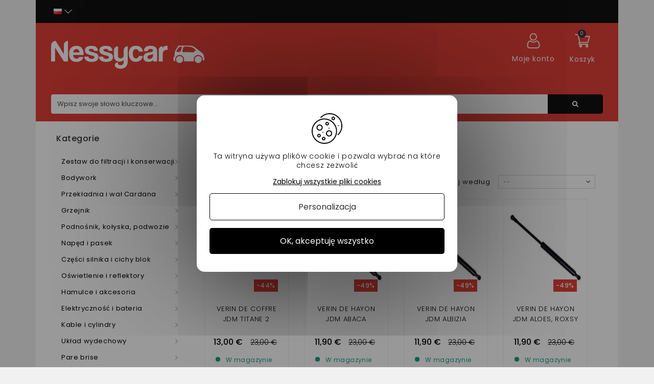

--- FILE ---
content_type: text/html; charset=utf-8
request_url: https://nessycar.pl/2015-jdmtrunk-jack
body_size: 44243
content:
<!DOCTYPE HTML> <!--[if lt IE 7]><html class="no-js lt-ie9 lt-ie8 lt-ie7" lang="pl-pl"><![endif]--> <!--[if IE 7]><html class="no-js lt-ie9 lt-ie8 ie7" lang="pl-pl"><![endif]--> <!--[if IE 8]><html class="no-js lt-ie9 ie8" lang="pl-pl"><![endif]--> <!--[if gt IE 8]><html class="no-js ie9" lang="pl-pl"><![endif]--><html lang="pl-pl"><head><meta http-equiv="Content-Security-Policy" content=""><meta charset="utf-8"/><title>JDM Trunk Jack dla samochodów bez licencji</title><meta name="description" content="Kup podnośniki do bagażnika JDM w Nessycar. Tutaj znajdziesz duży wybór kabli i wtyczek. Szybka dostawa."/><meta name="google-site-verification" content="OdS9i9MpdWHrLbuyn9FBAd6mJeTE8xF0aTf-wjs6nL8" /><meta name="generator" content="PrestaShop"/><meta name="robots" content="index,follow" /><meta name="viewport" content="width=device-width, minimum-scale=0.25, maximum-scale=1.6, initial-scale=1.0"/><meta name="apple-mobile-web-app-capable" content="yes"/><link rel="icon" type="image/vnd.microsoft.icon" href="/img/favicon.ico?1660203308"/><link rel="shortcut icon" type="image/x-icon" href="/img/favicon.ico?1660203308"/><link rel="stylesheet" href="https://nessycar.pl/themes/PRS01/cache/v_506_e798d34cce477a6f90c4120c8a693256_all.css" type="text/css" media="all"/><link rel="preconnect" href="https://fonts.gstatic.com/">  <link rel="canonical" href="https://nessycar.pl/2015-jdmtrunk-jack" /><link rel="prefetch" href="https://www.paypal.com/sdk/js?client-id=AXjYFXWyb4xJCErTUDiFkzL0Ulnn-bMm4fal4G-1nQXQ1ZQxp06fOuE7naKUXGkq2TZpYSiI9xXbs4eo&merchant-id=0&currency=EUR&intent=capture&commit=false&vault=false&integration-date=2022-14-06&locale=pl_PL&enable-funding=p24,paylater&components=marks,funding-eligibility,payment-fields" as="script">  <!--[if IE 8]> 
<script src="https://oss.maxcdn.com/libs/html5shiv/3.7.0/html5shiv.js"></script> 
<script src="https://oss.maxcdn.com/libs/respond.js/1.3.0/respond.min.js"></script> <![endif]--><link rel="alternate" hreflang="x-default" href="https://nessycar.fr/2015-verin-de-coffre-jdm"/><link rel="alternate" hreflang="fr-fr" href="https://nessycar.fr/2015-verin-de-coffre-jdm"/><link rel="alternate" hreflang="es-es" href="https://nessycar.es/2015-toma-de-maletero-jdm"/><link rel="alternate" hreflang="it-it" href="https://nessycar.it/2015-jdmtronco-jack"/><link rel="alternate" hreflang="pl-pl" href="https://nessycar.pl/2015-jdmtrunk-jack"/><link rel="alternate" hreflang="pt-pt" href="https://nessycar.pt/2015-jdmtrunk-jack"/><link rel="alternate" hreflang="de-de" href="https://nessycar.fr/de/2015-jdmkofferraumbuchse"/><link rel="alternate" hreflang="nl-nl" href="https://nessycar.fr/nl/2015-jdm-kofferbak-krik"/>       <meta property="og:title" content="Pièce de voiture sans permis : trouvez les bonnes pièces auto !"/><meta property="og:type" content="website"/><meta property="og:url" content="https://nessycar.fr"/><meta property="og:image" content="https://nessycar.fr/modules/tthomeslider/images/a47b42a4dd6e5d1711e97c9b6ae7010c856a2054_ban-0-2.jpg"/><meta property="og:description" content="Trouver une pièce de voiture sans permis est compliqué. Et quand vous trouvez celle qu’il vous faut, le prix est exorbitant. Faites confiance à Nessy Car !"/><meta property="og:local" content="fr_FR"/><meta property="og:video" content="https://youtu.be/VRxXa-W3zbc"/><meta property="og:site_name" content="Nessycar"/> <script type="application/ld+json">{                "@context": "http://schema.org",                "@type": "Organization",                "url": "https://nessycar.fr",                "logo": "https://nessycar.fr/img/logo-nessy.svg",                "sameAs": "https://www.facebook.com/nessycar.fr/",                "contactPoint": [                    {                        "@type": "ContactPoint",                        "telephone": "+33 (0)1 69 88 34 75",                        "contactType": "customer service",                        "areaServed": "France",                        "availableLanguage": "Français"                    }                ]            }</script> <script type="application/ld+json">{                "@context": "http://schema.org",                "@type": "Store",                "name": "Nessycar",                "image": "https://nessycar.fr/img/logo-nessy.svg",                "description": "Trouver une pièce de voiture sans permis est compliqué. Et quand vous trouvez celle qu’il vous faut, le prix est exorbitant. Faites confiance à Nessy Car !",                "openingHours": "Mo-Fr 09:00-18:00",                "telephone": "+33 (0)1 69 88 34 75",                "address": {                    "@type": "PostalAddress",                    "streetAddress": "34 chemin des anes",                    "addressLocality": "Boissy-sous-saint-yon",                    "postalCode": "91790",                    "addressCountry": "France"                }            }</script> <script type="application/ld+json">{                "@context": "http://schema.org",                "@type": "WebSite",                "url": "https://nessycar.fr",                "name": "Nessycar",                "potentialAction": {                    "@type": "SearchAction",                    "target": {                        "@type": "EntryPoint",                        "urlTemplate": "https://nessycar.fr/#/dfclassic/query=nessycar&={search_term_string}"                    },                    "query-input": {                        "@type": "PropertyValueSpecification",                        "valueRequired": "http://schema.org/true",                        "valueName": "search_term_string"                    }                }            }</script>   </head><body id="category" class="category category-2015 category-jdmtrunk-jack show-left-column hide-right-column lang_pl"><div id="page"><div class="header-container"> <header id="header" class="container"><div class="nav"><div class="container"><div class="row"> <nav id="top-header"><div id="tt_topmenu"><p class="title_block"> <svg class="open" xmlns="http://www.w3.org/2000/svg" height="30" width="30" xmlns:v="https://vecta.io/nano"><path d="M3.2 6.15h23.6a2.95 2.95 0 1 0 0-5.9H3.2a2.95 2.95 0 1 0 0 5.9zm23.6 5.9H3.2a2.95 2.95 0 0 0 0 5.9h23.6a2.95 2.95 0 0 0 0-5.9zm0 11.8H3.2a2.95 2.95 0 0 0 0 5.9h23.6a2.95 2.95 0 0 0 0-5.9z"></path></svg> <svg class="close" style="display: none;" xmlns="http://www.w3.org/2000/svg" height="30" width="30" xmlns:v="https://vecta.io/nano"><path d="M29.197 26.53L17.67 15l11.53-11.53c.737-.737.737-1.932 0-2.67s-1.932-.737-2.67 0L15 12.33 3.47.803C2.734.066 1.54.066.803.803s-.737 1.932 0 2.67L12.33 15 .803 26.53c-.737.737-.737 1.932 0 2.67a1.88 1.88 0 0 0 1.334.553 1.88 1.88 0 0 0 1.334-.553L15 17.67l11.53 11.53a1.88 1.88 0 0 0 2.669 0c.737-.737.737-1.932 0-2.67z"></path></svg></p><ul class="tree dhtml"><li class=""> <span title="Zestaw do filtracji i konserwacji" data-link="aHR0cHM6Ly9uZXNzeWNhci5wbC8yNS16ZXN0YXctZG8tZmlsdHJhY2ppLWkta29uc2Vyd2Fjamk=">Zestaw do filtracji i konserwacji</span><ul class="tt_subUL"><li class=""> <span title="Filtr oleju" data-link="aHR0cHM6Ly9uZXNzeWNhci5wbC8zNi1maWx0ci1vbGVqdQ==">Filtr oleju</span><ul class="tt_subUL"><li class=""><span title="Filtr oleju Lombardini" data-link="aHR0cHM6Ly9uZXNzeWNhci5wbC8yMDQtZmlsdHItb2xlanUtbG9tYmFyZGluaQ==">Filtr oleju Lombardini</span></li><li class=""><span title="Filtr oleju Kubota" data-link="aHR0cHM6Ly9uZXNzeWNhci5wbC8yMDUtZmlsdHItb2xlanUta3Vib3Rh">Filtr oleju Kubota</span></li><li class=""><span title="Filtr oleju Yanmar" data-link="aHR0cHM6Ly9uZXNzeWNhci5wbC8yMDYtZmlsdHItb2xlanUteWFubWFy">Filtr oleju Yanmar</span></li><li class=""><span title="Filtr oleju Lombardini DCI" data-link="aHR0cHM6Ly9uZXNzeWNhci5wbC8yMDctZmlsdHItb2xlanUtbG9tYmFyZGluaS1kY2k=">Filtr oleju Lombardini DCI</span></li></ul></li><li class=""> <span title="Filtr powietrza" data-link="aHR0cHM6Ly9uZXNzeWNhci5wbC83Ni1maWx0ci1wb3dpZXRyemE=">Filtr powietrza</span><ul class="tt_subUL"><li class=""><span title="Filtr powietrza Lombardini" data-link="aHR0cHM6Ly9uZXNzeWNhci5wbC8yMDgtZmlsdHItcG93aWV0cnphLWxvbWJhcmRpbmk=">Filtr powietrza Lombardini</span></li><li class=""><span title="Filtr powietrza Kubota" data-link="aHR0cHM6Ly9uZXNzeWNhci5wbC8yMTAtZmlsdHItcG93aWV0cnphLWt1Ym90YQ==">Filtr powietrza Kubota</span></li><li class=""><span title="Filtr powietrza Yanmar" data-link="aHR0cHM6Ly9uZXNzeWNhci5wbC8yMTItZmlsdHItcG93aWV0cnphLXlhbm1hcg==">Filtr powietrza Yanmar</span></li><li class=""><span title="Filtr powietrza Lombardini DCI" data-link="aHR0cHM6Ly9uZXNzeWNhci5wbC8yMTQtZmlsdHItcG93aWV0cnphLWxvbWJhcmRpbmktZGNp">Filtr powietrza Lombardini DCI</span></li></ul></li><li class=""> <span title="Filtr paliwa" data-link="aHR0cHM6Ly9uZXNzeWNhci5wbC83Ny1maWx0ci1wYWxpd2E=">Filtr paliwa</span><ul class="tt_subUL"><li class=""><span title="Lombardini Filtr oleju napędowego" data-link="aHR0cHM6Ly9uZXNzeWNhci5wbC8yMDktbG9tYmFyZGluaS1maWx0ci1vbGVqdS1uYXBlZG93ZWdv">Lombardini Filtr oleju napędowego</span></li><li class=""><span title="Filtr paliwa Kubota" data-link="aHR0cHM6Ly9uZXNzeWNhci5wbC8yMTEtZmlsdHItcGFsaXdhLWt1Ym90YQ==">Filtr paliwa Kubota</span></li><li class=""><span title="Filtr paliwa Yanmar" data-link="aHR0cHM6Ly9uZXNzeWNhci5wbC8yMTMtZmlsdHItcGFsaXdhLXlhbm1hcg==">Filtr paliwa Yanmar</span></li><li class=""><span title="Filtr oleju napędowego Lombardini DCI" data-link="aHR0cHM6Ly9uZXNzeWNhci5wbC8yMTUtZmlsdHItb2xlanUtbmFwZWRvd2Vnby1sb21iYXJkaW5pLWRjaQ==">Filtr oleju napędowego Lombardini DCI</span></li></ul></li><li class=""> <span title="Zestaw konserwacyjny" data-link="aHR0cHM6Ly9uZXNzeWNhci5wbC83OC16ZXN0YXcta29uc2Vyd2FjeWpueQ==">Zestaw konserwacyjny</span><ul class="tt_subUL"><li class=""><span title="Zestaw do konserwacji Aixam" data-link="aHR0cHM6Ly9uZXNzeWNhci5wbC8yMTYtemVzdGF3LWRvLWtvbnNlcndhY2ppLWFpeGFt">Zestaw do konserwacji Aixam</span></li><li class=""><span title="Zestaw do konserwacji mikrosamochodów" data-link="aHR0cHM6Ly9uZXNzeWNhci5wbC8yMTctemVzdGF3LWRvLWtvbnNlcndhY2ppLW1pa3Jvc2Ftb2Nob2Rvdw==">Zestaw do konserwacji mikrosamochodów</span></li><li class=""><span title="Zestaw konserwacyjny Ligier" data-link="aHR0cHM6Ly9uZXNzeWNhci5wbC8yMTgtemVzdGF3LWtvbnNlcndhY3lqbnktbGlnaWVy">Zestaw konserwacyjny Ligier</span></li><li class=""><span title="Zestaw do konserwacji Chatenet" data-link="aHR0cHM6Ly9uZXNzeWNhci5wbC8yMTktemVzdGF3LWRvLWtvbnNlcndhY2ppLWNoYXRlbmV0">Zestaw do konserwacji Chatenet</span></li><li class=""><span title="Zestaw do konserwacji jdm" data-link="aHR0cHM6Ly9uZXNzeWNhci5wbC8yMjAtemVzdGF3LWRvLWtvbnNlcndhY2ppLWpkbQ==">Zestaw do konserwacji jdm</span></li><li class=""><span title="Zestaw konserwacyjny Minauto" data-link="aHR0cHM6Ly9uZXNzeWNhci5wbC8yMjEtemVzdGF3LWtvbnNlcndhY3lqbnktbWluYXV0bw==">Zestaw konserwacyjny Minauto</span></li><li class=""><span title="Zestaw konserwacyjny Bellier" data-link="aHR0cHM6Ly9uZXNzeWNhci5wbC8yMjItemVzdGF3LWtvbnNlcndhY3lqbnktYmVsbGllcg==">Zestaw konserwacyjny Bellier</span></li><li class=""><span title="Zestaw konserwacyjny Dué " data-link="aHR0cHM6Ly9uZXNzeWNhci5wbC8yMDY2LXplc3Rhdy1rb25zZXJ3YWN5am55LWR1ZQ==">Zestaw konserwacyjny Dué </span></li></ul></li><li class="category-thumbnail"></ul></li><li class=""> <span title="Bodywork" data-link="aHR0cHM6Ly9uZXNzeWNhci5wbC8yMi1ib2R5d29yaw==">Bodywork</span><ul class="tt_subUL"><li class=""> <span title="Carroserie Aixam" data-link="aHR0cHM6Ly9uZXNzeWNhci5wbC8zMi1jYXJyb3NlcmllLWFpeGFt">Carroserie Aixam</span><ul class="tt_subUL"><li class=""><span title="400 SL" data-link="aHR0cHM6Ly9uZXNzeWNhci5wbC8zNTQtNDAwLXNs">400 SL</span></li><li class=""><span title="500 SL" data-link="aHR0cHM6Ly9uZXNzeWNhci5wbC8zNTUtNTAwLXNs">500 SL</span></li><li class=""><span title="400 EVO" data-link="aHR0cHM6Ly9uZXNzeWNhci5wbC8zNTYtNDAwLWV2bw==">400 EVO</span></li><li class=""><span title="400.4" data-link="aHR0cHM6Ly9uZXNzeWNhci5wbC8zNTctNDAwNA==">400.4</span></li><li class=""><span title="500.4 / 500.5" data-link="aHR0cHM6Ly9uZXNzeWNhci5wbC8zNTgtNTAwNC01MDA1">500.4 / 500.5</span></li><li class=""><span title="500.4 PICK UP" data-link="aHR0cHM6Ly9uZXNzeWNhci5wbC8zNTktNTAwNC1waWNrLXVw">500.4 PICK UP</span></li><li class=""><span title="A721" data-link="aHR0cHM6Ly9uZXNzeWNhci5wbC8zNjAtYTcyMQ==">A721</span></li><li class=""><span title="A741 / A751" data-link="aHR0cHM6Ly9uZXNzeWNhci5wbC8zNjEtYTc0MS1hNzUx">A741 / A751</span></li><li class=""><span title="CROSSLINE FAZA 1" data-link="aHR0cHM6Ly9uZXNzeWNhci5wbC8zNjItY3Jvc3NsaW5lLWZhemEtMQ==">CROSSLINE FAZA 1</span></li><li class=""><span title="SCOUTY / R FAZA 1" data-link="aHR0cHM6Ly9uZXNzeWNhci5wbC8zNjMtc2NvdXR5LXItZmF6YS0x">SCOUTY / R FAZA 1</span></li><li class=""><span title="MIASTO S" data-link="aHR0cHM6Ly9uZXNzeWNhci5wbC8zNjQtbWlhc3RvLXM=">MIASTO S</span></li><li class=""><span title="CITY" data-link="aHR0cHM6Ly9uZXNzeWNhci5wbC8zNjUtY2l0eQ==">CITY</span></li><li class=""><span title="ROADLINE" data-link="aHR0cHM6Ly9uZXNzeWNhci5wbC8zNjYtcm9hZGxpbmU=">ROADLINE</span></li><li class=""><span title="CROSSLINE FAZA 2" data-link="aHR0cHM6Ly9uZXNzeWNhci5wbC8zNjctY3Jvc3NsaW5lLWZhemEtMg==">CROSSLINE FAZA 2</span></li><li class=""><span title="SCOUTY / R FAZA 2" data-link="aHR0cHM6Ly9uZXNzeWNhci5wbC8zNjgtc2NvdXR5LXItZmF6YS0y">SCOUTY / R FAZA 2</span></li><li class=""><span title="IMPULSY MIEJSKIE" data-link="aHR0cHM6Ly9uZXNzeWNhci5wbC8zNjktaW1wdWxzeS1taWVqc2tpZQ==">IMPULSY MIEJSKIE</span></li><li class=""><span title="CIĘCIE IMPULSOWE" data-link="aHR0cHM6Ly9uZXNzeWNhci5wbC8zNzAtY2llY2llLWltcHVsc293ZQ==">CIĘCIE IMPULSOWE</span></li><li class=""><span title="IMPULS POPRZECZNY" data-link="aHR0cHM6Ly9uZXNzeWNhci5wbC8zNzEtaW1wdWxzLXBvcHJ6ZWN6bnk=">IMPULS POPRZECZNY</span></li><li class=""><span title="ZWROTNICA IMPULSOWA" data-link="aHR0cHM6Ly9uZXNzeWNhci5wbC8zNzItendyb3RuaWNhLWltcHVsc293YQ==">ZWROTNICA IMPULSOWA</span></li><li class=""><span title="CITY GTO IMPULSE" data-link="aHR0cHM6Ly9uZXNzeWNhci5wbC8zNzMtY2l0eS1ndG8taW1wdWxzZQ==">CITY GTO IMPULSE</span></li><li class=""><span title="MEGA FAZA 2" data-link="aHR0cHM6Ly9uZXNzeWNhci5wbC8zNzQtbWVnYS1mYXphLTI=">MEGA FAZA 2</span></li><li class=""><span title="WIZJA MIASTA" data-link="aHR0cHM6Ly9uZXNzeWNhci5wbC8zNzUtd2l6amEtbWlhc3Rh">WIZJA MIASTA</span></li><li class=""><span title="VISION CUT" data-link="aHR0cHM6Ly9uZXNzeWNhci5wbC8zNzYtdmlzaW9uLWN1dA==">VISION CUT</span></li><li class=""><span title="CROSSLINE VISION" data-link="aHR0cHM6Ly9uZXNzeWNhci5wbC8zNzctY3Jvc3NsaW5lLXZpc2lvbg==">CROSSLINE VISION</span></li><li class=""><span title="WIZJA ZWROTNICY" data-link="aHR0cHM6Ly9uZXNzeWNhci5wbC8zNzgtd2l6amEtendyb3RuaWN5">WIZJA ZWROTNICY</span></li><li class=""><span title="WIZJA MIASTA GTO" data-link="aHR0cHM6Ly9uZXNzeWNhci5wbC8zNzktd2l6amEtbWlhc3RhLWd0bw==">WIZJA MIASTA GTO</span></li><li class=""><span title="SENSACJA MIEJSKA" data-link="aHR0cHM6Ly9uZXNzeWNhci5wbC8zODAtc2Vuc2FjamEtbWllanNrYQ==">SENSACJA MIEJSKA</span></li><li class=""><span title="SENSATION CUT" data-link="aHR0cHM6Ly9uZXNzeWNhci5wbC8zODEtc2Vuc2F0aW9uLWN1dA==">SENSATION CUT</span></li><li class=""><span title="CROSSLINE SENSACJA" data-link="aHR0cHM6Ly9uZXNzeWNhci5wbC8zODItY3Jvc3NsaW5lLXNlbnNhY2ph">CROSSLINE SENSACJA</span></li><li class=""><span title="MIASTO GTO SENSACJA" data-link="aHR0cHM6Ly9uZXNzeWNhci5wbC8zODMtbWlhc3RvLWd0by1zZW5zYWNqYQ==">MIASTO GTO SENSACJA</span></li><li class=""><span title="EMOCJE MIASTA " data-link="aHR0cHM6Ly9uZXNzeWNhci5wbC8yMDU0LWVtb2NqZS1taWFzdGE=">EMOCJE MIASTA </span></li><li class=""><span title="FILIŻANKA EMOCJI" data-link="aHR0cHM6Ly9uZXNzeWNhci5wbC8yMDU1LWZpbGl6YW5rYS1lbW9jamk=">FILIŻANKA EMOCJI</span></li><li class=""><span title="CROSSLINE EMOTION " data-link="aHR0cHM6Ly9uZXNzeWNhci5wbC8yMDU2LWNyb3NzbGluZS1lbW90aW9u">CROSSLINE EMOTION </span></li><li class=""><span title="EMOCJA ZWROTNICY " data-link="aHR0cHM6Ly9uZXNzeWNhci5wbC8yMDU3LWVtb2NqYS16d3JvdG5pY3k=">EMOCJA ZWROTNICY </span></li><li class=""><span title="CITY GTO / GTI EMOTION " data-link="aHR0cHM6Ly9uZXNzeWNhci5wbC8yMDU4LWNpdHktZ3RvLWd0aS1lbW90aW9u">CITY GTO / GTI EMOTION </span></li><li class=""><span title="CITY PACK GAMME AMBITION" data-link="aHR0cHM6Ly9uZXNzeWNhci5wbC8yMDg4LWNpdHktcGFjay1nYW1tZS1hbWJpdGlvbg==">CITY PACK GAMME AMBITION</span></li><li class=""><span title="CITY SPORT GAMME AMBITION" data-link="aHR0cHM6Ly9uZXNzeWNhci5wbC8yMDg5LWNpdHktc3BvcnQtZ2FtbWUtYW1iaXRpb24=">CITY SPORT GAMME AMBITION</span></li><li class=""><span title="CITY GTO GAMME AMBITION" data-link="aHR0cHM6Ly9uZXNzeWNhci5wbC8yMDkwLWNpdHktZ3RvLWdhbW1lLWFtYml0aW9u">CITY GTO GAMME AMBITION</span></li><li class=""><span title="COUPÉ SPORT GAMME AMBITION" data-link="aHR0cHM6Ly9uZXNzeWNhci5wbC8yMDkxLWNvdXBlLXNwb3J0LWdhbW1lLWFtYml0aW9u">COUPÉ SPORT GAMME AMBITION</span></li><li class=""><span title="COUPÉ GTI GAMME AMBITION" data-link="aHR0cHM6Ly9uZXNzeWNhci5wbC8yMDkyLWNvdXBlLWd0aS1nYW1tZS1hbWJpdGlvbg==">COUPÉ GTI GAMME AMBITION</span></li><li class=""><span title="CROSSLINE PACK GAMME AMBITION" data-link="aHR0cHM6Ly9uZXNzeWNhci5wbC8yMDkzLWNyb3NzbGluZS1wYWNrLWdhbW1lLWFtYml0aW9u">CROSSLINE PACK GAMME AMBITION</span></li><li class=""><span title="CROSSOVER PREMIUM GAMME AMBITION" data-link="aHR0cHM6Ly9uZXNzeWNhci5wbC8yMDk0LWNyb3Nzb3Zlci1wcmVtaXVtLWdhbW1lLWFtYml0aW9u">CROSSOVER PREMIUM GAMME AMBITION</span></li><li class=""><span title="MEGA D-TRUCK / AIXAM PRO D-TRUCK" data-link="aHR0cHM6Ly9uZXNzeWNhci5wbC8yMDk1LW1lZ2EtZC10cnVjay1haXhhbS1wcm8tZC10cnVjaw==">MEGA D-TRUCK / AIXAM PRO D-TRUCK</span></li></ul></li><li class=""> <span title="Carroserie Microcar" data-link="aHR0cHM6Ly9uZXNzeWNhci5wbC81MS1jYXJyb3NlcmllLW1pY3JvY2Fy">Carroserie Microcar</span><ul class="tt_subUL"><li class=""><span title="VIRGO 1 / 2" data-link="aHR0cHM6Ly9uZXNzeWNhci5wbC8zODUtdmlyZ28tMS0y">VIRGO 1 / 2</span></li><li class=""><span title="VIRGO 3" data-link="aHR0cHM6Ly9uZXNzeWNhci5wbC8zODYtdmlyZ28tMw==">VIRGO 3</span></li><li class=""><span title="MC1 / MC2 FAZA 1" data-link="aHR0cHM6Ly9uZXNzeWNhci5wbC8zODctbWMxLW1jMi1mYXphLTE=">MC1 / MC2 FAZA 1</span></li><li class=""><span title="MC1 / MC2 FAZA 2" data-link="aHR0cHM6Ly9uZXNzeWNhci5wbC8zODgtbWMxLW1jMi1mYXphLTI=">MC1 / MC2 FAZA 2</span></li><li class=""><span title="CARGO" data-link="aHR0cHM6Ly9uZXNzeWNhci5wbC8zODktY2FyZ28=">CARGO</span></li><li class=""><span title="MGO 1 / 2" data-link="aHR0cHM6Ly9uZXNzeWNhci5wbC8zOTAtbWdvLTEtMg==">MGO 1 / 2</span></li><li class=""><span title="M8" data-link="aHR0cHM6Ly9uZXNzeWNhci5wbC8zOTEtbTg=">M8</span></li><li class=""><span title="F8C" data-link="aHR0cHM6Ly9uZXNzeWNhci5wbC8zOTItZjhj">F8C</span></li><li class=""><span title="MGO 3" data-link="aHR0cHM6Ly9uZXNzeWNhci5wbC8zOTMtbWdvLTM=">MGO 3</span></li><li class=""><span title="MGO 4 / 5 " data-link="aHR0cHM6Ly9uZXNzeWNhci5wbC8zOTQtbWdvLTQtNQ==">MGO 4 / 5 </span></li><li class=""><span title="MGO 6 " data-link="aHR0cHM6Ly9uZXNzeWNhci5wbC8yMDQ5LW1nby02">MGO 6 </span></li></ul></li><li class=""> <span title="Carroserie Ligier" data-link="aHR0cHM6Ly9uZXNzeWNhci5wbC81Mi1jYXJyb3NlcmllLWxpZ2llcg==">Carroserie Ligier</span><ul class="tt_subUL"><li class=""><span title="AMBRA" data-link="aHR0cHM6Ly9uZXNzeWNhci5wbC8zOTgtYW1icmE=">AMBRA</span></li><li class=""><span title="NOVA" data-link="aHR0cHM6Ly9uZXNzeWNhci5wbC8zOTktbm92YQ==">NOVA</span></li><li class=""><span title="XTOO 1 / 2" data-link="aHR0cHM6Ly9uZXNzeWNhci5wbC80MDAteHRvby0xLTI=">XTOO 1 / 2</span></li><li class=""><span title="XTOO MAX" data-link="aHR0cHM6Ly9uZXNzeWNhci5wbC80MDEteHRvby1tYXg=">XTOO MAX</span></li><li class=""><span title="XTOO R / RS" data-link="aHR0cHM6Ly9uZXNzeWNhci5wbC80MDIteHRvby1yLXJz">XTOO R / RS</span></li><li class=""><span title="XTOO S" data-link="aHR0cHM6Ly9uZXNzeWNhci5wbC80MDMteHRvby1z">XTOO S</span></li><li class=""><span title="OPTIMAX" data-link="aHR0cHM6Ly9uZXNzeWNhci5wbC80MDQtb3B0aW1heA==">OPTIMAX</span></li><li class=""><span title="IXO" data-link="aHR0cHM6Ly9uZXNzeWNhci5wbC80MDUtaXhv">IXO</span></li><li class=""><span title="JSRC" data-link="aHR0cHM6Ly9uZXNzeWNhci5wbC80MDYtanNyYw==">JSRC</span></li><li class=""><span title="JS50 / JS50L (FAZA 1)" data-link="aHR0cHM6Ly9uZXNzeWNhci5wbC80MDctanM1MC1qczUwbC1mYXphLTE=">JS50 / JS50L (FAZA 1)</span></li><li class=""><span title="JS50 / JS50L (FAZA 2 i 3)" data-link="aHR0cHM6Ly9uZXNzeWNhci5wbC80MDgtanM1MC1qczUwbC1mYXphLTItaS0z">JS50 / JS50L (FAZA 2 i 3)</span></li><li class=""><span title="JS 60 " data-link="aHR0cHM6Ly9uZXNzeWNhci5wbC8yMDQ4LWpzLTYw">JS 60 </span></li><li class=""><span title="JS 66" data-link="aHR0cHM6Ly9uZXNzeWNhci5wbC8yMDg3LWpzLTY2">JS 66</span></li><li class=""><span title="JS50 (PHASE 5)" data-link="aHR0cHM6Ly9uZXNzeWNhci5wbC8yMTEwLWpzNTAtcGhhc2UtNQ==">JS50 (PHASE 5)</span></li></ul></li><li class=""> <span title="Carroserie Chatenet" data-link="aHR0cHM6Ly9uZXNzeWNhci5wbC81My1jYXJyb3NlcmllLWNoYXRlbmV0">Carroserie Chatenet</span><ul class="tt_subUL"><li class=""><span title="MEDIA" data-link="aHR0cHM6Ly9uZXNzeWNhci5wbC80MTEtbWVkaWE=">MEDIA</span></li><li class=""><span title="BAROODER" data-link="aHR0cHM6Ly9uZXNzeWNhci5wbC80MTItYmFyb29kZXI=">BAROODER</span></li><li class=""><span title="SPEEDINO" data-link="aHR0cHM6Ly9uZXNzeWNhci5wbC80MTMtc3BlZWRpbm8=">SPEEDINO</span></li><li class=""><span title="CH26 CH28 CH30" data-link="aHR0cHM6Ly9uZXNzeWNhci5wbC80MTQtY2gyNi1jaDI4LWNoMzA=">CH26 CH28 CH30</span></li><li class=""><span title="CH32" data-link="aHR0cHM6Ly9uZXNzeWNhci5wbC80MTUtY2gzMg==">CH32</span></li><li class=""><span title="SPORTEEVO" data-link="aHR0cHM6Ly9uZXNzeWNhci5wbC80MTYtc3BvcnRlZXZv">SPORTEEVO</span></li><li class=""><span title="CH 26 V2" data-link="aHR0cHM6Ly9uZXNzeWNhci5wbC8xOTQ0LWNoLTI2LXYy">CH 26 V2</span></li><li class=""><span title="CH 32 V2" data-link="aHR0cHM6Ly9uZXNzeWNhci5wbC8xOTQ1LWNoLTMyLXYy">CH 32 V2</span></li><li class=""><span title="CHATENET 40 " data-link="aHR0cHM6Ly9uZXNzeWNhci5wbC8xOTkyLWNoYXRlbmV0LTQw">CHATENET 40 </span></li><li class=""><span title="Chatenet 46" data-link="aHR0cHM6Ly9uZXNzeWNhci5wbC8yMDgwLWNoYXRlbmV0LTQ2">Chatenet 46</span></li></ul></li><li class=""> <span title="Carroserie Jdm" data-link="aHR0cHM6Ly9uZXNzeWNhci5wbC81NC1jYXJyb3NlcmllLWpkbQ==">Carroserie Jdm</span><ul class="tt_subUL"><li class=""><span title="ALBIZIA" data-link="aHR0cHM6Ly9uZXNzeWNhci5wbC80MjItYWxiaXppYQ==">ALBIZIA</span></li><li class=""><span title="ABACA" data-link="aHR0cHM6Ly9uZXNzeWNhci5wbC80MjMtYWJhY2E=">ABACA</span></li><li class=""><span title="GÓRA ABACA" data-link="aHR0cHM6Ly9uZXNzeWNhci5wbC80MjQtZ29yYS1hYmFjYQ==">GÓRA ABACA</span></li><li class=""><span title="ALOES" data-link="aHR0cHM6Ly9uZXNzeWNhci5wbC80MjUtYWxvZXM=">ALOES</span></li><li class=""><span title="ROXSY" data-link="aHR0cHM6Ly9uZXNzeWNhci5wbC80MjYtcm94c3k=">ROXSY</span></li><li class=""><span title="XHEOS" data-link="aHR0cHM6Ly9uZXNzeWNhci5wbC80MjcteGhlb3M=">XHEOS</span></li></ul></li><li class=""> <span title="Carroserie Minauto" data-link="aHR0cHM6Ly9uZXNzeWNhci5wbC81NS1jYXJyb3NlcmllLW1pbmF1dG8=">Carroserie Minauto</span><ul class="tt_subUL"><li class=""><span title="MINAUTO" data-link="aHR0cHM6Ly9uZXNzeWNhci5wbC80MjktbWluYXV0bw==">MINAUTO</span></li><li class=""><span title="MINAUTO III" data-link="aHR0cHM6Ly9uZXNzeWNhci5wbC80MzAtbWluYXV0by1paWk=">MINAUTO III</span></li><li class=""><span title="CROSS MINAUTO III" data-link="aHR0cHM6Ly9uZXNzeWNhci5wbC80MzItY3Jvc3MtbWluYXV0by1paWk=">CROSS MINAUTO III</span></li><li class=""><span title="DOSTĘPNOŚĆ MINAUTO" data-link="aHR0cHM6Ly9uZXNzeWNhci5wbC8xOTg4LWRvc3RlcG5vc2MtbWluYXV0bw==">DOSTĘPNOŚĆ MINAUTO</span></li><li class=""><span title="MINAUTO ACCESS/CROSS 2021 " data-link="aHR0cHM6Ly9uZXNzeWNhci5wbC8yMDc3LW1pbmF1dG8tYWNjZXNzY3Jvc3MtMjAyMQ==">MINAUTO ACCESS/CROSS 2021 </span></li><li class=""><span title="MINAUTO AMBITION" data-link="aHR0cHM6Ly9uZXNzeWNhci5wbC8yMDk2LW1pbmF1dG8tYW1iaXRpb24=">MINAUTO AMBITION</span></li></ul></li><li class=""> <span title="Carroserie Bellier" data-link="aHR0cHM6Ly9uZXNzeWNhci5wbC81Ni1jYXJyb3NlcmllLWJlbGxpZXI=">Carroserie Bellier</span><ul class="tt_subUL"><li class=""><span title="JADE" data-link="aHR0cHM6Ly9uZXNzeWNhci5wbC80MzktamFkZQ==">JADE</span></li><li class=""><span title="BELLIER B8" data-link="aHR0cHM6Ly9uZXNzeWNhci5wbC8xOTcwLWJlbGxpZXItYjg=">BELLIER B8</span></li></ul></li><li class=""> <span title="Nadwozie Dué" data-link="aHR0cHM6Ly9uZXNzeWNhci5wbC8xOTgzLW5hZHdvemllLWR1ZQ==">Nadwozie Dué</span><ul class="tt_subUL"><li class=""><span title="Dué First" data-link="aHR0cHM6Ly9uZXNzeWNhci5wbC8xOTg0LWR1ZS1maXJzdA==">Dué First</span></li><li class=""><span title="Dué 2" data-link="aHR0cHM6Ly9uZXNzeWNhci5wbC8xOTg1LWR1ZS0y">Dué 2</span></li><li class=""><span title="Dué 3 / 5 " data-link="aHR0cHM6Ly9uZXNzeWNhci5wbC8xOTg2LWR1ZS0zLTU=">Dué 3 / 5 </span></li><li class=""><span title="SLE 6 " data-link="aHR0cHM6Ly9uZXNzeWNhci5wbC8yMDUyLXNsZS02">SLE 6 </span></li></ul></li><li class="category-thumbnail"></ul></li><li class=""> <span title="Przekładnia i wał Cardana" data-link="aHR0cHM6Ly9uZXNzeWNhci5wbC8zMC1wcnpla2xhZG5pYS1pLXdhbC1jYXJkYW5h">Przekładnia i wał Cardana</span><ul class="tt_subUL"><li class=""> <span title="Mostek inwerterowy" data-link="aHR0cHM6Ly9uZXNzeWNhci5wbC8zOC1tb3N0ZWstaW53ZXJ0ZXJvd3k=">Mostek inwerterowy</span><ul class="tt_subUL"><li class=""><span title="Mostek inwerterowy Aixam" data-link="aHR0cHM6Ly9uZXNzeWNhci5wbC8yMjMtbW9zdGVrLWlud2VydGVyb3d5LWFpeGFt">Mostek inwerterowy Aixam</span></li><li class=""><span title="Most cofania dla mikrosamochodów" data-link="aHR0cHM6Ly9uZXNzeWNhci5wbC8yMjYtbW9zdC1jb2ZhbmlhLWRsYS1taWtyb3NhbW9jaG9kb3c=">Most cofania dla mikrosamochodów</span></li><li class=""><span title=" Ligiermost cofania" data-link="aHR0cHM6Ly9uZXNzeWNhci5wbC8yMjktbGlnaWVybW9zdC1jb2Zhbmlh"> Ligiermost cofania</span></li><li class=""><span title="Mostek inwerterowy Chatenet" data-link="aHR0cHM6Ly9uZXNzeWNhci5wbC8yMzItbW9zdGVrLWlud2VydGVyb3d5LWNoYXRlbmV0">Mostek inwerterowy Chatenet</span></li><li class=""><span title="Mostek inwertera Jdm" data-link="aHR0cHM6Ly9uZXNzeWNhci5wbC8yMzUtbW9zdGVrLWlud2VydGVyYS1qZG0=">Mostek inwertera Jdm</span></li><li class=""><span title="Mostek odwracający Minauto" data-link="aHR0cHM6Ly9uZXNzeWNhci5wbC8yMzgtbW9zdGVrLW9kd3JhY2FqYWN5LW1pbmF1dG8=">Mostek odwracający Minauto</span></li><li class=""><span title="Mostek inwertorowy Belliera" data-link="aHR0cHM6Ly9uZXNzeWNhci5wbC8yNDEtbW9zdGVrLWlud2VydG9yb3d5LWJlbGxpZXJh">Mostek inwertorowy Belliera</span></li></ul></li><li class=""> <span title="Element przekładni" data-link="aHR0cHM6Ly9uZXNzeWNhci5wbC8xOTc1LWVsZW1lbnQtcHJ6ZWtsYWRuaQ==">Element przekładni</span><ul class="tt_subUL"><li class=""><span title="Element przekładni Aixam" data-link="aHR0cHM6Ly9uZXNzeWNhci5wbC8xOTc2LWVsZW1lbnQtcHJ6ZWtsYWRuaS1haXhhbQ==">Element przekładni Aixam</span></li><li class=""><span title="Element przekładni mikrosamochodu" data-link="aHR0cHM6Ly9uZXNzeWNhci5wbC8xOTc3LWVsZW1lbnQtcHJ6ZWtsYWRuaS1taWtyb3NhbW9jaG9kdQ==">Element przekładni mikrosamochodu</span></li><li class=""><span title="Element skrzyni biegów Ligier" data-link="aHR0cHM6Ly9uZXNzeWNhci5wbC8xOTc4LWVsZW1lbnQtc2tyenluaS1iaWVnb3ctbGlnaWVy">Element skrzyni biegów Ligier</span></li><li class=""><span title="Element przekładni Chatenet" data-link="aHR0cHM6Ly9uZXNzeWNhci5wbC8xOTc5LWVsZW1lbnQtcHJ6ZWtsYWRuaS1jaGF0ZW5ldA==">Element przekładni Chatenet</span></li><li class=""><span title="Część do skrzyni biegów jdm" data-link="aHR0cHM6Ly9uZXNzeWNhci5wbC8xOTgwLWN6ZXNjLWRvLXNrcnp5bmktYmllZ293LWpkbQ==">Część do skrzyni biegów jdm</span></li><li class=""><span title="Część do skrzyni biegów Minauto" data-link="aHR0cHM6Ly9uZXNzeWNhci5wbC8xOTgxLWN6ZXNjLWRvLXNrcnp5bmktYmllZ293LW1pbmF1dG8=">Część do skrzyni biegów Minauto</span></li><li class=""><span title="Element przekładni Bellier" data-link="aHR0cHM6Ly9uZXNzeWNhci5wbC8xOTgyLWVsZW1lbnQtcHJ6ZWtsYWRuaS1iZWxsaWVy">Element przekładni Bellier</span></li></ul></li><li class=""><span title="Olej przekładniowy" data-link="aHR0cHM6Ly9uZXNzeWNhci5wbC84NS1vbGVqLXByemVrbGFkbmlvd3k=">Olej przekładniowy</span></li><li class=""> <span title="Gimbal" data-link="aHR0cHM6Ly9uZXNzeWNhci5wbC84Ni1naW1iYWw=">Gimbal</span><ul class="tt_subUL"><li class=""><span title=" AixamGimbal" data-link="aHR0cHM6Ly9uZXNzeWNhci5wbC8yMjQtYWl4YW1naW1iYWw="> AixamGimbal</span></li><li class=""><span title=" Mikrosamochódgimbal" data-link="aHR0cHM6Ly9uZXNzeWNhci5wbC8yMjctbWlrcm9zYW1vY2hvZGdpbWJhbA=="> Mikrosamochódgimbal</span></li><li class=""><span title="Wał kardana Ligier" data-link="aHR0cHM6Ly9uZXNzeWNhci5wbC8yMzAtd2FsLWthcmRhbmEtbGlnaWVy">Wał kardana Ligier</span></li><li class=""><span title="Cardan Chatenet" data-link="aHR0cHM6Ly9uZXNzeWNhci5wbC8yMzMtY2FyZGFuLWNoYXRlbmV0">Cardan Chatenet</span></li><li class=""><span title=" JdmGimbal" data-link="aHR0cHM6Ly9uZXNzeWNhci5wbC8yMzYtamRtZ2ltYmFs"> JdmGimbal</span></li><li class=""><span title=" Minautogimbal" data-link="aHR0cHM6Ly9uZXNzeWNhci5wbC8yMzktbWluYXV0b2dpbWJhbA=="> Minautogimbal</span></li><li class=""><span title="Cardan Bellier" data-link="aHR0cHM6Ly9uZXNzeWNhci5wbC8yNDItY2FyZGFuLWJlbGxpZXI=">Cardan Bellier</span></li><li class=""><span title="Gimbal Dué " data-link="aHR0cHM6Ly9uZXNzeWNhci5wbC8yMDY1LWdpbWJhbC1kdWU=">Gimbal Dué </span></li></ul></li><li class=""> <span title="Mieszek wału kardana" data-link="aHR0cHM6Ly9uZXNzeWNhci5wbC84Ny1taWVzemVrLXdhbHUta2FyZGFuYQ==">Mieszek wału kardana</span><ul class="tt_subUL"><li class=""><span title="Miechy kardanowe Aixam" data-link="aHR0cHM6Ly9uZXNzeWNhci5wbC8yMjUtbWllY2h5LWthcmRhbm93ZS1haXhhbQ==">Miechy kardanowe Aixam</span></li><li class=""><span title="Mieszek wału kardana mikrosamochodu" data-link="aHR0cHM6Ly9uZXNzeWNhci5wbC8yMjgtbWllc3play13YWx1LWthcmRhbmEtbWlrcm9zYW1vY2hvZHU=">Mieszek wału kardana mikrosamochodu</span></li><li class=""><span title="Mieszek wału kardana Ligier" data-link="aHR0cHM6Ly9uZXNzeWNhci5wbC8yMzEtbWllc3play13YWx1LWthcmRhbmEtbGlnaWVy">Mieszek wału kardana Ligier</span></li><li class=""><span title="Mieszek wału Cardana Chatenet" data-link="aHR0cHM6Ly9uZXNzeWNhci5wbC8yMzQtbWllc3play13YWx1LWNhcmRhbmEtY2hhdGVuZXQ=">Mieszek wału Cardana Chatenet</span></li><li class=""><span title="Mieszek wału kardana Jdm" data-link="aHR0cHM6Ly9uZXNzeWNhci5wbC8yMzctbWllc3play13YWx1LWthcmRhbmEtamRt">Mieszek wału kardana Jdm</span></li><li class=""><span title="Mieszek wału kardana Minauto" data-link="aHR0cHM6Ly9uZXNzeWNhci5wbC8yNDAtbWllc3play13YWx1LWthcmRhbmEtbWluYXV0bw==">Mieszek wału kardana Minauto</span></li><li class=""><span title="Mieszek wału kardana Belliera" data-link="aHR0cHM6Ly9uZXNzeWNhci5wbC8yNDMtbWllc3play13YWx1LWthcmRhbmEtYmVsbGllcmE=">Mieszek wału kardana Belliera</span></li></ul></li><li class=""><span title="Łożysko przekładni " data-link="aHR0cHM6Ly9uZXNzeWNhci5wbC8yMDY0LWxvenlza28tcHJ6ZWtsYWRuaQ==">Łożysko przekładni </span></li><li class="category-thumbnail"></ul></li><li class=""> <span title="Grzejnik" data-link="aHR0cHM6Ly9uZXNzeWNhci5wbC8yNy1ncnplam5paw==">Grzejnik</span><ul class="tt_subUL"><li class=""> <span title="Chłodnica silnika" data-link="aHR0cHM6Ly9uZXNzeWNhci5wbC81Ny1jaGxvZG5pY2Etc2lsbmlrYQ==">Chłodnica silnika</span><ul class="tt_subUL"><li class=""><span title="Chłodnica silnika Aixam" data-link="aHR0cHM6Ly9uZXNzeWNhci5wbC8xMzAtY2hsb2RuaWNhLXNpbG5pa2EtYWl4YW0=">Chłodnica silnika Aixam</span></li><li class=""><span title="Chłodnica silnika mikrosamochodu" data-link="aHR0cHM6Ly9uZXNzeWNhci5wbC8xMzEtY2hsb2RuaWNhLXNpbG5pa2EtbWlrcm9zYW1vY2hvZHU=">Chłodnica silnika mikrosamochodu</span></li><li class=""><span title="Chłodnica silnika Ligier" data-link="aHR0cHM6Ly9uZXNzeWNhci5wbC8xMzItY2hsb2RuaWNhLXNpbG5pa2EtbGlnaWVy">Chłodnica silnika Ligier</span></li><li class=""><span title="Chłodnica silnika Chatenet" data-link="aHR0cHM6Ly9uZXNzeWNhci5wbC8xMzMtY2hsb2RuaWNhLXNpbG5pa2EtY2hhdGVuZXQ=">Chłodnica silnika Chatenet</span></li><li class=""><span title="Chłodnica silnika jdm" data-link="aHR0cHM6Ly9uZXNzeWNhci5wbC8xMzQtY2hsb2RuaWNhLXNpbG5pa2EtamRt">Chłodnica silnika jdm</span></li><li class=""><span title="Chłodnica silnika Minauto" data-link="aHR0cHM6Ly9uZXNzeWNhci5wbC8xMzUtY2hsb2RuaWNhLXNpbG5pa2EtbWluYXV0bw==">Chłodnica silnika Minauto</span></li><li class=""><span title="Chłodnica silnika Bellier" data-link="aHR0cHM6Ly9uZXNzeWNhci5wbC8xMzYtY2hsb2RuaWNhLXNpbG5pa2EtYmVsbGllcg==">Chłodnica silnika Bellier</span></li></ul></li><li class=""><span title="Grzejnik radiatorowy" data-link="aHR0cHM6Ly9uZXNzeWNhci5wbC81OC1ncnplam5pay1yYWRpYXRvcm93eQ==">Grzejnik radiatorowy</span></li><li class=""><span title="Bouchon de radiateur" data-link="aHR0cHM6Ly9uZXNzeWNhci5wbC81OS1ib3VjaG9uLWRlLXJhZGlhdGV1cg==">Bouchon de radiateur</span></li><li class=""><span title="Naczynie wzbiorcze" data-link="aHR0cHM6Ly9uZXNzeWNhci5wbC82MC1uYWN6eW5pZS13emJpb3JjemU=">Naczynie wzbiorcze</span></li><li class=""><span title="Ventilateur et hélice" data-link="aHR0cHM6Ly9uZXNzeWNhci5wbC82MS12ZW50aWxhdGV1ci1ldC1oZWxpY2U=">Ventilateur et hélice</span></li><li class=""><span title="Termostat" data-link="aHR0cHM6Ly9uZXNzeWNhci5wbC82Mi10ZXJtb3N0YXQ=">Termostat</span></li><li class=""><span title="Sonda" data-link="aHR0cHM6Ly9uZXNzeWNhci5wbC82My1zb25kYQ==">Sonda</span></li><li class=""> <span title="Durite " data-link="aHR0cHM6Ly9uZXNzeWNhci5wbC8xOTkzLWR1cml0ZQ==">Durite </span><ul class="tt_subUL"><li class=""><span title="Durite Aixam" data-link="aHR0cHM6Ly9uZXNzeWNhci5wbC8yMTAxLWR1cml0ZS1haXhhbQ==">Durite Aixam</span></li><li class=""><span title="Durite Microcar" data-link="aHR0cHM6Ly9uZXNzeWNhci5wbC8yMTAyLWR1cml0ZS1taWNyb2Nhcg==">Durite Microcar</span></li><li class=""><span title="Durite Ligier" data-link="aHR0cHM6Ly9uZXNzeWNhci5wbC8yMTAzLWR1cml0ZS1saWdpZXI=">Durite Ligier</span></li><li class=""><span title="Durite Chatenet" data-link="aHR0cHM6Ly9uZXNzeWNhci5wbC8yMTA0LWR1cml0ZS1jaGF0ZW5ldA==">Durite Chatenet</span></li><li class=""><span title="Durite Minauto" data-link="aHR0cHM6Ly9uZXNzeWNhci5wbC8yMTA1LWR1cml0ZS1taW5hdXRv">Durite Minauto</span></li><li class=""><span title="Durite Dué" data-link="aHR0cHM6Ly9uZXNzeWNhci5wbC8yMTA2LWR1cml0ZS1kdWU=">Durite Dué</span></li><li class=""><span title="Durite JDM" data-link="aHR0cHM6Ly9uZXNzeWNhci5wbC8yMTA3LWR1cml0ZS1qZG0=">Durite JDM</span></li></ul></li><li class="category-thumbnail"></ul></li><li class=""> <span title="Podnośnik, kołyska, podwozie" data-link="aHR0cHM6Ly9uZXNzeWNhci5wbC80MC1wb2Rub3NuaWsta29seXNrYS1wb2R3b3ppZQ==">Podnośnik, kołyska, podwozie</span><ul class="tt_subUL"><li class=""> <span title="Amortyzator przedni" data-link="aHR0cHM6Ly9uZXNzeWNhci5wbC8xMDYtYW1vcnR5emF0b3ItcHJ6ZWRuaQ==">Amortyzator przedni</span><ul class="tt_subUL"><li class=""><span title="Amortyzator przedni Aixam" data-link="aHR0cHM6Ly9uZXNzeWNhci5wbC8xMjY4LWFtb3J0eXphdG9yLXByemVkbmktYWl4YW0=">Amortyzator przedni Aixam</span></li><li class=""><span title="Amortyzator przedni do mikrosamochodu" data-link="aHR0cHM6Ly9uZXNzeWNhci5wbC8xMzExLWFtb3J0eXphdG9yLXByemVkbmktZG8tbWlrcm9zYW1vY2hvZHU=">Amortyzator przedni do mikrosamochodu</span></li><li class=""><span title="Przedni amortyzator Ligier" data-link="aHR0cHM6Ly9uZXNzeWNhci5wbC8xMjg2LXByemVkbmktYW1vcnR5emF0b3ItbGlnaWVy">Przedni amortyzator Ligier</span></li><li class=""><span title="Amortyzator przedni Chatenet" data-link="aHR0cHM6Ly9uZXNzeWNhci5wbC8xMjcyLWFtb3J0eXphdG9yLXByemVkbmktY2hhdGVuZXQ=">Amortyzator przedni Chatenet</span></li><li class=""><span title="Amortyzator przedni Jdm" data-link="aHR0cHM6Ly9uZXNzeWNhci5wbC8xMjc5LWFtb3J0eXphdG9yLXByemVkbmktamRt">Amortyzator przedni Jdm</span></li><li class=""><span title="Amortyzator przedni Minauto" data-link="aHR0cHM6Ly9uZXNzeWNhci5wbC8xMzE2LWFtb3J0eXphdG9yLXByemVkbmktbWluYXV0bw==">Amortyzator przedni Minauto</span></li><li class=""><span title="Amortyzator przedni Bellier " data-link="aHR0cHM6Ly9uZXNzeWNhci5wbC8yMDQ1LWFtb3J0eXphdG9yLXByemVkbmktYmVsbGllcg==">Amortyzator przedni Bellier </span></li><li class=""><span title="Przedni amortyzator Dué " data-link="aHR0cHM6Ly9uZXNzeWNhci5wbC8yMDUzLXByemVkbmktYW1vcnR5emF0b3ItZHVl">Przedni amortyzator Dué </span></li></ul></li><li class=""> <span title="Amortyzator tylny" data-link="aHR0cHM6Ly9uZXNzeWNhci5wbC8xMTQzLWFtb3J0eXphdG9yLXR5bG55">Amortyzator tylny</span><ul class="tt_subUL"><li class=""><span title="Amortyzator tylny Aixam" data-link="aHR0cHM6Ly9uZXNzeWNhci5wbC8xMTgzLWFtb3J0eXphdG9yLXR5bG55LWFpeGFt">Amortyzator tylny Aixam</span></li><li class=""><span title="Amortyzator tylny mikrosamochodu" data-link="aHR0cHM6Ly9uZXNzeWNhci5wbC8xMjI2LWFtb3J0eXphdG9yLXR5bG55LW1pa3Jvc2Ftb2Nob2R1">Amortyzator tylny mikrosamochodu</span></li><li class=""><span title="Tylny amortyzator Ligier" data-link="aHR0cHM6Ly9uZXNzeWNhci5wbC8xMjEyLXR5bG55LWFtb3J0eXphdG9yLWxpZ2llcg==">Tylny amortyzator Ligier</span></li><li class=""><span title="Amortyzator tylny Chatenet" data-link="aHR0cHM6Ly9uZXNzeWNhci5wbC8xMTkzLWFtb3J0eXphdG9yLXR5bG55LWNoYXRlbmV0">Amortyzator tylny Chatenet</span></li><li class=""><span title="Amortyzator tylny Jdm" data-link="aHR0cHM6Ly9uZXNzeWNhci5wbC8xMjAwLWFtb3J0eXphdG9yLXR5bG55LWpkbQ==">Amortyzator tylny Jdm</span></li><li class=""><span title="Amortyzator tylny Minauto" data-link="aHR0cHM6Ly9uZXNzeWNhci5wbC8xMjM0LWFtb3J0eXphdG9yLXR5bG55LW1pbmF1dG8=">Amortyzator tylny Minauto</span></li><li class=""><span title="Amortyzator tylny Bellier " data-link="aHR0cHM6Ly9uZXNzeWNhci5wbC8yMDQ2LWFtb3J0eXphdG9yLXR5bG55LWJlbGxpZXI=">Amortyzator tylny Bellier </span></li><li class=""><span title="Tylny amortyzator Dué " data-link="aHR0cHM6Ly9uZXNzeWNhci5wbC8yMDY3LXR5bG55LWFtb3J0eXphdG9yLWR1ZQ==">Tylny amortyzator Dué </span></li></ul></li><li class=""> <span title="Kołyska silnika" data-link="aHR0cHM6Ly9uZXNzeWNhci5wbC8xMDcta29seXNrYS1zaWxuaWth">Kołyska silnika</span><ul class="tt_subUL"><li class=""><span title="Kołyska silnika Aixam" data-link="aHR0cHM6Ly9uZXNzeWNhci5wbC8xMzUzLWtvbHlza2Etc2lsbmlrYS1haXhhbQ==">Kołyska silnika Aixam</span></li><li class=""><span title="Kołyska do silnika mikrosamochodu" data-link="aHR0cHM6Ly9uZXNzeWNhci5wbC8xMzk2LWtvbHlza2EtZG8tc2lsbmlrYS1taWtyb3NhbW9jaG9kdQ==">Kołyska do silnika mikrosamochodu</span></li><li class=""><span title="Kołyska silnika Ligier" data-link="aHR0cHM6Ly9uZXNzeWNhci5wbC8xMzgyLWtvbHlza2Etc2lsbmlrYS1saWdpZXI=">Kołyska silnika Ligier</span></li><li class=""><span title="Kołyska do silnika Chatenet" data-link="aHR0cHM6Ly9uZXNzeWNhci5wbC8xMzU3LWtvbHlza2EtZG8tc2lsbmlrYS1jaGF0ZW5ldA==">Kołyska do silnika Chatenet</span></li><li class=""><span title="Kołyska silnika jdm" data-link="aHR0cHM6Ly9uZXNzeWNhci5wbC8xMzY0LWtvbHlza2Etc2lsbmlrYS1qZG0=">Kołyska silnika jdm</span></li><li class=""><span title="Podstawka pod silnik Minauto" data-link="aHR0cHM6Ly9uZXNzeWNhci5wbC8xNDAxLXBvZHN0YXdrYS1wb2Qtc2lsbmlrLW1pbmF1dG8=">Podstawka pod silnik Minauto</span></li></ul></li><li class=""> <span title="Rozpórka zawieszenia" data-link="aHR0cHM6Ly9uZXNzeWNhci5wbC8xMDgtcm96cG9ya2EtemF3aWVzemVuaWE=">Rozpórka zawieszenia</span><ul class="tt_subUL"><li class=""><span title="Wspornik zawieszenia Aixam" data-link="aHR0cHM6Ly9uZXNzeWNhci5wbC8xNTIzLXdzcG9ybmlrLXphd2llc3plbmlhLWFpeGFt">Wspornik zawieszenia Aixam</span></li><li class=""><span title="Rozpórka zawieszenia mikrosamochodu" data-link="aHR0cHM6Ly9uZXNzeWNhci5wbC8xNTY2LXJvenBvcmthLXphd2llc3plbmlhLW1pa3Jvc2Ftb2Nob2R1">Rozpórka zawieszenia mikrosamochodu</span></li><li class=""><span title="Wspornik zawieszenia Ligier" data-link="aHR0cHM6Ly9uZXNzeWNhci5wbC8xNTUyLXdzcG9ybmlrLXphd2llc3plbmlhLWxpZ2llcg==">Wspornik zawieszenia Ligier</span></li><li class=""><span title="Sprężyna zawieszenia Jdm" data-link="aHR0cHM6Ly9uZXNzeWNhci5wbC8xNTQwLXNwcmV6eW5hLXphd2llc3plbmlhLWpkbQ==">Sprężyna zawieszenia Jdm</span></li><li class=""><span title=" Minautoamortyzator" data-link="aHR0cHM6Ly9uZXNzeWNhci5wbC8xNTc0LW1pbmF1dG9hbW9ydHl6YXRvcg=="> Minautoamortyzator</span></li></ul></li><li class=""> <span title="Essieu arrière" data-link="aHR0cHM6Ly9uZXNzeWNhci5wbC8xMDktZXNzaWV1LWFycmllcmU=">Essieu arrière</span><ul class="tt_subUL"><li class=""><span title="Oś tylna mikrosamochodu" data-link="aHR0cHM6Ly9uZXNzeWNhci5wbC8xNDgxLW9zLXR5bG5hLW1pa3Jvc2Ftb2Nob2R1">Oś tylna mikrosamochodu</span></li><li class=""><span title="Oś tylna Ligier" data-link="aHR0cHM6Ly9uZXNzeWNhci5wbC8xNDY3LW9zLXR5bG5hLWxpZ2llcg==">Oś tylna Ligier</span></li><li class=""><span title="Oś tylna Chatenet" data-link="aHR0cHM6Ly9uZXNzeWNhci5wbC8xNDQ4LW9zLXR5bG5hLWNoYXRlbmV0">Oś tylna Chatenet</span></li><li class=""><span title="Oś tylna jdm" data-link="aHR0cHM6Ly9uZXNzeWNhci5wbC8xNDU1LW9zLXR5bG5hLWpkbQ==">Oś tylna jdm</span></li></ul></li><li class=""> <span title="Porte moyeu" data-link="aHR0cHM6Ly9uZXNzeWNhci5wbC8xMTAtcG9ydGUtbW95ZXU=">Porte moyeu</span><ul class="tt_subUL"><li class=""><span title="Nośnik piasty Aixam" data-link="aHR0cHM6Ly9uZXNzeWNhci5wbC8xNjA4LW5vc25pay1waWFzdHktYWl4YW0=">Nośnik piasty Aixam</span></li><li class=""><span title="Nośnik piasty do mikrosamochodu" data-link="aHR0cHM6Ly9uZXNzeWNhci5wbC8xNjUxLW5vc25pay1waWFzdHktZG8tbWlrcm9zYW1vY2hvZHU=">Nośnik piasty do mikrosamochodu</span></li><li class=""><span title="Wspornik piasty Ligier" data-link="aHR0cHM6Ly9uZXNzeWNhci5wbC8xNjM3LXdzcG9ybmlrLXBpYXN0eS1saWdpZXI=">Wspornik piasty Ligier</span></li><li class=""><span title="Uchwyt piasty Chatenet" data-link="aHR0cHM6Ly9uZXNzeWNhci5wbC8xNjE4LXVjaHd5dC1waWFzdHktY2hhdGVuZXQ=">Uchwyt piasty Chatenet</span></li><li class=""><span title="Wspornik piasty jdm" data-link="aHR0cHM6Ly9uZXNzeWNhci5wbC8xNjI1LXdzcG9ybmlrLXBpYXN0eS1qZG0=">Wspornik piasty jdm</span></li><li class=""><span title="Wspornik piasty Minauto" data-link="aHR0cHM6Ly9uZXNzeWNhci5wbC8xNjU5LXdzcG9ybmlrLXBpYXN0eS1taW5hdXRv">Wspornik piasty Minauto</span></li></ul></li><li class=""> <span title="Przegub kulowy" data-link="aHR0cHM6Ly9uZXNzeWNhci5wbC8xMTEtcHJ6ZWd1Yi1rdWxvd3k=">Przegub kulowy</span><ul class="tt_subUL"><li class=""><span title="Przegub kulowy Aixam" data-link="aHR0cHM6Ly9uZXNzeWNhci5wbC8xNjkzLXByemVndWIta3Vsb3d5LWFpeGFt">Przegub kulowy Aixam</span></li><li class=""><span title="Przegub kulowy do mikrosamochodu" data-link="aHR0cHM6Ly9uZXNzeWNhci5wbC8xNzM2LXByemVndWIta3Vsb3d5LWRvLW1pa3Jvc2Ftb2Nob2R1">Przegub kulowy do mikrosamochodu</span></li><li class=""><span title="Przegub kulowy Ligier" data-link="aHR0cHM6Ly9uZXNzeWNhci5wbC8xNzIyLXByemVndWIta3Vsb3d5LWxpZ2llcg==">Przegub kulowy Ligier</span></li><li class=""><span title="Przegub kulowy Chatenet" data-link="aHR0cHM6Ly9uZXNzeWNhci5wbC8xNzAzLXByemVndWIta3Vsb3d5LWNoYXRlbmV0">Przegub kulowy Chatenet</span></li><li class=""><span title="Przegub kulowy jdm" data-link="aHR0cHM6Ly9uZXNzeWNhci5wbC8xNzEwLXByemVndWIta3Vsb3d5LWpkbQ==">Przegub kulowy jdm</span></li><li class=""><span title="Przegub kulowy Minauto" data-link="aHR0cHM6Ly9uZXNzeWNhci5wbC8xNzQ0LXByemVndWIta3Vsb3d5LW1pbmF1dG8=">Przegub kulowy Minauto</span></li><li class=""><span title="Przegub kulowy Belliera" data-link="aHR0cHM6Ly9uZXNzeWNhci5wbC8xOTM3LXByemVndWIta3Vsb3d5LWJlbGxpZXJh">Przegub kulowy Belliera</span></li></ul></li><li class=""><span title="Mieszek stojaka" data-link="aHR0cHM6Ly9uZXNzeWNhci5wbC8xMTItbWllc3play1zdG9qYWth">Mieszek stojaka</span></li><li class=""> <span title="Trójkąt" data-link="aHR0cHM6Ly9uZXNzeWNhci5wbC8xOTQ4LXRyb2prYXQ=">Trójkąt</span><ul class="tt_subUL"><li class=""><span title="Trójkąt Aixam" data-link="aHR0cHM6Ly9uZXNzeWNhci5wbC8xOTUwLXRyb2prYXQtYWl4YW0=">Trójkąt Aixam</span></li><li class=""><span title="Trójkąt mikrosamochodów" data-link="aHR0cHM6Ly9uZXNzeWNhci5wbC8xOTU1LXRyb2prYXQtbWlrcm9zYW1vY2hvZG93">Trójkąt mikrosamochodów</span></li><li class=""><span title=" LigierTrójkąt" data-link="aHR0cHM6Ly9uZXNzeWNhci5wbC8xOTU0LWxpZ2llcnRyb2prYXQ="> LigierTrójkąt</span></li><li class=""><span title="Trójkąt Chatenet" data-link="aHR0cHM6Ly9uZXNzeWNhci5wbC8xOTUyLXRyb2prYXQtY2hhdGVuZXQ=">Trójkąt Chatenet</span></li><li class=""><span title="Trójkąt Jdm" data-link="aHR0cHM6Ly9uZXNzeWNhci5wbC8xOTUzLXRyb2prYXQtamRt">Trójkąt Jdm</span></li><li class=""><span title="Triangle Minauto" data-link="aHR0cHM6Ly9uZXNzeWNhci5wbC8xOTU2LXRyaWFuZ2xlLW1pbmF1dG8=">Triangle Minauto</span></li><li class=""><span title="Trójkąt Belliera" data-link="aHR0cHM6Ly9uZXNzeWNhci5wbC8xOTUxLXRyb2prYXQtYmVsbGllcmE=">Trójkąt Belliera</span></li></ul></li><li class=""><span title="Łożysko" data-link="aHR0cHM6Ly9uZXNzeWNhci5wbC8xOTQ5LWxvenlza28=">Łożysko</span></li><li class=""><span title="Drążek kierowniczy" data-link="aHR0cHM6Ly9uZXNzeWNhci5wbC8xOTcxLWRyYXplay1raWVyb3duaWN6eQ==">Drążek kierowniczy</span></li><li class=""><span title="Drążek kierowniczy " data-link="aHR0cHM6Ly9uZXNzeWNhci5wbC8xOTc0LWRyYXplay1raWVyb3duaWN6eQ==">Drążek kierowniczy </span></li><li class="category-thumbnail"></ul></li><li class=""> <span title="Napęd i pasek" data-link="aHR0cHM6Ly9uZXNzeWNhci5wbC80MS1uYXBlZC1pLXBhc2Vr">Napęd i pasek</span><ul class="tt_subUL"><li class=""> <span title="Pasek napędowy" data-link="aHR0cHM6Ly9uZXNzeWNhci5wbC8xMTQtcGFzZWstbmFwZWRvd3k=">Pasek napędowy</span><ul class="tt_subUL"><li class=""> <span title="Dostosowywany pas napędowy" data-link="aHR0cHM6Ly9uZXNzeWNhci5wbC8yMDAyLWRvc3Rvc293eXdhbnktcGFzLW5hcGVkb3d5">Dostosowywany pas napędowy</span><ul class="tt_subUL"><li class=""><span title="Pasek napędowy Aixam" data-link="aHR0cHM6Ly9uZXNzeWNhci5wbC8yODctcGFzZWstbmFwZWRvd3ktYWl4YW0=">Pasek napędowy Aixam</span></li><li class=""><span title="Pasek wariatora mikrosamochodu" data-link="aHR0cHM6Ly9uZXNzeWNhci5wbC8yOTEtcGFzZWstd2FyaWF0b3JhLW1pa3Jvc2Ftb2Nob2R1">Pasek wariatora mikrosamochodu</span></li><li class=""><span title="Pasek napędowy Ligier" data-link="aHR0cHM6Ly9uZXNzeWNhci5wbC8yOTUtcGFzZWstbmFwZWRvd3ktbGlnaWVy">Pasek napędowy Ligier</span></li><li class=""><span title="Pas napędowy Chatenet" data-link="aHR0cHM6Ly9uZXNzeWNhci5wbC8yOTktcGFzLW5hcGVkb3d5LWNoYXRlbmV0">Pas napędowy Chatenet</span></li><li class=""><span title="Pasek napędowy jdm" data-link="aHR0cHM6Ly9uZXNzeWNhci5wbC8zMDMtcGFzZWstbmFwZWRvd3ktamRt">Pasek napędowy jdm</span></li><li class=""><span title="Pasek napędowy Minauto" data-link="aHR0cHM6Ly9uZXNzeWNhci5wbC8zMDctcGFzZWstbmFwZWRvd3ktbWluYXV0bw==">Pasek napędowy Minauto</span></li><li class=""><span title="Pasek napędowy Bellier" data-link="aHR0cHM6Ly9uZXNzeWNhci5wbC8zMTEtcGFzZWstbmFwZWRvd3ktYmVsbGllcg==">Pasek napędowy Bellier</span></li></ul></li><li class=""> <span title="Wzmocniony pasek napędowy" data-link="aHR0cHM6Ly9uZXNzeWNhci5wbC8yMDAzLXd6bW9jbmlvbnktcGFzZWstbmFwZWRvd3k=">Wzmocniony pasek napędowy</span><ul class="tt_subUL"><li class=""><span title=" Wzmocniony pasek napędowy Aixam" data-link="aHR0cHM6Ly9uZXNzeWNhci5wbC8yMDA0LXd6bW9jbmlvbnktcGFzZWstbmFwZWRvd3ktYWl4YW0="> Wzmocniony pasek napędowy Aixam</span></li><li class=""><span title=" Wzmocniony pasek napędowy mikrosamochodu" data-link="aHR0cHM6Ly9uZXNzeWNhci5wbC8yMDA1LXd6bW9jbmlvbnktcGFzZWstbmFwZWRvd3ktbWlrcm9zYW1vY2hvZHU="> Wzmocniony pasek napędowy mikrosamochodu</span></li><li class=""><span title=" Wzmocniony pasek napędowy Ligier" data-link="aHR0cHM6Ly9uZXNzeWNhci5wbC8yMDA2LXd6bW9jbmlvbnktcGFzZWstbmFwZWRvd3ktbGlnaWVy"> Wzmocniony pasek napędowy Ligier</span></li><li class=""><span title=" Wzmocniony pas napędowy Chatenet" data-link="aHR0cHM6Ly9uZXNzeWNhci5wbC8yMDA3LXd6bW9jbmlvbnktcGFzLW5hcGVkb3d5LWNoYXRlbmV0"> Wzmocniony pas napędowy Chatenet</span></li><li class=""><span title=" Wzmocniony pasek napędowy Jdm" data-link="aHR0cHM6Ly9uZXNzeWNhci5wbC8yMDA4LXd6bW9jbmlvbnktcGFzZWstbmFwZWRvd3ktamRt"> Wzmocniony pasek napędowy Jdm</span></li><li class=""><span title=" Wzmocniony pasek napędowy Minauto" data-link="aHR0cHM6Ly9uZXNzeWNhci5wbC8yMDA5LXd6bW9jbmlvbnktcGFzZWstbmFwZWRvd3ktbWluYXV0bw=="> Wzmocniony pasek napędowy Minauto</span></li><li class=""><span title=" Wzmocniony pasek napędowy Bellier" data-link="aHR0cHM6Ly9uZXNzeWNhci5wbC8yMDEwLXd6bW9jbmlvbnktcGFzZWstbmFwZWRvd3ktYmVsbGllcg=="> Wzmocniony pasek napędowy Bellier</span></li><li class=""><span title="Wzmocniony pasek napędowy Due " data-link="aHR0cHM6Ly9uZXNzeWNhci5wbC8yMDYxLXd6bW9jbmlvbnktcGFzZWstbmFwZWRvd3ktZHVl">Wzmocniony pasek napędowy Due </span></li></ul></li></ul></li><li class=""> <span title="Napęd o zmiennej prędkości obrotowej" data-link="aHR0cHM6Ly9uZXNzeWNhci5wbC8xMTUtbmFwZWQtby16bWllbm5lai1wcmVka29zY2ktb2Jyb3Rvd2Vq">Napęd o zmiennej prędkości obrotowej</span><ul class="tt_subUL"><li class=""><span title="Napęd silnikowy Aixam" data-link="aHR0cHM6Ly9uZXNzeWNhci5wbC8yODgtbmFwZWQtc2lsbmlrb3d5LWFpeGFt">Napęd silnikowy Aixam</span></li><li class=""><span title="Sterownik silnika mikrosamochodu" data-link="aHR0cHM6Ly9uZXNzeWNhci5wbC8yOTItc3Rlcm93bmlrLXNpbG5pa2EtbWlrcm9zYW1vY2hvZHU=">Sterownik silnika mikrosamochodu</span></li><li class=""><span title="Wariator silnika Ligier" data-link="aHR0cHM6Ly9uZXNzeWNhci5wbC8yOTYtd2FyaWF0b3Itc2lsbmlrYS1saWdpZXI=">Wariator silnika Ligier</span></li><li class=""><span title="Napęd silnikowy Chatenet" data-link="aHR0cHM6Ly9uZXNzeWNhci5wbC8zMDAtbmFwZWQtc2lsbmlrb3d5LWNoYXRlbmV0">Napęd silnikowy Chatenet</span></li><li class=""><span title="Napęd silnika jdm" data-link="aHR0cHM6Ly9uZXNzeWNhci5wbC8zMDQtbmFwZWQtc2lsbmlrYS1qZG0=">Napęd silnika jdm</span></li><li class=""><span title="Wariator silnikowy Minauto" data-link="aHR0cHM6Ly9uZXNzeWNhci5wbC8zMDgtd2FyaWF0b3Itc2lsbmlrb3d5LW1pbmF1dG8=">Wariator silnikowy Minauto</span></li><li class=""><span title="Wariator silnikowy Bellier" data-link="aHR0cHM6Ly9uZXNzeWNhci5wbC8zMTItd2FyaWF0b3Itc2lsbmlrb3d5LWJlbGxpZXI=">Wariator silnikowy Bellier</span></li><li class=""><span title="Napęd silnika Dué " data-link="aHR0cHM6Ly9uZXNzeWNhci5wbC8yMDYyLW5hcGVkLXNpbG5pa2EtZHVl">Napęd silnika Dué </span></li></ul></li><li class=""> <span title="Skrzynka ściemniacza" data-link="aHR0cHM6Ly9uZXNzeWNhci5wbC8xMTYtc2tyenlua2Etc2NpZW1uaWFjemE=">Skrzynka ściemniacza</span><ul class="tt_subUL"><li class=""><span title="Ściemniacz skrzynkowy Aixam" data-link="aHR0cHM6Ly9uZXNzeWNhci5wbC8yODktc2NpZW1uaWFjei1za3J6eW5rb3d5LWFpeGFt">Ściemniacz skrzynkowy Aixam</span></li><li class=""><span title="Napęd mikrosamochoduskrzyniowego" data-link="aHR0cHM6Ly9uZXNzeWNhci5wbC8yOTMtbmFwZWQtbWlrcm9zYW1vY2hvZHVza3J6eW5pb3dlZ28=">Napęd mikrosamochoduskrzyniowego</span></li><li class=""><span title="Skrzynia biegów Ligier" data-link="aHR0cHM6Ly9uZXNzeWNhci5wbC8yOTctc2tyenluaWEtYmllZ293LWxpZ2llcg==">Skrzynia biegów Ligier</span></li><li class=""><span title="Skrzynka ściemniająca Chatenet" data-link="aHR0cHM6Ly9uZXNzeWNhci5wbC8zMDEtc2tyenlua2Etc2NpZW1uaWFqYWNhLWNoYXRlbmV0">Skrzynka ściemniająca Chatenet</span></li><li class=""><span title="Ściemniacz skrzynki jdm" data-link="aHR0cHM6Ly9uZXNzeWNhci5wbC8zMDUtc2NpZW1uaWFjei1za3J6eW5raS1qZG0=">Ściemniacz skrzynki jdm</span></li><li class=""><span title="Ściemniacz skrzynki Minauto" data-link="aHR0cHM6Ly9uZXNzeWNhci5wbC8zMDktc2NpZW1uaWFjei1za3J6eW5raS1taW5hdXRv">Ściemniacz skrzynki Minauto</span></li><li class=""><span title="Ściemniacz skrzynkowy Bellier" data-link="aHR0cHM6Ly9uZXNzeWNhci5wbC8zMTMtc2NpZW1uaWFjei1za3J6eW5rb3d5LWJlbGxpZXI=">Ściemniacz skrzynkowy Bellier</span></li></ul></li><li class=""><span title="Części napędu" data-link="aHR0cHM6Ly9uZXNzeWNhci5wbC8xOTg3LWN6ZXNjaS1uYXBlZHU=">Części napędu</span></li><li class="category-thumbnail"></ul></li><li class=""> <span title="Części silnika i cichy blok" data-link="aHR0cHM6Ly9uZXNzeWNhci5wbC80Mi1jemVzY2ktc2lsbmlrYS1pLWNpY2h5LWJsb2s=">Części silnika i cichy blok</span><ul class="tt_subUL"><li class=""><span title="Lombardini focs progress" data-link="aHR0cHM6Ly9uZXNzeWNhci5wbC8xMTctbG9tYmFyZGluaS1mb2NzLXByb2dyZXNz">Lombardini focs progress</span></li><li class=""><span title="Lombardini DCI" data-link="aHR0cHM6Ly9uZXNzeWNhci5wbC8xMTgtbG9tYmFyZGluaS1kY2k=">Lombardini DCI</span></li><li class=""><span title="Dwucylindrowy Yanmar" data-link="aHR0cHM6Ly9uZXNzeWNhci5wbC8xMjAtZHd1Y3lsaW5kcm93eS15YW5tYXI=">Dwucylindrowy Yanmar</span></li><li class=""> <span title="Wsparcie silnika i skrzyni biegów" data-link="aHR0cHM6Ly9uZXNzeWNhci5wbC8xMjEtd3NwYXJjaWUtc2lsbmlrYS1pLXNrcnp5bmktYmllZ293">Wsparcie silnika i skrzyni biegów</span><ul class="tt_subUL"><li class=""><span title="Obsługa silników i skrzyń biegów Aixam" data-link="aHR0cHM6Ly9uZXNzeWNhci5wbC8yMDI4LW9ic2x1Z2Etc2lsbmlrb3ctaS1za3J6eW4tYmllZ293LWFpeGFt">Obsługa silników i skrzyń biegów Aixam</span></li><li class=""><span title="Mocowanie silnika Bellieri skrzynia" data-link="aHR0cHM6Ly9uZXNzeWNhci5wbC8yMDI5LW1vY293YW5pZS1zaWxuaWthLWJlbGxpZXJpLXNrcnp5bmlh">Mocowanie silnika Bellieri skrzynia</span></li><li class=""><span title="Mocowanie silnika i skrzynia biegów Châtenet" data-link="aHR0cHM6Ly9uZXNzeWNhci5wbC8yMDMwLW1vY293YW5pZS1zaWxuaWthLWktc2tyenluaWEtYmllZ293LWNoYXRlbmV0">Mocowanie silnika i skrzynia biegów Châtenet</span></li><li class=""><span title="Mocowanie silnika i skrzynia Jdm" data-link="aHR0cHM6Ly9uZXNzeWNhci5wbC8yMDMxLW1vY293YW5pZS1zaWxuaWthLWktc2tyenluaWEtamRt">Mocowanie silnika i skrzynia Jdm</span></li><li class=""><span title="Wsparcie dla silników i skrzyń biegów Ligier" data-link="aHR0cHM6Ly9uZXNzeWNhci5wbC8yMDMyLXdzcGFyY2llLWRsYS1zaWxuaWtvdy1pLXNrcnp5bi1iaWVnb3ctbGlnaWVy">Wsparcie dla silników i skrzyń biegów Ligier</span></li><li class=""><span title="Obsługa silników i skrzyń biegów w mikrosamochodach" data-link="aHR0cHM6Ly9uZXNzeWNhci5wbC8yMDMzLW9ic2x1Z2Etc2lsbmlrb3ctaS1za3J6eW4tYmllZ293LXctbWlrcm9zYW1vY2hvZGFjaA==">Obsługa silników i skrzyń biegów w mikrosamochodach</span></li><li class=""><span title="Wsparcie dla silników i skrzyń biegów Minauto" data-link="aHR0cHM6Ly9uZXNzeWNhci5wbC8yMDM0LXdzcGFyY2llLWRsYS1zaWxuaWtvdy1pLXNrcnp5bi1iaWVnb3ctbWluYXV0bw==">Wsparcie dla silników i skrzyń biegów Minauto</span></li><li class=""><span title="Wspornik silnika i skrzyni biegów Due" data-link="aHR0cHM6Ly9uZXNzeWNhci5wbC8yMDM1LXdzcG9ybmlrLXNpbG5pa2EtaS1za3J6eW5pLWJpZWdvdy1kdWU=">Wspornik silnika i skrzyni biegów Due</span></li></ul></li><li class=""> <span title="Pâte de liaison et support" data-link="aHR0cHM6Ly9uZXNzeWNhci5wbC8xMjItcGF0ZS1kZS1saWFpc29uLWV0LXN1cHBvcnQ=">Pâte de liaison et support</span><ul class="tt_subUL"><li class=""><span title="Pasta łącząca Aixami nośnik" data-link="aHR0cHM6Ly9uZXNzeWNhci5wbC8yMDM2LXBhc3RhLWxhY3phY2EtYWl4YW1pLW5vc25paw==">Pasta łącząca Aixami nośnik</span></li><li class=""><span title="Pasta łącząca Bellieri podpora" data-link="aHR0cHM6Ly9uZXNzeWNhci5wbC8yMDM3LXBhc3RhLWxhY3phY2EtYmVsbGllcmktcG9kcG9yYQ==">Pasta łącząca Bellieri podpora</span></li><li class=""><span title="Pasta łącząca Châtenet i podpora" data-link="aHR0cHM6Ly9uZXNzeWNhci5wbC8yMDM4LXBhc3RhLWxhY3phY2EtY2hhdGVuZXQtaS1wb2Rwb3Jh">Pasta łącząca Châtenet i podpora</span></li><li class=""><span title="Pasta łącząca i nośnik Jdm" data-link="aHR0cHM6Ly9uZXNzeWNhci5wbC8yMDM5LXBhc3RhLWxhY3phY2EtaS1ub3NuaWstamRt">Pasta łącząca i nośnik Jdm</span></li><li class=""><span title="Pasta łącząca Ligieri podpora" data-link="aHR0cHM6Ly9uZXNzeWNhci5wbC8yMDQwLXBhc3RhLWxhY3phY2EtbGlnaWVyaS1wb2Rwb3Jh">Pasta łącząca Ligieri podpora</span></li><li class=""><span title="Pasta i nośnik do łączenia mikrowczepów" data-link="aHR0cHM6Ly9uZXNzeWNhci5wbC8yMDQxLXBhc3RhLWktbm9zbmlrLWRvLWxhY3plbmlhLW1pa3Jvd2N6ZXBvdw==">Pasta i nośnik do łączenia mikrowczepów</span></li><li class=""><span title="Pasta łącząca Minautoi wsparcie" data-link="aHR0cHM6Ly9uZXNzeWNhci5wbC8yMDQyLXBhc3RhLWxhY3phY2EtbWluYXV0b2ktd3NwYXJjaWU=">Pasta łącząca Minautoi wsparcie</span></li><li class=""><span title="Pasta łącząca i podpora Due" data-link="aHR0cHM6Ly9uZXNzeWNhci5wbC8yMDQzLXBhc3RhLWxhY3phY2EtaS1wb2Rwb3JhLWR1ZQ==">Pasta łącząca i podpora Due</span></li></ul></li><li class=""> <span title="Pasek alternatora" data-link="aHR0cHM6Ly9uZXNzeWNhci5wbC8xMjMtcGFzZWstYWx0ZXJuYXRvcmE=">Pasek alternatora</span><ul class="tt_subUL"><li class=""><span title="Pasek alternatora Aixam" data-link="aHR0cHM6Ly9uZXNzeWNhci5wbC8yMDIwLXBhc2VrLWFsdGVybmF0b3JhLWFpeGFt">Pasek alternatora Aixam</span></li><li class=""><span title="Pasek alternatora Bellier" data-link="aHR0cHM6Ly9uZXNzeWNhci5wbC8yMDIxLXBhc2VrLWFsdGVybmF0b3JhLWJlbGxpZXI=">Pasek alternatora Bellier</span></li><li class=""><span title="Pasek alternatora Châtenet" data-link="aHR0cHM6Ly9uZXNzeWNhci5wbC8yMDIyLXBhc2VrLWFsdGVybmF0b3JhLWNoYXRlbmV0">Pasek alternatora Châtenet</span></li><li class=""><span title="Pasek alternatora jdm" data-link="aHR0cHM6Ly9uZXNzeWNhci5wbC8yMDIzLXBhc2VrLWFsdGVybmF0b3JhLWpkbQ==">Pasek alternatora jdm</span></li><li class=""><span title="Pasek alternatora Ligier" data-link="aHR0cHM6Ly9uZXNzeWNhci5wbC8yMDI0LXBhc2VrLWFsdGVybmF0b3JhLWxpZ2llcg==">Pasek alternatora Ligier</span></li><li class=""><span title="Pasek alternatora w mikrosamochodzie" data-link="aHR0cHM6Ly9uZXNzeWNhci5wbC8yMDI1LXBhc2VrLWFsdGVybmF0b3JhLXctbWlrcm9zYW1vY2hvZHppZQ==">Pasek alternatora w mikrosamochodzie</span></li><li class=""><span title="Pasek alternatora Minauto" data-link="aHR0cHM6Ly9uZXNzeWNhci5wbC8yMDI2LXBhc2VrLWFsdGVybmF0b3JhLW1pbmF1dG8=">Pasek alternatora Minauto</span></li><li class=""><span title="Pasek alternatora Due" data-link="aHR0cHM6Ly9uZXNzeWNhci5wbC8yMDI3LXBhc2VrLWFsdGVybmF0b3JhLWR1ZQ==">Pasek alternatora Due</span></li></ul></li><li class=""><span title="Jauge a gasoil " data-link="aHR0cHM6Ly9uZXNzeWNhci5wbC8yMDUwLWphdWdlLWEtZ2Fzb2ls">Jauge a gasoil </span></li><li class=""><span title="Kubota Z402" data-link="aHR0cHM6Ly9uZXNzeWNhci5wbC8yMDk3LWt1Ym90YS16NDAy">Kubota Z402</span></li><li class=""><span title="Kubota Z482" data-link="aHR0cHM6Ly9uZXNzeWNhci5wbC8yMDk4LWt1Ym90YS16NDgy">Kubota Z482</span></li><li class=""><span title="Kubota Z602" data-link="aHR0cHM6Ly9uZXNzeWNhci5wbC8yMDk5LWt1Ym90YS16NjAy">Kubota Z602</span></li><li class=""><span title="Kubota Z482 E4B" data-link="aHR0cHM6Ly9uZXNzeWNhci5wbC8yMTAwLWt1Ym90YS16NDgyLWU0Yg==">Kubota Z482 E4B</span></li><li class="category-thumbnail"></ul></li><li class=""> <span title="Oświetlenie i reflektory" data-link="aHR0cHM6Ly9uZXNzeWNhci5wbC8yMy1vc3dpZXRsZW5pZS1pLXJlZmxla3Rvcnk=">Oświetlenie i reflektory</span><ul class="tt_subUL"><li class=""> <span title="Reflektor" data-link="aHR0cHM6Ly9uZXNzeWNhci5wbC8zNC1yZWZsZWt0b3I=">Reflektor</span><ul class="tt_subUL"><li class=""><span title="Reflektor Aixam" data-link="aHR0cHM6Ly9uZXNzeWNhci5wbC8xNTItcmVmbGVrdG9yLWFpeGFt">Reflektor Aixam</span></li><li class=""><span title="Reflektor mikrosamochodu" data-link="aHR0cHM6Ly9uZXNzeWNhci5wbC8xNTUtcmVmbGVrdG9yLW1pa3Jvc2Ftb2Nob2R1">Reflektor mikrosamochodu</span></li><li class=""><span title="Reflektor Ligier" data-link="aHR0cHM6Ly9uZXNzeWNhci5wbC8xNTgtcmVmbGVrdG9yLWxpZ2llcg==">Reflektor Ligier</span></li><li class=""><span title="Reflektor Chatenet" data-link="aHR0cHM6Ly9uZXNzeWNhci5wbC8xNjEtcmVmbGVrdG9yLWNoYXRlbmV0">Reflektor Chatenet</span></li><li class=""><span title=" Jdmreflektor" data-link="aHR0cHM6Ly9uZXNzeWNhci5wbC8xNjQtamRtcmVmbGVrdG9y"> Jdmreflektor</span></li><li class=""><span title="Reflektor Minauto" data-link="aHR0cHM6Ly9uZXNzeWNhci5wbC8xNjctcmVmbGVrdG9yLW1pbmF1dG8=">Reflektor Minauto</span></li><li class=""><span title="Reflektor Bellier" data-link="aHR0cHM6Ly9uZXNzeWNhci5wbC8xNzAtcmVmbGVrdG9yLWJlbGxpZXI=">Reflektor Bellier</span></li></ul></li><li class=""> <span title="Światło tylne" data-link="aHR0cHM6Ly9uZXNzeWNhci5wbC82NC1zd2lhdGxvLXR5bG5l">Światło tylne</span><ul class="tt_subUL"><li class=""><span title="Światło tylne Aixam" data-link="aHR0cHM6Ly9uZXNzeWNhci5wbC8xNTMtc3dpYXRsby10eWxuZS1haXhhbQ==">Światło tylne Aixam</span></li><li class=""><span title="Światło tylne mikrosamochodu" data-link="aHR0cHM6Ly9uZXNzeWNhci5wbC8xNTYtc3dpYXRsby10eWxuZS1taWtyb3NhbW9jaG9kdQ==">Światło tylne mikrosamochodu</span></li><li class=""><span title=" Ligierświatło tylne" data-link="aHR0cHM6Ly9uZXNzeWNhci5wbC8xNTktbGlnaWVyc3dpYXRsby10eWxuZQ=="> Ligierświatło tylne</span></li><li class=""><span title="Światło tylne Chatenet" data-link="aHR0cHM6Ly9uZXNzeWNhci5wbC8xNjItc3dpYXRsby10eWxuZS1jaGF0ZW5ldA==">Światło tylne Chatenet</span></li><li class=""><span title=" Jdmświatło tylne" data-link="aHR0cHM6Ly9uZXNzeWNhci5wbC8xNjUtamRtc3dpYXRsby10eWxuZQ=="> Jdmświatło tylne</span></li><li class=""><span title=" Minautoświatło tylne" data-link="aHR0cHM6Ly9uZXNzeWNhci5wbC8xNjgtbWluYXV0b3N3aWF0bG8tdHlsbmU="> Minautoświatło tylne</span></li><li class=""><span title="Światło tylne Bellier" data-link="aHR0cHM6Ly9uZXNzeWNhci5wbC8xNzEtc3dpYXRsby10eWxuZS1iZWxsaWVy">Światło tylne Bellier</span></li></ul></li><li class=""><span title="Światło przeciwmgielne" data-link="aHR0cHM6Ly9uZXNzeWNhci5wbC82NS1zd2lhdGxvLXByemVjaXdtZ2llbG5l">Światło przeciwmgielne</span></li><li class=""> <span title="Feu de jour" data-link="aHR0cHM6Ly9uZXNzeWNhci5wbC82Ni1mZXUtZGUtam91cg==">Feu de jour</span><ul class="tt_subUL"><li class=""><span title="Światła do jazdy dziennej Aixam" data-link="aHR0cHM6Ly9uZXNzeWNhci5wbC8xNTQtc3dpYXRsYS1kby1qYXpkeS1kemllbm5lai1haXhhbQ==">Światła do jazdy dziennej Aixam</span></li><li class=""><span title="Światła do jazdy dziennej w mikrosamochodzie" data-link="aHR0cHM6Ly9uZXNzeWNhci5wbC8xNTctc3dpYXRsYS1kby1qYXpkeS1kemllbm5lai13LW1pa3Jvc2Ftb2Nob2R6aWU=">Światła do jazdy dziennej w mikrosamochodzie</span></li><li class=""><span title="Światła do jazdy dziennej Ligier" data-link="aHR0cHM6Ly9uZXNzeWNhci5wbC8xNjAtc3dpYXRsYS1kby1qYXpkeS1kemllbm5lai1saWdpZXI=">Światła do jazdy dziennej Ligier</span></li><li class=""><span title="Światła do jazdy dziennej Chatenet" data-link="aHR0cHM6Ly9uZXNzeWNhci5wbC8xNjMtc3dpYXRsYS1kby1qYXpkeS1kemllbm5lai1jaGF0ZW5ldA==">Światła do jazdy dziennej Chatenet</span></li><li class=""><span title="Światła do jazdy dziennej Minauto" data-link="aHR0cHM6Ly9uZXNzeWNhci5wbC8xNjktc3dpYXRsYS1kby1qYXpkeS1kemllbm5lai1taW5hdXRv">Światła do jazdy dziennej Minauto</span></li></ul></li><li class="category-thumbnail"></ul></li><li class=""> <span title="Hamulce i akcesoria" data-link="aHR0cHM6Ly9uZXNzeWNhci5wbC8yNi1oYW11bGNlLWktYWtjZXNvcmlh">Hamulce i akcesoria</span><ul class="tt_subUL"><li class=""> <span title="Klocki hamulcowe" data-link="aHR0cHM6Ly9uZXNzeWNhci5wbC8zNS1rbG9ja2ktaGFtdWxjb3dl">Klocki hamulcowe</span><ul class="tt_subUL"><li class=""><span title="Plaquette de frein avant" data-link="aHR0cHM6Ly9uZXNzeWNhci5wbC8yMTA4LXBsYXF1ZXR0ZS1kZS1mcmVpbi1hdmFudA==">Plaquette de frein avant</span></li><li class=""><span title="Plaquette de frein arrière" data-link="aHR0cHM6Ly9uZXNzeWNhci5wbC8yMTA5LXBsYXF1ZXR0ZS1kZS1mcmVpbi1hcnJpZXJl">Plaquette de frein arrière</span></li></ul></li><li class=""><span title="Cylinder główny" data-link="aHR0cHM6Ly9uZXNzeWNhci5wbC82Ny1jeWxpbmRlci1nbG93bnk=">Cylinder główny</span></li><li class=""> <span title="Tarcza hamulca przedniego" data-link="aHR0cHM6Ly9uZXNzeWNhci5wbC82OC10YXJjemEtaGFtdWxjYS1wcnplZG5pZWdv">Tarcza hamulca przedniego</span><ul class="tt_subUL"><li class=""><span title="Disque de frein avant Microcar" data-link="aHR0cHM6Ly9uZXNzeWNhci5wbC8xODAtZGlzcXVlLWRlLWZyZWluLWF2YW50LW1pY3JvY2Fy">Disque de frein avant Microcar</span></li><li class=""><span title="Disque de frein avant Ligier" data-link="aHR0cHM6Ly9uZXNzeWNhci5wbC8xODQtZGlzcXVlLWRlLWZyZWluLWF2YW50LWxpZ2llcg==">Disque de frein avant Ligier</span></li><li class=""><span title="Disque de frein avant Chatenet" data-link="aHR0cHM6Ly9uZXNzeWNhci5wbC8xODgtZGlzcXVlLWRlLWZyZWluLWF2YW50LWNoYXRlbmV0">Disque de frein avant Chatenet</span></li><li class=""><span title="Disque de frein avant Jdm" data-link="aHR0cHM6Ly9uZXNzeWNhci5wbC8xOTItZGlzcXVlLWRlLWZyZWluLWF2YW50LWpkbQ==">Disque de frein avant Jdm</span></li><li class=""><span title="Disque de frein avant Minauto" data-link="aHR0cHM6Ly9uZXNzeWNhci5wbC8xOTYtZGlzcXVlLWRlLWZyZWluLWF2YW50LW1pbmF1dG8=">Disque de frein avant Minauto</span></li><li class=""><span title="Przednia tarcza hamulcowa Aixam" data-link="aHR0cHM6Ly9uZXNzeWNhci5wbC8xNzYtcHJ6ZWRuaWEtdGFyY3phLWhhbXVsY293YS1haXhhbQ==">Przednia tarcza hamulcowa Aixam</span></li><li class=""><span title="Tarcza hamulca przedniego Bellier " data-link="aHR0cHM6Ly9uZXNzeWNhci5wbC8yMDYzLXRhcmN6YS1oYW11bGNhLXByemVkbmllZ28tYmVsbGllcg==">Tarcza hamulca przedniego Bellier </span></li></ul></li><li class=""> <span title="Tylna tarcza hamulcowa" data-link="aHR0cHM6Ly9uZXNzeWNhci5wbC82OS10eWxuYS10YXJjemEtaGFtdWxjb3dh">Tylna tarcza hamulcowa</span><ul class="tt_subUL"><li class=""><span title="Tarcza hamulcowa tylna do mikrosamochodu" data-link="aHR0cHM6Ly9uZXNzeWNhci5wbC8xODEtdGFyY3phLWhhbXVsY293YS10eWxuYS1kby1taWtyb3NhbW9jaG9kdQ==">Tarcza hamulcowa tylna do mikrosamochodu</span></li><li class=""><span title="Tylna tarcza hamulcowa Ligier" data-link="aHR0cHM6Ly9uZXNzeWNhci5wbC8xODUtdHlsbmEtdGFyY3phLWhhbXVsY293YS1saWdpZXI=">Tylna tarcza hamulcowa Ligier</span></li><li class=""><span title="Tylna tarcza hamulcowa Minauto" data-link="aHR0cHM6Ly9uZXNzeWNhci5wbC8xOTctdHlsbmEtdGFyY3phLWhhbXVsY293YS1taW5hdXRv">Tylna tarcza hamulcowa Minauto</span></li><li class=""><span title="Tylna tarcza hamulcowa Chatenet " data-link="aHR0cHM6Ly9uZXNzeWNhci5wbC8yMDExLXR5bG5hLXRhcmN6YS1oYW11bGNvd2EtY2hhdGVuZXQ=">Tylna tarcza hamulcowa Chatenet </span></li></ul></li><li class=""><span title="Szczęka hamulcowa" data-link="aHR0cHM6Ly9uZXNzeWNhci5wbC83MC1zemN6ZWthLWhhbXVsY293YQ==">Szczęka hamulcowa</span></li><li class=""> <span title="Tambour de frein" data-link="aHR0cHM6Ly9uZXNzeWNhci5wbC83MS10YW1ib3VyLWRlLWZyZWlu">Tambour de frein</span><ul class="tt_subUL"><li class=""><span title="Bęben hamulcowy Aixam" data-link="aHR0cHM6Ly9uZXNzeWNhci5wbC8xNzgtYmViZW4taGFtdWxjb3d5LWFpeGFt">Bęben hamulcowy Aixam</span></li><li class=""><span title="Tambour de frein Microcar" data-link="aHR0cHM6Ly9uZXNzeWNhci5wbC8xODItdGFtYm91ci1kZS1mcmVpbi1taWNyb2Nhcg==">Tambour de frein Microcar</span></li><li class=""><span title="Tambour de frein Ligier" data-link="aHR0cHM6Ly9uZXNzeWNhci5wbC8xODYtdGFtYm91ci1kZS1mcmVpbi1saWdpZXI=">Tambour de frein Ligier</span></li><li class=""><span title="Tambour de frein Chatenet" data-link="aHR0cHM6Ly9uZXNzeWNhci5wbC8xOTAtdGFtYm91ci1kZS1mcmVpbi1jaGF0ZW5ldA==">Tambour de frein Chatenet</span></li><li class=""><span title="Tambour de frein Jdm" data-link="aHR0cHM6Ly9uZXNzeWNhci5wbC8xOTQtdGFtYm91ci1kZS1mcmVpbi1qZG0=">Tambour de frein Jdm</span></li><li class=""><span title="Tambour de frein Minauto" data-link="aHR0cHM6Ly9uZXNzeWNhci5wbC8xOTgtdGFtYm91ci1kZS1mcmVpbi1taW5hdXRv">Tambour de frein Minauto</span></li><li class=""><span title="Tambour de frein Bellier" data-link="aHR0cHM6Ly9uZXNzeWNhci5wbC8yMDItdGFtYm91ci1kZS1mcmVpbi1iZWxsaWVy">Tambour de frein Bellier</span></li></ul></li><li class=""> <span title="Zacisk hamulcowy" data-link="aHR0cHM6Ly9uZXNzeWNhci5wbC83Mi16YWNpc2staGFtdWxjb3d5">Zacisk hamulcowy</span><ul class="tt_subUL"><li class=""><span title="Zacisk hamulcowy Aixam" data-link="aHR0cHM6Ly9uZXNzeWNhci5wbC8xNzktemFjaXNrLWhhbXVsY293eS1haXhhbQ==">Zacisk hamulcowy Aixam</span></li><li class=""><span title="Etrier de frein Microcar" data-link="aHR0cHM6Ly9uZXNzeWNhci5wbC8xODMtZXRyaWVyLWRlLWZyZWluLW1pY3JvY2Fy">Etrier de frein Microcar</span></li><li class=""><span title="Etrier de frein Ligier" data-link="aHR0cHM6Ly9uZXNzeWNhci5wbC8xODctZXRyaWVyLWRlLWZyZWluLWxpZ2llcg==">Etrier de frein Ligier</span></li><li class=""><span title="Etrier de frein Chatenet" data-link="aHR0cHM6Ly9uZXNzeWNhci5wbC8xOTEtZXRyaWVyLWRlLWZyZWluLWNoYXRlbmV0">Etrier de frein Chatenet</span></li><li class=""><span title="Etrier de frein Jdm" data-link="aHR0cHM6Ly9uZXNzeWNhci5wbC8xOTUtZXRyaWVyLWRlLWZyZWluLWpkbQ==">Etrier de frein Jdm</span></li><li class=""><span title="Etrier de frein Minauto" data-link="aHR0cHM6Ly9uZXNzeWNhci5wbC8xOTktZXRyaWVyLWRlLWZyZWluLW1pbmF1dG8=">Etrier de frein Minauto</span></li><li class=""><span title="Etrier de frein Bellier" data-link="aHR0cHM6Ly9uZXNzeWNhci5wbC8yMDMtZXRyaWVyLWRlLWZyZWluLWJlbGxpZXI=">Etrier de frein Bellier</span></li></ul></li><li class=""><span title="Płyn hamulcowy" data-link="aHR0cHM6Ly9uZXNzeWNhci5wbC83My1wbHluLWhhbXVsY293eQ==">Płyn hamulcowy</span></li><li class=""><span title="Siłownik koła" data-link="aHR0cHM6Ly9uZXNzeWNhci5wbC83NC1zaWxvd25pay1rb2xh">Siłownik koła</span></li><li class=""><span title="Répartiteur de frein" data-link="aHR0cHM6Ly9uZXNzeWNhci5wbC83NS1yZXBhcnRpdGV1ci1kZS1mcmVpbg==">Répartiteur de frein</span></li><li class=""> <span title="Flexible de frein" data-link="aHR0cHM6Ly9uZXNzeWNhci5wbC8xMTUwLWZsZXhpYmxlLWRlLWZyZWlu">Flexible de frein</span><ul class="tt_subUL"><li class=""><span title="Przewód hamulcowy Aixam" data-link="aHR0cHM6Ly9uZXNzeWNhci5wbC8yMDY4LXByemV3b2QtaGFtdWxjb3d5LWFpeGFt">Przewód hamulcowy Aixam</span></li><li class=""><span title="Przewód hamulcowy Bellier" data-link="aHR0cHM6Ly9uZXNzeWNhci5wbC8yMDY5LXByemV3b2QtaGFtdWxjb3d5LWJlbGxpZXI=">Przewód hamulcowy Bellier</span></li><li class=""><span title="Przewód hamulcowy Chatenet" data-link="aHR0cHM6Ly9uZXNzeWNhci5wbC8yMDcwLXByemV3b2QtaGFtdWxjb3d5LWNoYXRlbmV0">Przewód hamulcowy Chatenet</span></li><li class=""><span title="Przewód hamulcowy jdm" data-link="aHR0cHM6Ly9uZXNzeWNhci5wbC8yMDcxLXByemV3b2QtaGFtdWxjb3d5LWpkbQ==">Przewód hamulcowy jdm</span></li><li class=""><span title="Przewód hamulcowy Ligier" data-link="aHR0cHM6Ly9uZXNzeWNhci5wbC8yMDcyLXByemV3b2QtaGFtdWxjb3d5LWxpZ2llcg==">Przewód hamulcowy Ligier</span></li><li class=""><span title="Przewód hamulcowy do mikrosamochodu" data-link="aHR0cHM6Ly9uZXNzeWNhci5wbC8yMDczLXByemV3b2QtaGFtdWxjb3d5LWRvLW1pa3Jvc2Ftb2Nob2R1">Przewód hamulcowy do mikrosamochodu</span></li></ul></li><li class="category-thumbnail"></ul></li><li class=""> <span title="Elektryczność i bateria" data-link="aHR0cHM6Ly9uZXNzeWNhci5wbC8yOS1lbGVrdHJ5Y3pub3NjLWktYmF0ZXJpYQ==">Elektryczność i bateria</span><ul class="tt_subUL"><li class=""><span title="Świeca żarowa" data-link="aHR0cHM6Ly9uZXNzeWNhci5wbC8zNy1zd2llY2EtemFyb3dh">Świeca żarowa</span></li><li class=""><span title="Alternator" data-link="aHR0cHM6Ly9uZXNzeWNhci5wbC83OS1hbHRlcm5hdG9y">Alternator</span></li><li class=""><span title="Cewka ładująca" data-link="aHR0cHM6Ly9uZXNzeWNhci5wbC84MC1jZXdrYS1sYWR1amFjYQ==">Cewka ładująca</span></li><li class=""><span title="Kontroler" data-link="aHR0cHM6Ly9uZXNzeWNhci5wbC84MS1rb250cm9sZXI=">Kontroler</span></li><li class=""><span title="Starter" data-link="aHR0cHM6Ly9uZXNzeWNhci5wbC84Mi1zdGFydGVy">Starter</span></li><li class=""><span title="Neiman / Barillet" data-link="aHR0cHM6Ly9uZXNzeWNhci5wbC84My1uZWltYW4tYmFyaWxsZXQ=">Neiman / Barillet</span></li><li class=""><span title="Bateria" data-link="aHR0cHM6Ly9uZXNzeWNhci5wbC84NC1iYXRlcmlh">Bateria</span></li><li class=""><span title="Relais" data-link="aHR0cHM6Ly9uZXNzeWNhci5wbC8xMTUxLXJlbGFpcw==">Relais</span></li><li class=""><span title="Solenoide arrêt moteur" data-link="aHR0cHM6Ly9uZXNzeWNhci5wbC8xMTUyLXNvbGVub2lkZS1hcnJldC1tb3RldXI=">Solenoide arrêt moteur</span></li><li class=""> <span title="Lève-vitre" data-link="aHR0cHM6Ly9uZXNzeWNhci5wbC8xOTY2LWxldmUtdml0cmU=">Lève-vitre</span><ul class="tt_subUL"><li class=""><span title="Podnośnik do okien Aixam" data-link="aHR0cHM6Ly9uZXNzeWNhci5wbC8xOTY3LXBvZG5vc25pay1kby1va2llbi1haXhhbQ==">Podnośnik do okien Aixam</span></li><li class=""><span title="Regulator szyby Ligier" data-link="aHR0cHM6Ly9uZXNzeWNhci5wbC8xOTY4LXJlZ3VsYXRvci1zenlieS1saWdpZXI=">Regulator szyby Ligier</span></li><li class=""><span title="Regulator szyb w mikrosamochodzie" data-link="aHR0cHM6Ly9uZXNzeWNhci5wbC8xOTY5LXJlZ3VsYXRvci1zenliLXctbWlrcm9zYW1vY2hvZHppZQ==">Regulator szyb w mikrosamochodzie</span></li><li class=""><span title="Podnośnik okien Chatenet " data-link="aHR0cHM6Ly9uZXNzeWNhci5wbC8yMDQ0LXBvZG5vc25pay1va2llbi1jaGF0ZW5ldA==">Podnośnik okien Chatenet </span></li></ul></li><li class=""><span title="Commodo" data-link="aHR0cHM6Ly9uZXNzeWNhci5wbC8xOTcyLWNvbW1vZG8=">Commodo</span></li><li class=""><span title="Przełącznik regulatora szyby" data-link="aHR0cHM6Ly9uZXNzeWNhci5wbC8xOTczLXByemVsYWN6bmlrLXJlZ3VsYXRvcmEtc3p5Ynk=">Przełącznik regulatora szyby</span></li><li class=""><span title="Compteur" data-link="aHR0cHM6Ly9uZXNzeWNhci5wbC8yMDUxLWNvbXB0ZXVy">Compteur</span></li><li class=""><span title="Moteur essuie-glace" data-link="aHR0cHM6Ly9uZXNzeWNhci5wbC8yMDgzLW1vdGV1ci1lc3N1aWUtZ2xhY2U=">Moteur essuie-glace</span></li><li class="category-thumbnail"></ul></li><li class=""> <span title="Kable i cylindry" data-link="aHR0cHM6Ly9uZXNzeWNhci5wbC80My1rYWJsZS1pLWN5bGluZHJ5">Kable i cylindry</span><ul class="tt_subUL"><li class=""> <span title="Câble de compteur" data-link="aHR0cHM6Ly9uZXNzeWNhci5wbC8xMjQtY2FibGUtZGUtY29tcHRldXI=">Câble de compteur</span><ul class="tt_subUL"><li class=""><span title="Kabel pomiarowy Aixam" data-link="aHR0cHM6Ly9uZXNzeWNhci5wbC8zMTQta2FiZWwtcG9taWFyb3d5LWFpeGFt">Kabel pomiarowy Aixam</span></li><li class=""><span title="Kabel mikrometryczny" data-link="aHR0cHM6Ly9uZXNzeWNhci5wbC8zMTgta2FiZWwtbWlrcm9tZXRyeWN6bnk=">Kabel mikrometryczny</span></li><li class=""><span title="Kabel licznikowy Ligier" data-link="aHR0cHM6Ly9uZXNzeWNhci5wbC8zMjIta2FiZWwtbGljem5pa293eS1saWdpZXI=">Kabel licznikowy Ligier</span></li><li class=""><span title="Kabel mierniczy Chatenet" data-link="aHR0cHM6Ly9uZXNzeWNhci5wbC8zMjYta2FiZWwtbWllcm5pY3p5LWNoYXRlbmV0">Kabel mierniczy Chatenet</span></li><li class=""><span title="Kabel mierniczy jdm" data-link="aHR0cHM6Ly9uZXNzeWNhci5wbC8zMzAta2FiZWwtbWllcm5pY3p5LWpkbQ==">Kabel mierniczy jdm</span></li><li class=""><span title="Kabel miernika Minauto" data-link="aHR0cHM6Ly9uZXNzeWNhci5wbC8zMzQta2FiZWwtbWllcm5pa2EtbWluYXV0bw==">Kabel miernika Minauto</span></li><li class=""><span title="Kabel licznikowy Belliera" data-link="aHR0cHM6Ly9uZXNzeWNhci5wbC8zMzgta2FiZWwtbGljem5pa293eS1iZWxsaWVyYQ==">Kabel licznikowy Belliera</span></li></ul></li><li class=""> <span title="Câble d'accélérateur" data-link="aHR0cHM6Ly9uZXNzeWNhci5wbC8xMjUtY2FibGUtZC1hY2NlbGVyYXRldXI=">Câble d'accélérateur</span><ul class="tt_subUL"><li class=""><span title="Kabel akceleratora Aixam" data-link="aHR0cHM6Ly9uZXNzeWNhci5wbC8zMTUta2FiZWwtYWtjZWxlcmF0b3JhLWFpeGFt">Kabel akceleratora Aixam</span></li><li class=""><span title="Kabel akceleratora mikrosamochodu" data-link="aHR0cHM6Ly9uZXNzeWNhci5wbC8zMTkta2FiZWwtYWtjZWxlcmF0b3JhLW1pa3Jvc2Ftb2Nob2R1">Kabel akceleratora mikrosamochodu</span></li><li class=""><span title="Linka przepustnicy Ligier" data-link="aHR0cHM6Ly9uZXNzeWNhci5wbC8zMjMtbGlua2EtcHJ6ZXB1c3RuaWN5LWxpZ2llcg==">Linka przepustnicy Ligier</span></li><li class=""><span title="Kabel akceleratora Chatenet" data-link="aHR0cHM6Ly9uZXNzeWNhci5wbC8zMjcta2FiZWwtYWtjZWxlcmF0b3JhLWNoYXRlbmV0">Kabel akceleratora Chatenet</span></li><li class=""><span title="Linka przepustnicy jdm" data-link="aHR0cHM6Ly9uZXNzeWNhci5wbC8zMzEtbGlua2EtcHJ6ZXB1c3RuaWN5LWpkbQ==">Linka przepustnicy jdm</span></li><li class=""><span title="Kabel akceleratora Minauto" data-link="aHR0cHM6Ly9uZXNzeWNhci5wbC8zMzUta2FiZWwtYWtjZWxlcmF0b3JhLW1pbmF1dG8=">Kabel akceleratora Minauto</span></li><li class=""><span title="Kabel akceleratora Belliera" data-link="aHR0cHM6Ly9uZXNzeWNhci5wbC8zMzkta2FiZWwtYWtjZWxlcmF0b3JhLWJlbGxpZXJh">Kabel akceleratora Belliera</span></li></ul></li><li class=""> <span title="Câble inverseur" data-link="aHR0cHM6Ly9uZXNzeWNhci5wbC8xMjYtY2FibGUtaW52ZXJzZXVy">Câble inverseur</span><ul class="tt_subUL"><li class=""><span title="Kabel rewersyjny Aixam" data-link="aHR0cHM6Ly9uZXNzeWNhci5wbC8zMTYta2FiZWwtcmV3ZXJzeWpueS1haXhhbQ==">Kabel rewersyjny Aixam</span></li><li class=""><span title="Kabel rewersyjny do mikrosamochodu" data-link="aHR0cHM6Ly9uZXNzeWNhci5wbC8zMjAta2FiZWwtcmV3ZXJzeWpueS1kby1taWtyb3NhbW9jaG9kdQ==">Kabel rewersyjny do mikrosamochodu</span></li><li class=""><span title="Przewód cofania Ligier" data-link="aHR0cHM6Ly9uZXNzeWNhci5wbC8zMjQtcHJ6ZXdvZC1jb2ZhbmlhLWxpZ2llcg==">Przewód cofania Ligier</span></li><li class=""><span title="Kabel rewersyjny Chatenet" data-link="aHR0cHM6Ly9uZXNzeWNhci5wbC8zMjgta2FiZWwtcmV3ZXJzeWpueS1jaGF0ZW5ldA==">Kabel rewersyjny Chatenet</span></li><li class=""><span title="Kabel cofania Jdm" data-link="aHR0cHM6Ly9uZXNzeWNhci5wbC8zMzIta2FiZWwtY29mYW5pYS1qZG0=">Kabel cofania Jdm</span></li><li class=""><span title="Kabel cofania Minauto" data-link="aHR0cHM6Ly9uZXNzeWNhci5wbC8zMzYta2FiZWwtY29mYW5pYS1taW5hdXRv">Kabel cofania Minauto</span></li><li class=""><span title="Kabel rewersyjny Bellier" data-link="aHR0cHM6Ly9uZXNzeWNhci5wbC8zNDAta2FiZWwtcmV3ZXJzeWpueS1iZWxsaWVy">Kabel rewersyjny Bellier</span></li></ul></li><li class=""> <span title="Linka hamulca ręcznego" data-link="aHR0cHM6Ly9uZXNzeWNhci5wbC8xMjctbGlua2EtaGFtdWxjYS1yZWN6bmVnbw==">Linka hamulca ręcznego</span><ul class="tt_subUL"><li class=""><span title="Linka hamulca ręcznego Aixam" data-link="aHR0cHM6Ly9uZXNzeWNhci5wbC8zMTctbGlua2EtaGFtdWxjYS1yZWN6bmVnby1haXhhbQ==">Linka hamulca ręcznego Aixam</span></li><li class=""><span title="Linka hamulca ręcznego mikrosamochodu" data-link="aHR0cHM6Ly9uZXNzeWNhci5wbC8zMjEtbGlua2EtaGFtdWxjYS1yZWN6bmVnby1taWtyb3NhbW9jaG9kdQ==">Linka hamulca ręcznego mikrosamochodu</span></li><li class=""><span title="Linka hamulca ręcznego Ligier" data-link="aHR0cHM6Ly9uZXNzeWNhci5wbC8zMjUtbGlua2EtaGFtdWxjYS1yZWN6bmVnby1saWdpZXI=">Linka hamulca ręcznego Ligier</span></li><li class=""><span title="Hamulec ręczny linkowy Chatenet" data-link="aHR0cHM6Ly9uZXNzeWNhci5wbC8zMjktaGFtdWxlYy1yZWN6bnktbGlua293eS1jaGF0ZW5ldA==">Hamulec ręczny linkowy Chatenet</span></li><li class=""><span title="Linka hamulca ręcznego jdm" data-link="aHR0cHM6Ly9uZXNzeWNhci5wbC8zMzMtbGlua2EtaGFtdWxjYS1yZWN6bmVnby1qZG0=">Linka hamulca ręcznego jdm</span></li><li class=""><span title="Linka hamulca ręcznego Minauto" data-link="aHR0cHM6Ly9uZXNzeWNhci5wbC8zMzctbGlua2EtaGFtdWxjYS1yZWN6bmVnby1taW5hdXRv">Linka hamulca ręcznego Minauto</span></li></ul></li><li class=""> <span title="Vérin de coffre" data-link="aHR0cHM6Ly9uZXNzeWNhci5wbC8xMTQ3LXZlcmluLWRlLWNvZmZyZQ==">Vérin de coffre</span><ul class="tt_subUL"><li class=""><span title=" AixamTrunk Jack" data-link="aHR0cHM6Ly9uZXNzeWNhci5wbC8yMDEyLWFpeGFtdHJ1bmstamFjaw=="> AixamTrunk Jack</span></li><li class=""><span title=" BellierTrunk Jack" data-link="aHR0cHM6Ly9uZXNzeWNhci5wbC8yMDEzLWJlbGxpZXJ0cnVuay1qYWNr"> BellierTrunk Jack</span></li><li class=""><span title="Cylinder skrzynkowy Châtenet" data-link="aHR0cHM6Ly9uZXNzeWNhci5wbC8yMDE0LWN5bGluZGVyLXNrcnp5bmtvd3ktY2hhdGVuZXQ=">Cylinder skrzynkowy Châtenet</span></li><li class="sfHoverForce"><span title=" JdmTrunk Jack" data-link="aHR0cHM6Ly9uZXNzeWNhci5wbC8yMDE1LWpkbXRydW5rLWphY2s="> JdmTrunk Jack</span></li><li class=""><span title=" LigierTrunk Jack" data-link="aHR0cHM6Ly9uZXNzeWNhci5wbC8yMDE2LWxpZ2llcnRydW5rLWphY2s="> LigierTrunk Jack</span></li><li class=""><span title="Podnośnik do bagażnika mikrosamochodu" data-link="aHR0cHM6Ly9uZXNzeWNhci5wbC8yMDE3LXBvZG5vc25pay1kby1iYWdhem5pa2EtbWlrcm9zYW1vY2hvZHU=">Podnośnik do bagażnika mikrosamochodu</span></li><li class=""><span title=" MinautoTrunk Jack" data-link="aHR0cHM6Ly9uZXNzeWNhci5wbC8yMDE4LW1pbmF1dG90cnVuay1qYWNr"> MinautoTrunk Jack</span></li><li class=""><span title="Gniazdo bagażnika Due" data-link="aHR0cHM6Ly9uZXNzeWNhci5wbC8yMDE5LWduaWF6ZG8tYmFnYXpuaWthLWR1ZQ==">Gniazdo bagażnika Due</span></li></ul></li><li class="category-thumbnail"></ul></li><li class=""> <span title="Układ wydechowy" data-link="aHR0cHM6Ly9uZXNzeWNhci5wbC80NC11a2xhZC13eWRlY2hvd3k=">Układ wydechowy</span><ul class="tt_subUL"><li class=""> <span title="Flexible d'échappement" data-link="aHR0cHM6Ly9uZXNzeWNhci5wbC8xMjgtZmxleGlibGUtZC1lY2hhcHBlbWVudA==">Flexible d'échappement</span><ul class="tt_subUL"><li class=""><span title="Aixam" data-link="aHR0cHM6Ly9uZXNzeWNhci5wbC8zNDItYWl4YW0=">Aixam</span></li><li class=""><span title="Mikrosamochód" data-link="aHR0cHM6Ly9uZXNzeWNhci5wbC8zNDMtbWlrcm9zYW1vY2hvZA==">Mikrosamochód</span></li><li class=""><span title="Ligier" data-link="aHR0cHM6Ly9uZXNzeWNhci5wbC8zNDQtbGlnaWVy">Ligier</span></li><li class=""><span title="Chatenet" data-link="aHR0cHM6Ly9uZXNzeWNhci5wbC8zNDUtY2hhdGVuZXQ=">Chatenet</span></li><li class=""><span title="Jdm" data-link="aHR0cHM6Ly9uZXNzeWNhci5wbC8zNDYtamRt">Jdm</span></li><li class=""><span title="Minauto" data-link="aHR0cHM6Ly9uZXNzeWNhci5wbC8zNDctbWluYXV0bw==">Minauto</span></li><li class=""><span title="Bellier" data-link="aHR0cHM6Ly9uZXNzeWNhci5wbC8zNDgtYmVsbGllcg==">Bellier</span></li></ul></li><li class=""><span title="Cichy układ wydechowy" data-link="aHR0cHM6Ly9uZXNzeWNhci5wbC8xMjktY2ljaHktdWtsYWQtd3lkZWNob3d5">Cichy układ wydechowy</span></li><li class=""><span title="Pot d'échappement" data-link="aHR0cHM6Ly9uZXNzeWNhci5wbC8xOTkxLXBvdC1kLWVjaGFwcGVtZW50">Pot d'échappement</span></li><li class="category-thumbnail"></ul></li><li class=""> <span title="Pare brise" data-link="aHR0cHM6Ly9uZXNzeWNhci5wbC8zOS1wYXJlLWJyaXNl">Pare brise</span><ul class="tt_subUL"><li class=""><span title="Szyba przednia Aixam" data-link="aHR0cHM6Ly9uZXNzeWNhci5wbC85OC1zenliYS1wcnplZG5pYS1haXhhbQ==">Szyba przednia Aixam</span></li><li class=""><span title="Przednia szyba mikrosamochodu" data-link="aHR0cHM6Ly9uZXNzeWNhci5wbC85OS1wcnplZG5pYS1zenliYS1taWtyb3NhbW9jaG9kdQ==">Przednia szyba mikrosamochodu</span></li><li class=""><span title="Przednia szyba Ligier" data-link="aHR0cHM6Ly9uZXNzeWNhci5wbC8xMDAtcHJ6ZWRuaWEtc3p5YmEtbGlnaWVy">Przednia szyba Ligier</span></li><li class=""><span title="Pare brise Chatenet" data-link="aHR0cHM6Ly9uZXNzeWNhci5wbC8xMDEtcGFyZS1icmlzZS1jaGF0ZW5ldA==">Pare brise Chatenet</span></li><li class=""><span title="Szyba przednia jdm" data-link="aHR0cHM6Ly9uZXNzeWNhci5wbC8xMDItc3p5YmEtcHJ6ZWRuaWEtamRt">Szyba przednia jdm</span></li><li class=""><span title="Pare brise Minauto" data-link="aHR0cHM6Ly9uZXNzeWNhci5wbC8xMDMtcGFyZS1icmlzZS1taW5hdXRv">Pare brise Minauto</span></li><li class=""><span title="Szyba przednia Bellier" data-link="aHR0cHM6Ly9uZXNzeWNhci5wbC8xMDQtc3p5YmEtcHJ6ZWRuaWEtYmVsbGllcg==">Szyba przednia Bellier</span></li><li class=""><span title="Klej do przedniej szyby" data-link="aHR0cHM6Ly9uZXNzeWNhci5wbC8xMDUta2xlai1kby1wcnplZG5pZWotc3p5Ynk=">Klej do przedniej szyby</span></li><li class=""><span title="Joint pare brise" data-link="aHR0cHM6Ly9uZXNzeWNhci5wbC8xMTQ4LWpvaW50LXBhcmUtYnJpc2U=">Joint pare brise</span></li><li class=""><span title="Szyba przednia Dué" data-link="aHR0cHM6Ly9uZXNzeWNhci5wbC8yMDQ3LXN6eWJhLXByemVkbmlhLWR1ZQ==">Szyba przednia Dué</span></li><li class=""><span title="Essuie glace " data-link="aHR0cHM6Ly9uZXNzeWNhci5wbC8yMDc0LWVzc3VpZS1nbGFjZQ==">Essuie glace </span></li><li class=""><span title="BALAIS ESSUIE GLACE ARRIÈRE" data-link="aHR0cHM6Ly9uZXNzeWNhci5wbC8yMDc1LWJhbGFpcy1lc3N1aWUtZ2xhY2UtYXJyaWVyZQ==">BALAIS ESSUIE GLACE ARRIÈRE</span></li><li class="category-thumbnail"></ul></li><li class=""><span title="Opona i felga " data-link="aHR0cHM6Ly9uZXNzeWNhci5wbC8xMTQyLW9wb25hLWktZmVsZ2E=">Opona i felga </span></li><li class=""> <span title="Przez markę" data-link="aHR0cHM6Ly9uZXNzeWNhci5wbC8xOTU4LXByemV6LW1hcmtl">Przez markę</span><ul class="tt_subUL"><li class=""><span title="Część Aixam" data-link="aHR0cHM6Ly9uZXNzeWNhci5wbC8xOTU5LWN6ZXNjLWFpeGFt">Część Aixam</span></li><li class=""><span title="Pokój Belliera" data-link="aHR0cHM6Ly9uZXNzeWNhci5wbC8xOTYwLXBva29qLWJlbGxpZXJh">Pokój Belliera</span></li><li class=""><span title="Pokój Chatenet" data-link="aHR0cHM6Ly9uZXNzeWNhci5wbC8xOTYxLXBva29qLWNoYXRlbmV0">Pokój Chatenet</span></li><li class=""><span title="Część JDM" data-link="aHR0cHM6Ly9uZXNzeWNhci5wbC8xOTYyLWN6ZXNjLWpkbQ==">Część JDM</span></li><li class=""><span title="Część Ligier" data-link="aHR0cHM6Ly9uZXNzeWNhci5wbC8xOTYzLWN6ZXNjLWxpZ2llcg==">Część Ligier</span></li><li class=""><span title="Część do mikrosamochodu" data-link="aHR0cHM6Ly9uZXNzeWNhci5wbC8xOTY0LWN6ZXNjLWRvLW1pa3Jvc2Ftb2Nob2R1">Część do mikrosamochodu</span></li><li class=""><span title="Część Minauto" data-link="aHR0cHM6Ly9uZXNzeWNhci5wbC8xOTY1LWN6ZXNjLW1pbmF1dG8=">Część Minauto</span></li><li class="category-thumbnail"></ul></li><li class=""><span title="Pot d'échappement" data-link="aHR0cHM6Ly9uZXNzeWNhci5wbC8xOTkxLXBvdC1kLWVjaGFwcGVtZW50">Pot d'échappement</span></li><li> <span target="_blank" data-link="aHR0cHM6Ly93d3cub2NjYXp2c3AuZnIv"> Partner części używanych </span></li></ul></div><div class="header-languages-wrapper"><div class="current-language close"> <img src="/img/l/7.jpg" alt="Polski (Polish)" title="Polski (Polish)" width="16" height="11" /></div><ul class="languages-selector"><li> <span data-link="aHR0cHM6Ly9uZXNzeWNhci5mci8yMDE1LXZlcmluLWRlLWNvZmZyZS1qZG0=" title="Français (French)"> <img src="/img/l/1.jpg" alt="Français (French)" loading="lazy" width="16" height="11" /> </span></li><li> <span data-link="aHR0cHM6Ly9uZXNzeWNhci5lcy8yMDE1LXRvbWEtZGUtbWFsZXRlcm8tamRt" title="Español (Spanish)"> <img src="/img/l/3.jpg" alt="Español (Spanish)" loading="lazy" width="16" height="11" /> </span></li><li> <span data-link="aHR0cHM6Ly9uZXNzeWNhci5pdC8yMDE1LWpkbXRyb25jby1qYWNr" title="Italiano (Italian)"> <img src="/img/l/6.jpg" alt="Italiano (Italian)" loading="lazy" width="16" height="11" /> </span></li><li></li><li> <span data-link="aHR0cHM6Ly9uZXNzeWNhci5wdC8yMDE1LWpkbXRydW5rLWphY2s=" title="Português PT (Portuguese)"> <img src="/img/l/8.jpg" alt="Português PT (Portuguese)" loading="lazy" width="16" height="11" /> </span></li><li> <span data-link="aHR0cHM6Ly9uZXNzeWNhci5mci9kZS8yMDE1LWpkbWtvZmZlcnJhdW1idWNoc2U=" title="Deutsch (German)"> <img src="/img/l/9.jpg" alt="Deutsch (German)" loading="lazy" width="16" height="11" /> </span></li><li> <span data-link="aHR0cHM6Ly9uZXNzeWNhci5mci9ubC8yMDE1LWpkbS1rb2ZmZXJiYWsta3Jpaw==" title="Nederlands (Dutch)"> <img src="/img/l/10.jpg" alt="Nederlands (Dutch)" loading="lazy" width="16" height="11" /> </span></li></ul></div> </nav></div></div></div><div class="full-header"><div class="container"><div class="row"><div class="ttheader"><div id="header_logo"> <span data-link="aHR0cHM6Ly9uZXNzeWNhci5wbC8=" title="Nessy Car"> <img src="/img/logo-nessy.svg" alt="logo nessycar" width="300" height="55"> </span></div><div class="ttheader-bg"><div class="header_user_info"></div><div class="ttheader_cart clearfix"><div class="shopping_cart"> <span data-link="aHR0cHM6Ly9uZXNzeWNhci5wbC96YW1hd2lhbmll" title="Pokaż mój koszyk" rel="nofollow"> <svg xmlns="http://www.w3.org/2000/svg" xmlns:xlink="http://www.w3.org/1999/xlink" width="30" viewBox="0 -31 22.5 22.5" height="30" xmlns:v="https://vecta.io/nano"> <path d="M7.316-16.51h11.756a.65.65 0 0 0 .623-.47l2.593-9.075a.65.65 0 0 0-.623-.826H5.82l-.463-2.085a.65.65 0 0 0-.633-.508H.836a.65.65 0 0 0-.648.648.65.65 0 0 0 .648.648h3.37l2.34 10.53c-.69.3-1.172.986-1.172 1.784a1.95 1.95 0 0 0 1.945 1.945h11.754a.65.65 0 0 0 .648-.648.65.65 0 0 0-.648-.648H7.318a.65.65 0 0 1-.648-.648.65.65 0 0 1 .647-.648zm13.49-9.075l-2.222 7.778H7.838l-1.73-7.778zm0 0"/> <use xlink:href="#B"/> <use xlink:href="#B" x="9.16"/> <defs> <path id="B" d="M6.67-11.972a1.95 1.95 0 0 0 1.945 1.945 1.95 1.95 0 0 0 1.945-1.945 1.95 1.95 0 0 0-1.945-1.945 1.95 1.95 0 0 0-1.945 1.945zm1.945-.648a.65.65 0 0 1 .648.648.65.65 0 0 1-.648.648.65.65 0 0 1-.648-.648.65.65 0 0 1 .648-.648zm0 0"/> </defs> </svg> <b>Koszyk</b> <span class="ajax_cart_quantity unvisible">0</span> <span class="ajax_cart_product_txt unvisible">Produkt</span> <span class="ajax_cart_product_txt_s unvisible">Produkty</span> <span class="ajax_cart_total unvisible"> </span> <span class="ajax_cart_no_product">0</span> </span><div class="cart_block block exclusive"><div class="block_content"><div class="cart_block_list"><p class="cart_block_no_products"> Brak produktów</p><div class="cart-prices"><div class="cart-prices-line first-line"> <span class="price cart_block_shipping_cost ajax_cart_shipping_cost unvisible"> Do ustalenia </span> <span class="unvisible"> Wysyłka </span></div><div class="cart-prices-line last-line"> <span class="price cart_block_total ajax_block_cart_total">0,00 €</span> <span>Razem</span></div></div><p class="cart-buttons"> <a id="button_order_cart" class="btn btn-default button button-small" href="https://nessycar.pl/zamawianie" title="Realizuj zamówienie" rel="nofollow"> <span> Realizuj zamówienie<i class="icon-chevron-right right"></i> </span> </a></p></div></div></div></div></div><div id="layer_cart"><div class="clearfix"><div class="layer_cart_product"> <span class="cross" title="Zamknij okno"></span> <span class="title"> <i class="icon-check"></i>Produkt dodany do koszyka! </span></div><div class="button-container"> <span class="continue btn btn-default button exclusive-medium" title="Kontynuuj zakupy"> <span> <i class="icon-chevron-left left"></i>Kontynuuj zakupy </span> </span> <a class="btn btn-default button button-medium" href="https://nessycar.pl/zamawianie" title="Przejdź do realizacji zamówienia" rel="nofollow"> <span> Przejdź do realizacji zamówienia<i class="icon-chevron-right right"></i> </span> </a></div></div><div class="crossseling"></div></div><div class="layer_cart_overlay"></div><div class="account-wrapper"> <span class="account" data-link="aHR0cHM6Ly9uZXNzeWNhci5wbC9tb2plLWtvbnRv"> <svg xmlns="http://www.w3.org/2000/svg" height="30" width="30" viewBox="-42 0 30 30" xmlns:v="https://vecta.io/nano"> <path d="M-27.186 14.46a6.87 6.87 0 0 0 5.024-2.082c1.382-1.382 2.08-3.07 2.08-5.024a6.87 6.87 0 0 0-2.082-5.024C-23.546.948-25.234.25-27.186.25a6.87 6.87 0 0 0-5.024 2.081c-1.38 1.38-2.082 3.07-2.082 5.023a6.87 6.87 0 0 0 2.082 5.024c1.382 1.38 3.072 2.08 5.024 2.08zm-3.8-10.906a5.13 5.13 0 0 1 3.8-1.575 5.13 5.13 0 0 1 3.8 1.575c1.06 1.06 1.575 2.304 1.575 3.8s-.515 2.74-1.575 3.8-2.304 1.575-3.8 1.575-2.74-.515-3.8-1.575a5.13 5.13 0 0 1-1.575-3.8 5.13 5.13 0 0 1 1.575-3.8zm16.232 19.38a17.55 17.55 0 0 0-.239-1.864c-.12-.667-.274-1.298-.458-1.874a9.26 9.26 0 0 0-.771-1.748 6.56 6.56 0 0 0-1.162-1.514c-.458-.44-1.02-.8-1.67-1.05s-1.364-.386-2.13-.386c-.3 0-.592.124-1.155.5l-1.203.776c-.386.246-.9.477-1.557.686a6.18 6.18 0 0 1-1.904.308 6.19 6.19 0 0 1-1.904-.308c-.646-.2-1.17-.44-1.555-.686l-1.204-.776c-.562-.366-.853-.5-1.154-.5a5.76 5.76 0 0 0-2.13.386c-.65.257-1.2.6-1.67 1.05a6.59 6.59 0 0 0-1.161 1.514c-.32.564-.58 1.152-.77 1.748a14.72 14.72 0 0 0-.458 1.874 17.43 17.43 0 0 0-.239 1.865l-.06 1.742c0 1.54.5 2.787 1.455 3.706.953.907 2.215 1.367 3.75 1.367H-19.9c1.534 0 2.795-.46 3.75-1.367.966-.92 1.455-2.166 1.455-3.706l-.06-1.742zm-2.587 4.196c-.63.6-1.466.9-2.557.9h-14.204c-1.1 0-1.927-.3-2.557-.9-.618-.588-.918-1.4-.918-2.454l.055-1.623a15.72 15.72 0 0 1 .216-1.679 12.85 12.85 0 0 1 .403-1.652 7.55 7.55 0 0 1 .627-1.421c.25-.44.537-.815.854-1.12.296-.284.67-.516 1.1-.7.407-.16.865-.25 1.36-.263.06.032.168.094.343.208l1.218.785c.5.325 1.168.62 1.954.873a7.91 7.91 0 0 0 2.436.392 7.95 7.95 0 0 0 2.435-.39c.786-.254 1.444-.548 1.955-.874l1.217-.785.343-.208a3.98 3.98 0 0 1 1.362.263c.44.174.814.407 1.1.7.317.303.604.68.854 1.12.262.46.473.94.627 1.42.16.504.297 1.06.403 1.652l.216 1.68.055 1.622c0 1.063-.3 1.866-.918 2.453zm0 0"/> </svg> <b>Moje konto</b> </span></div><div id="search_block_top" class="clearfix col-sm-5"><form id="search" method="get" action="https://nessycar.pl/module/categorysearch/catesearch" > <input type="hidden" name="fc" value="module" /> <input type="hidden" name="module" value="categorysearch" /> <input type="hidden" name="controller" value="catesearch" /> <input type="hidden" name="orderby" value="position" /> <input type="hidden" name="orderway" value="desc" /> <input class="search_query form-control" type="text" id="search_query_top" name="search_query" placeholder="Wpisz swoje słowo kluczowe..." value="" /><button type="submit" name="submit_search" class="btn btn-default button-search"> <span>Szukaj</span><i class="icon icon-search"></i> </button></form></div></div></div></div></div></div> </header></div><div class="columns-container"><div id="columns" class="container"><div class="row" id="columns_inner"><div id="left_column" class="column col-xs-12 col-sm-3"><div id="ttmenu_block_left" class="sf-contener12 block"><p class="title_block">Kategorie</p><ul class="tt_sf-menu clearfix"><li class=""> <span title="Zestaw do filtracji i konserwacji" data-link="aHR0cHM6Ly9uZXNzeWNhci5wbC8yNS16ZXN0YXctZG8tZmlsdHJhY2ppLWkta29uc2Vyd2Fjamk=">Zestaw do filtracji i konserwacji</span><ul class="tt_subUL"><li class=""> <span title="Filtr oleju" data-link="aHR0cHM6Ly9uZXNzeWNhci5wbC8zNi1maWx0ci1vbGVqdQ==">Filtr oleju</span><ul class="tt_subUL"><li class=""><span title="Filtr oleju Lombardini" data-link="aHR0cHM6Ly9uZXNzeWNhci5wbC8yMDQtZmlsdHItb2xlanUtbG9tYmFyZGluaQ==">Filtr oleju Lombardini</span></li><li class=""><span title="Filtr oleju Kubota" data-link="aHR0cHM6Ly9uZXNzeWNhci5wbC8yMDUtZmlsdHItb2xlanUta3Vib3Rh">Filtr oleju Kubota</span></li><li class=""><span title="Filtr oleju Yanmar" data-link="aHR0cHM6Ly9uZXNzeWNhci5wbC8yMDYtZmlsdHItb2xlanUteWFubWFy">Filtr oleju Yanmar</span></li><li class=""><span title="Filtr oleju Lombardini DCI" data-link="aHR0cHM6Ly9uZXNzeWNhci5wbC8yMDctZmlsdHItb2xlanUtbG9tYmFyZGluaS1kY2k=">Filtr oleju Lombardini DCI</span></li></ul></li><li class=""> <span title="Filtr powietrza" data-link="aHR0cHM6Ly9uZXNzeWNhci5wbC83Ni1maWx0ci1wb3dpZXRyemE=">Filtr powietrza</span><ul class="tt_subUL"><li class=""><span title="Filtr powietrza Lombardini" data-link="aHR0cHM6Ly9uZXNzeWNhci5wbC8yMDgtZmlsdHItcG93aWV0cnphLWxvbWJhcmRpbmk=">Filtr powietrza Lombardini</span></li><li class=""><span title="Filtr powietrza Kubota" data-link="aHR0cHM6Ly9uZXNzeWNhci5wbC8yMTAtZmlsdHItcG93aWV0cnphLWt1Ym90YQ==">Filtr powietrza Kubota</span></li><li class=""><span title="Filtr powietrza Yanmar" data-link="aHR0cHM6Ly9uZXNzeWNhci5wbC8yMTItZmlsdHItcG93aWV0cnphLXlhbm1hcg==">Filtr powietrza Yanmar</span></li><li class=""><span title="Filtr powietrza Lombardini DCI" data-link="aHR0cHM6Ly9uZXNzeWNhci5wbC8yMTQtZmlsdHItcG93aWV0cnphLWxvbWJhcmRpbmktZGNp">Filtr powietrza Lombardini DCI</span></li></ul></li><li class=""> <span title="Filtr paliwa" data-link="aHR0cHM6Ly9uZXNzeWNhci5wbC83Ny1maWx0ci1wYWxpd2E=">Filtr paliwa</span><ul class="tt_subUL"><li class=""><span title="Lombardini Filtr oleju napędowego" data-link="aHR0cHM6Ly9uZXNzeWNhci5wbC8yMDktbG9tYmFyZGluaS1maWx0ci1vbGVqdS1uYXBlZG93ZWdv">Lombardini Filtr oleju napędowego</span></li><li class=""><span title="Filtr paliwa Kubota" data-link="aHR0cHM6Ly9uZXNzeWNhci5wbC8yMTEtZmlsdHItcGFsaXdhLWt1Ym90YQ==">Filtr paliwa Kubota</span></li><li class=""><span title="Filtr paliwa Yanmar" data-link="aHR0cHM6Ly9uZXNzeWNhci5wbC8yMTMtZmlsdHItcGFsaXdhLXlhbm1hcg==">Filtr paliwa Yanmar</span></li><li class=""><span title="Filtr oleju napędowego Lombardini DCI" data-link="aHR0cHM6Ly9uZXNzeWNhci5wbC8yMTUtZmlsdHItb2xlanUtbmFwZWRvd2Vnby1sb21iYXJkaW5pLWRjaQ==">Filtr oleju napędowego Lombardini DCI</span></li></ul></li><li class=""> <span title="Zestaw konserwacyjny" data-link="aHR0cHM6Ly9uZXNzeWNhci5wbC83OC16ZXN0YXcta29uc2Vyd2FjeWpueQ==">Zestaw konserwacyjny</span><ul class="tt_subUL"><li class=""><span title="Zestaw do konserwacji Aixam" data-link="aHR0cHM6Ly9uZXNzeWNhci5wbC8yMTYtemVzdGF3LWRvLWtvbnNlcndhY2ppLWFpeGFt">Zestaw do konserwacji Aixam</span></li><li class=""><span title="Zestaw do konserwacji mikrosamochodów" data-link="aHR0cHM6Ly9uZXNzeWNhci5wbC8yMTctemVzdGF3LWRvLWtvbnNlcndhY2ppLW1pa3Jvc2Ftb2Nob2Rvdw==">Zestaw do konserwacji mikrosamochodów</span></li><li class=""><span title="Zestaw konserwacyjny Ligier" data-link="aHR0cHM6Ly9uZXNzeWNhci5wbC8yMTgtemVzdGF3LWtvbnNlcndhY3lqbnktbGlnaWVy">Zestaw konserwacyjny Ligier</span></li><li class=""><span title="Zestaw do konserwacji Chatenet" data-link="aHR0cHM6Ly9uZXNzeWNhci5wbC8yMTktemVzdGF3LWRvLWtvbnNlcndhY2ppLWNoYXRlbmV0">Zestaw do konserwacji Chatenet</span></li><li class=""><span title="Zestaw do konserwacji jdm" data-link="aHR0cHM6Ly9uZXNzeWNhci5wbC8yMjAtemVzdGF3LWRvLWtvbnNlcndhY2ppLWpkbQ==">Zestaw do konserwacji jdm</span></li><li class=""><span title="Zestaw konserwacyjny Minauto" data-link="aHR0cHM6Ly9uZXNzeWNhci5wbC8yMjEtemVzdGF3LWtvbnNlcndhY3lqbnktbWluYXV0bw==">Zestaw konserwacyjny Minauto</span></li><li class=""><span title="Zestaw konserwacyjny Bellier" data-link="aHR0cHM6Ly9uZXNzeWNhci5wbC8yMjItemVzdGF3LWtvbnNlcndhY3lqbnktYmVsbGllcg==">Zestaw konserwacyjny Bellier</span></li><li class=""><span title="Zestaw konserwacyjny Dué " data-link="aHR0cHM6Ly9uZXNzeWNhci5wbC8yMDY2LXplc3Rhdy1rb25zZXJ3YWN5am55LWR1ZQ==">Zestaw konserwacyjny Dué </span></li></ul></li><li class="category-thumbnail"></ul></li><li class=""> <span title="Bodywork" data-link="aHR0cHM6Ly9uZXNzeWNhci5wbC8yMi1ib2R5d29yaw==">Bodywork</span><ul class="tt_subUL"><li class=""> <span title="Carroserie Aixam" data-link="aHR0cHM6Ly9uZXNzeWNhci5wbC8zMi1jYXJyb3NlcmllLWFpeGFt">Carroserie Aixam</span><ul class="tt_subUL"><li class=""><span title="400 SL" data-link="aHR0cHM6Ly9uZXNzeWNhci5wbC8zNTQtNDAwLXNs">400 SL</span></li><li class=""><span title="500 SL" data-link="aHR0cHM6Ly9uZXNzeWNhci5wbC8zNTUtNTAwLXNs">500 SL</span></li><li class=""><span title="400 EVO" data-link="aHR0cHM6Ly9uZXNzeWNhci5wbC8zNTYtNDAwLWV2bw==">400 EVO</span></li><li class=""><span title="400.4" data-link="aHR0cHM6Ly9uZXNzeWNhci5wbC8zNTctNDAwNA==">400.4</span></li><li class=""><span title="500.4 / 500.5" data-link="aHR0cHM6Ly9uZXNzeWNhci5wbC8zNTgtNTAwNC01MDA1">500.4 / 500.5</span></li><li class=""><span title="500.4 PICK UP" data-link="aHR0cHM6Ly9uZXNzeWNhci5wbC8zNTktNTAwNC1waWNrLXVw">500.4 PICK UP</span></li><li class=""><span title="A721" data-link="aHR0cHM6Ly9uZXNzeWNhci5wbC8zNjAtYTcyMQ==">A721</span></li><li class=""><span title="A741 / A751" data-link="aHR0cHM6Ly9uZXNzeWNhci5wbC8zNjEtYTc0MS1hNzUx">A741 / A751</span></li><li class=""><span title="CROSSLINE FAZA 1" data-link="aHR0cHM6Ly9uZXNzeWNhci5wbC8zNjItY3Jvc3NsaW5lLWZhemEtMQ==">CROSSLINE FAZA 1</span></li><li class=""><span title="SCOUTY / R FAZA 1" data-link="aHR0cHM6Ly9uZXNzeWNhci5wbC8zNjMtc2NvdXR5LXItZmF6YS0x">SCOUTY / R FAZA 1</span></li><li class=""><span title="MIASTO S" data-link="aHR0cHM6Ly9uZXNzeWNhci5wbC8zNjQtbWlhc3RvLXM=">MIASTO S</span></li><li class=""><span title="CITY" data-link="aHR0cHM6Ly9uZXNzeWNhci5wbC8zNjUtY2l0eQ==">CITY</span></li><li class=""><span title="ROADLINE" data-link="aHR0cHM6Ly9uZXNzeWNhci5wbC8zNjYtcm9hZGxpbmU=">ROADLINE</span></li><li class=""><span title="CROSSLINE FAZA 2" data-link="aHR0cHM6Ly9uZXNzeWNhci5wbC8zNjctY3Jvc3NsaW5lLWZhemEtMg==">CROSSLINE FAZA 2</span></li><li class=""><span title="SCOUTY / R FAZA 2" data-link="aHR0cHM6Ly9uZXNzeWNhci5wbC8zNjgtc2NvdXR5LXItZmF6YS0y">SCOUTY / R FAZA 2</span></li><li class=""><span title="IMPULSY MIEJSKIE" data-link="aHR0cHM6Ly9uZXNzeWNhci5wbC8zNjktaW1wdWxzeS1taWVqc2tpZQ==">IMPULSY MIEJSKIE</span></li><li class=""><span title="CIĘCIE IMPULSOWE" data-link="aHR0cHM6Ly9uZXNzeWNhci5wbC8zNzAtY2llY2llLWltcHVsc293ZQ==">CIĘCIE IMPULSOWE</span></li><li class=""><span title="IMPULS POPRZECZNY" data-link="aHR0cHM6Ly9uZXNzeWNhci5wbC8zNzEtaW1wdWxzLXBvcHJ6ZWN6bnk=">IMPULS POPRZECZNY</span></li><li class=""><span title="ZWROTNICA IMPULSOWA" data-link="aHR0cHM6Ly9uZXNzeWNhci5wbC8zNzItendyb3RuaWNhLWltcHVsc293YQ==">ZWROTNICA IMPULSOWA</span></li><li class=""><span title="CITY GTO IMPULSE" data-link="aHR0cHM6Ly9uZXNzeWNhci5wbC8zNzMtY2l0eS1ndG8taW1wdWxzZQ==">CITY GTO IMPULSE</span></li><li class=""><span title="MEGA FAZA 2" data-link="aHR0cHM6Ly9uZXNzeWNhci5wbC8zNzQtbWVnYS1mYXphLTI=">MEGA FAZA 2</span></li><li class=""><span title="WIZJA MIASTA" data-link="aHR0cHM6Ly9uZXNzeWNhci5wbC8zNzUtd2l6amEtbWlhc3Rh">WIZJA MIASTA</span></li><li class=""><span title="VISION CUT" data-link="aHR0cHM6Ly9uZXNzeWNhci5wbC8zNzYtdmlzaW9uLWN1dA==">VISION CUT</span></li><li class=""><span title="CROSSLINE VISION" data-link="aHR0cHM6Ly9uZXNzeWNhci5wbC8zNzctY3Jvc3NsaW5lLXZpc2lvbg==">CROSSLINE VISION</span></li><li class=""><span title="WIZJA ZWROTNICY" data-link="aHR0cHM6Ly9uZXNzeWNhci5wbC8zNzgtd2l6amEtendyb3RuaWN5">WIZJA ZWROTNICY</span></li><li class=""><span title="WIZJA MIASTA GTO" data-link="aHR0cHM6Ly9uZXNzeWNhci5wbC8zNzktd2l6amEtbWlhc3RhLWd0bw==">WIZJA MIASTA GTO</span></li><li class=""><span title="SENSACJA MIEJSKA" data-link="aHR0cHM6Ly9uZXNzeWNhci5wbC8zODAtc2Vuc2FjamEtbWllanNrYQ==">SENSACJA MIEJSKA</span></li><li class=""><span title="SENSATION CUT" data-link="aHR0cHM6Ly9uZXNzeWNhci5wbC8zODEtc2Vuc2F0aW9uLWN1dA==">SENSATION CUT</span></li><li class=""><span title="CROSSLINE SENSACJA" data-link="aHR0cHM6Ly9uZXNzeWNhci5wbC8zODItY3Jvc3NsaW5lLXNlbnNhY2ph">CROSSLINE SENSACJA</span></li><li class=""><span title="MIASTO GTO SENSACJA" data-link="aHR0cHM6Ly9uZXNzeWNhci5wbC8zODMtbWlhc3RvLWd0by1zZW5zYWNqYQ==">MIASTO GTO SENSACJA</span></li><li class=""><span title="EMOCJE MIASTA " data-link="aHR0cHM6Ly9uZXNzeWNhci5wbC8yMDU0LWVtb2NqZS1taWFzdGE=">EMOCJE MIASTA </span></li><li class=""><span title="FILIŻANKA EMOCJI" data-link="aHR0cHM6Ly9uZXNzeWNhci5wbC8yMDU1LWZpbGl6YW5rYS1lbW9jamk=">FILIŻANKA EMOCJI</span></li><li class=""><span title="CROSSLINE EMOTION " data-link="aHR0cHM6Ly9uZXNzeWNhci5wbC8yMDU2LWNyb3NzbGluZS1lbW90aW9u">CROSSLINE EMOTION </span></li><li class=""><span title="EMOCJA ZWROTNICY " data-link="aHR0cHM6Ly9uZXNzeWNhci5wbC8yMDU3LWVtb2NqYS16d3JvdG5pY3k=">EMOCJA ZWROTNICY </span></li><li class=""><span title="CITY GTO / GTI EMOTION " data-link="aHR0cHM6Ly9uZXNzeWNhci5wbC8yMDU4LWNpdHktZ3RvLWd0aS1lbW90aW9u">CITY GTO / GTI EMOTION </span></li><li class=""><span title="CITY PACK GAMME AMBITION" data-link="aHR0cHM6Ly9uZXNzeWNhci5wbC8yMDg4LWNpdHktcGFjay1nYW1tZS1hbWJpdGlvbg==">CITY PACK GAMME AMBITION</span></li><li class=""><span title="CITY SPORT GAMME AMBITION" data-link="aHR0cHM6Ly9uZXNzeWNhci5wbC8yMDg5LWNpdHktc3BvcnQtZ2FtbWUtYW1iaXRpb24=">CITY SPORT GAMME AMBITION</span></li><li class=""><span title="CITY GTO GAMME AMBITION" data-link="aHR0cHM6Ly9uZXNzeWNhci5wbC8yMDkwLWNpdHktZ3RvLWdhbW1lLWFtYml0aW9u">CITY GTO GAMME AMBITION</span></li><li class=""><span title="COUPÉ SPORT GAMME AMBITION" data-link="aHR0cHM6Ly9uZXNzeWNhci5wbC8yMDkxLWNvdXBlLXNwb3J0LWdhbW1lLWFtYml0aW9u">COUPÉ SPORT GAMME AMBITION</span></li><li class=""><span title="COUPÉ GTI GAMME AMBITION" data-link="aHR0cHM6Ly9uZXNzeWNhci5wbC8yMDkyLWNvdXBlLWd0aS1nYW1tZS1hbWJpdGlvbg==">COUPÉ GTI GAMME AMBITION</span></li><li class=""><span title="CROSSLINE PACK GAMME AMBITION" data-link="aHR0cHM6Ly9uZXNzeWNhci5wbC8yMDkzLWNyb3NzbGluZS1wYWNrLWdhbW1lLWFtYml0aW9u">CROSSLINE PACK GAMME AMBITION</span></li><li class=""><span title="CROSSOVER PREMIUM GAMME AMBITION" data-link="aHR0cHM6Ly9uZXNzeWNhci5wbC8yMDk0LWNyb3Nzb3Zlci1wcmVtaXVtLWdhbW1lLWFtYml0aW9u">CROSSOVER PREMIUM GAMME AMBITION</span></li><li class=""><span title="MEGA D-TRUCK / AIXAM PRO D-TRUCK" data-link="aHR0cHM6Ly9uZXNzeWNhci5wbC8yMDk1LW1lZ2EtZC10cnVjay1haXhhbS1wcm8tZC10cnVjaw==">MEGA D-TRUCK / AIXAM PRO D-TRUCK</span></li></ul></li><li class=""> <span title="Carroserie Microcar" data-link="aHR0cHM6Ly9uZXNzeWNhci5wbC81MS1jYXJyb3NlcmllLW1pY3JvY2Fy">Carroserie Microcar</span><ul class="tt_subUL"><li class=""><span title="VIRGO 1 / 2" data-link="aHR0cHM6Ly9uZXNzeWNhci5wbC8zODUtdmlyZ28tMS0y">VIRGO 1 / 2</span></li><li class=""><span title="VIRGO 3" data-link="aHR0cHM6Ly9uZXNzeWNhci5wbC8zODYtdmlyZ28tMw==">VIRGO 3</span></li><li class=""><span title="MC1 / MC2 FAZA 1" data-link="aHR0cHM6Ly9uZXNzeWNhci5wbC8zODctbWMxLW1jMi1mYXphLTE=">MC1 / MC2 FAZA 1</span></li><li class=""><span title="MC1 / MC2 FAZA 2" data-link="aHR0cHM6Ly9uZXNzeWNhci5wbC8zODgtbWMxLW1jMi1mYXphLTI=">MC1 / MC2 FAZA 2</span></li><li class=""><span title="CARGO" data-link="aHR0cHM6Ly9uZXNzeWNhci5wbC8zODktY2FyZ28=">CARGO</span></li><li class=""><span title="MGO 1 / 2" data-link="aHR0cHM6Ly9uZXNzeWNhci5wbC8zOTAtbWdvLTEtMg==">MGO 1 / 2</span></li><li class=""><span title="M8" data-link="aHR0cHM6Ly9uZXNzeWNhci5wbC8zOTEtbTg=">M8</span></li><li class=""><span title="F8C" data-link="aHR0cHM6Ly9uZXNzeWNhci5wbC8zOTItZjhj">F8C</span></li><li class=""><span title="MGO 3" data-link="aHR0cHM6Ly9uZXNzeWNhci5wbC8zOTMtbWdvLTM=">MGO 3</span></li><li class=""><span title="MGO 4 / 5 " data-link="aHR0cHM6Ly9uZXNzeWNhci5wbC8zOTQtbWdvLTQtNQ==">MGO 4 / 5 </span></li><li class=""><span title="MGO 6 " data-link="aHR0cHM6Ly9uZXNzeWNhci5wbC8yMDQ5LW1nby02">MGO 6 </span></li></ul></li><li class=""> <span title="Carroserie Ligier" data-link="aHR0cHM6Ly9uZXNzeWNhci5wbC81Mi1jYXJyb3NlcmllLWxpZ2llcg==">Carroserie Ligier</span><ul class="tt_subUL"><li class=""><span title="AMBRA" data-link="aHR0cHM6Ly9uZXNzeWNhci5wbC8zOTgtYW1icmE=">AMBRA</span></li><li class=""><span title="NOVA" data-link="aHR0cHM6Ly9uZXNzeWNhci5wbC8zOTktbm92YQ==">NOVA</span></li><li class=""><span title="XTOO 1 / 2" data-link="aHR0cHM6Ly9uZXNzeWNhci5wbC80MDAteHRvby0xLTI=">XTOO 1 / 2</span></li><li class=""><span title="XTOO MAX" data-link="aHR0cHM6Ly9uZXNzeWNhci5wbC80MDEteHRvby1tYXg=">XTOO MAX</span></li><li class=""><span title="XTOO R / RS" data-link="aHR0cHM6Ly9uZXNzeWNhci5wbC80MDIteHRvby1yLXJz">XTOO R / RS</span></li><li class=""><span title="XTOO S" data-link="aHR0cHM6Ly9uZXNzeWNhci5wbC80MDMteHRvby1z">XTOO S</span></li><li class=""><span title="OPTIMAX" data-link="aHR0cHM6Ly9uZXNzeWNhci5wbC80MDQtb3B0aW1heA==">OPTIMAX</span></li><li class=""><span title="IXO" data-link="aHR0cHM6Ly9uZXNzeWNhci5wbC80MDUtaXhv">IXO</span></li><li class=""><span title="JSRC" data-link="aHR0cHM6Ly9uZXNzeWNhci5wbC80MDYtanNyYw==">JSRC</span></li><li class=""><span title="JS50 / JS50L (FAZA 1)" data-link="aHR0cHM6Ly9uZXNzeWNhci5wbC80MDctanM1MC1qczUwbC1mYXphLTE=">JS50 / JS50L (FAZA 1)</span></li><li class=""><span title="JS50 / JS50L (FAZA 2 i 3)" data-link="aHR0cHM6Ly9uZXNzeWNhci5wbC80MDgtanM1MC1qczUwbC1mYXphLTItaS0z">JS50 / JS50L (FAZA 2 i 3)</span></li><li class=""><span title="JS 60 " data-link="aHR0cHM6Ly9uZXNzeWNhci5wbC8yMDQ4LWpzLTYw">JS 60 </span></li><li class=""><span title="JS 66" data-link="aHR0cHM6Ly9uZXNzeWNhci5wbC8yMDg3LWpzLTY2">JS 66</span></li><li class=""><span title="JS50 (PHASE 5)" data-link="aHR0cHM6Ly9uZXNzeWNhci5wbC8yMTEwLWpzNTAtcGhhc2UtNQ==">JS50 (PHASE 5)</span></li></ul></li><li class=""> <span title="Carroserie Chatenet" data-link="aHR0cHM6Ly9uZXNzeWNhci5wbC81My1jYXJyb3NlcmllLWNoYXRlbmV0">Carroserie Chatenet</span><ul class="tt_subUL"><li class=""><span title="MEDIA" data-link="aHR0cHM6Ly9uZXNzeWNhci5wbC80MTEtbWVkaWE=">MEDIA</span></li><li class=""><span title="BAROODER" data-link="aHR0cHM6Ly9uZXNzeWNhci5wbC80MTItYmFyb29kZXI=">BAROODER</span></li><li class=""><span title="SPEEDINO" data-link="aHR0cHM6Ly9uZXNzeWNhci5wbC80MTMtc3BlZWRpbm8=">SPEEDINO</span></li><li class=""><span title="CH26 CH28 CH30" data-link="aHR0cHM6Ly9uZXNzeWNhci5wbC80MTQtY2gyNi1jaDI4LWNoMzA=">CH26 CH28 CH30</span></li><li class=""><span title="CH32" data-link="aHR0cHM6Ly9uZXNzeWNhci5wbC80MTUtY2gzMg==">CH32</span></li><li class=""><span title="SPORTEEVO" data-link="aHR0cHM6Ly9uZXNzeWNhci5wbC80MTYtc3BvcnRlZXZv">SPORTEEVO</span></li><li class=""><span title="CH 26 V2" data-link="aHR0cHM6Ly9uZXNzeWNhci5wbC8xOTQ0LWNoLTI2LXYy">CH 26 V2</span></li><li class=""><span title="CH 32 V2" data-link="aHR0cHM6Ly9uZXNzeWNhci5wbC8xOTQ1LWNoLTMyLXYy">CH 32 V2</span></li><li class=""><span title="CHATENET 40 " data-link="aHR0cHM6Ly9uZXNzeWNhci5wbC8xOTkyLWNoYXRlbmV0LTQw">CHATENET 40 </span></li><li class=""><span title="Chatenet 46" data-link="aHR0cHM6Ly9uZXNzeWNhci5wbC8yMDgwLWNoYXRlbmV0LTQ2">Chatenet 46</span></li></ul></li><li class=""> <span title="Carroserie Jdm" data-link="aHR0cHM6Ly9uZXNzeWNhci5wbC81NC1jYXJyb3NlcmllLWpkbQ==">Carroserie Jdm</span><ul class="tt_subUL"><li class=""><span title="ALBIZIA" data-link="aHR0cHM6Ly9uZXNzeWNhci5wbC80MjItYWxiaXppYQ==">ALBIZIA</span></li><li class=""><span title="ABACA" data-link="aHR0cHM6Ly9uZXNzeWNhci5wbC80MjMtYWJhY2E=">ABACA</span></li><li class=""><span title="GÓRA ABACA" data-link="aHR0cHM6Ly9uZXNzeWNhci5wbC80MjQtZ29yYS1hYmFjYQ==">GÓRA ABACA</span></li><li class=""><span title="ALOES" data-link="aHR0cHM6Ly9uZXNzeWNhci5wbC80MjUtYWxvZXM=">ALOES</span></li><li class=""><span title="ROXSY" data-link="aHR0cHM6Ly9uZXNzeWNhci5wbC80MjYtcm94c3k=">ROXSY</span></li><li class=""><span title="XHEOS" data-link="aHR0cHM6Ly9uZXNzeWNhci5wbC80MjcteGhlb3M=">XHEOS</span></li></ul></li><li class=""> <span title="Carroserie Minauto" data-link="aHR0cHM6Ly9uZXNzeWNhci5wbC81NS1jYXJyb3NlcmllLW1pbmF1dG8=">Carroserie Minauto</span><ul class="tt_subUL"><li class=""><span title="MINAUTO" data-link="aHR0cHM6Ly9uZXNzeWNhci5wbC80MjktbWluYXV0bw==">MINAUTO</span></li><li class=""><span title="MINAUTO III" data-link="aHR0cHM6Ly9uZXNzeWNhci5wbC80MzAtbWluYXV0by1paWk=">MINAUTO III</span></li><li class=""><span title="CROSS MINAUTO III" data-link="aHR0cHM6Ly9uZXNzeWNhci5wbC80MzItY3Jvc3MtbWluYXV0by1paWk=">CROSS MINAUTO III</span></li><li class=""><span title="DOSTĘPNOŚĆ MINAUTO" data-link="aHR0cHM6Ly9uZXNzeWNhci5wbC8xOTg4LWRvc3RlcG5vc2MtbWluYXV0bw==">DOSTĘPNOŚĆ MINAUTO</span></li><li class=""><span title="MINAUTO ACCESS/CROSS 2021 " data-link="aHR0cHM6Ly9uZXNzeWNhci5wbC8yMDc3LW1pbmF1dG8tYWNjZXNzY3Jvc3MtMjAyMQ==">MINAUTO ACCESS/CROSS 2021 </span></li><li class=""><span title="MINAUTO AMBITION" data-link="aHR0cHM6Ly9uZXNzeWNhci5wbC8yMDk2LW1pbmF1dG8tYW1iaXRpb24=">MINAUTO AMBITION</span></li></ul></li><li class=""> <span title="Carroserie Bellier" data-link="aHR0cHM6Ly9uZXNzeWNhci5wbC81Ni1jYXJyb3NlcmllLWJlbGxpZXI=">Carroserie Bellier</span><ul class="tt_subUL"><li class=""><span title="JADE" data-link="aHR0cHM6Ly9uZXNzeWNhci5wbC80MzktamFkZQ==">JADE</span></li><li class=""><span title="BELLIER B8" data-link="aHR0cHM6Ly9uZXNzeWNhci5wbC8xOTcwLWJlbGxpZXItYjg=">BELLIER B8</span></li></ul></li><li class=""> <span title="Nadwozie Dué" data-link="aHR0cHM6Ly9uZXNzeWNhci5wbC8xOTgzLW5hZHdvemllLWR1ZQ==">Nadwozie Dué</span><ul class="tt_subUL"><li class=""><span title="Dué First" data-link="aHR0cHM6Ly9uZXNzeWNhci5wbC8xOTg0LWR1ZS1maXJzdA==">Dué First</span></li><li class=""><span title="Dué 2" data-link="aHR0cHM6Ly9uZXNzeWNhci5wbC8xOTg1LWR1ZS0y">Dué 2</span></li><li class=""><span title="Dué 3 / 5 " data-link="aHR0cHM6Ly9uZXNzeWNhci5wbC8xOTg2LWR1ZS0zLTU=">Dué 3 / 5 </span></li><li class=""><span title="SLE 6 " data-link="aHR0cHM6Ly9uZXNzeWNhci5wbC8yMDUyLXNsZS02">SLE 6 </span></li></ul></li><li class="category-thumbnail"></ul></li><li class=""> <span title="Przekładnia i wał Cardana" data-link="aHR0cHM6Ly9uZXNzeWNhci5wbC8zMC1wcnpla2xhZG5pYS1pLXdhbC1jYXJkYW5h">Przekładnia i wał Cardana</span><ul class="tt_subUL"><li class=""> <span title="Mostek inwerterowy" data-link="aHR0cHM6Ly9uZXNzeWNhci5wbC8zOC1tb3N0ZWstaW53ZXJ0ZXJvd3k=">Mostek inwerterowy</span><ul class="tt_subUL"><li class=""><span title="Mostek inwerterowy Aixam" data-link="aHR0cHM6Ly9uZXNzeWNhci5wbC8yMjMtbW9zdGVrLWlud2VydGVyb3d5LWFpeGFt">Mostek inwerterowy Aixam</span></li><li class=""><span title="Most cofania dla mikrosamochodów" data-link="aHR0cHM6Ly9uZXNzeWNhci5wbC8yMjYtbW9zdC1jb2ZhbmlhLWRsYS1taWtyb3NhbW9jaG9kb3c=">Most cofania dla mikrosamochodów</span></li><li class=""><span title=" Ligiermost cofania" data-link="aHR0cHM6Ly9uZXNzeWNhci5wbC8yMjktbGlnaWVybW9zdC1jb2Zhbmlh"> Ligiermost cofania</span></li><li class=""><span title="Mostek inwerterowy Chatenet" data-link="aHR0cHM6Ly9uZXNzeWNhci5wbC8yMzItbW9zdGVrLWlud2VydGVyb3d5LWNoYXRlbmV0">Mostek inwerterowy Chatenet</span></li><li class=""><span title="Mostek inwertera Jdm" data-link="aHR0cHM6Ly9uZXNzeWNhci5wbC8yMzUtbW9zdGVrLWlud2VydGVyYS1qZG0=">Mostek inwertera Jdm</span></li><li class=""><span title="Mostek odwracający Minauto" data-link="aHR0cHM6Ly9uZXNzeWNhci5wbC8yMzgtbW9zdGVrLW9kd3JhY2FqYWN5LW1pbmF1dG8=">Mostek odwracający Minauto</span></li><li class=""><span title="Mostek inwertorowy Belliera" data-link="aHR0cHM6Ly9uZXNzeWNhci5wbC8yNDEtbW9zdGVrLWlud2VydG9yb3d5LWJlbGxpZXJh">Mostek inwertorowy Belliera</span></li></ul></li><li class=""> <span title="Element przekładni" data-link="aHR0cHM6Ly9uZXNzeWNhci5wbC8xOTc1LWVsZW1lbnQtcHJ6ZWtsYWRuaQ==">Element przekładni</span><ul class="tt_subUL"><li class=""><span title="Element przekładni Aixam" data-link="aHR0cHM6Ly9uZXNzeWNhci5wbC8xOTc2LWVsZW1lbnQtcHJ6ZWtsYWRuaS1haXhhbQ==">Element przekładni Aixam</span></li><li class=""><span title="Element przekładni mikrosamochodu" data-link="aHR0cHM6Ly9uZXNzeWNhci5wbC8xOTc3LWVsZW1lbnQtcHJ6ZWtsYWRuaS1taWtyb3NhbW9jaG9kdQ==">Element przekładni mikrosamochodu</span></li><li class=""><span title="Element skrzyni biegów Ligier" data-link="aHR0cHM6Ly9uZXNzeWNhci5wbC8xOTc4LWVsZW1lbnQtc2tyenluaS1iaWVnb3ctbGlnaWVy">Element skrzyni biegów Ligier</span></li><li class=""><span title="Element przekładni Chatenet" data-link="aHR0cHM6Ly9uZXNzeWNhci5wbC8xOTc5LWVsZW1lbnQtcHJ6ZWtsYWRuaS1jaGF0ZW5ldA==">Element przekładni Chatenet</span></li><li class=""><span title="Część do skrzyni biegów jdm" data-link="aHR0cHM6Ly9uZXNzeWNhci5wbC8xOTgwLWN6ZXNjLWRvLXNrcnp5bmktYmllZ293LWpkbQ==">Część do skrzyni biegów jdm</span></li><li class=""><span title="Część do skrzyni biegów Minauto" data-link="aHR0cHM6Ly9uZXNzeWNhci5wbC8xOTgxLWN6ZXNjLWRvLXNrcnp5bmktYmllZ293LW1pbmF1dG8=">Część do skrzyni biegów Minauto</span></li><li class=""><span title="Element przekładni Bellier" data-link="aHR0cHM6Ly9uZXNzeWNhci5wbC8xOTgyLWVsZW1lbnQtcHJ6ZWtsYWRuaS1iZWxsaWVy">Element przekładni Bellier</span></li></ul></li><li class=""><span title="Olej przekładniowy" data-link="aHR0cHM6Ly9uZXNzeWNhci5wbC84NS1vbGVqLXByemVrbGFkbmlvd3k=">Olej przekładniowy</span></li><li class=""> <span title="Gimbal" data-link="aHR0cHM6Ly9uZXNzeWNhci5wbC84Ni1naW1iYWw=">Gimbal</span><ul class="tt_subUL"><li class=""><span title=" AixamGimbal" data-link="aHR0cHM6Ly9uZXNzeWNhci5wbC8yMjQtYWl4YW1naW1iYWw="> AixamGimbal</span></li><li class=""><span title=" Mikrosamochódgimbal" data-link="aHR0cHM6Ly9uZXNzeWNhci5wbC8yMjctbWlrcm9zYW1vY2hvZGdpbWJhbA=="> Mikrosamochódgimbal</span></li><li class=""><span title="Wał kardana Ligier" data-link="aHR0cHM6Ly9uZXNzeWNhci5wbC8yMzAtd2FsLWthcmRhbmEtbGlnaWVy">Wał kardana Ligier</span></li><li class=""><span title="Cardan Chatenet" data-link="aHR0cHM6Ly9uZXNzeWNhci5wbC8yMzMtY2FyZGFuLWNoYXRlbmV0">Cardan Chatenet</span></li><li class=""><span title=" JdmGimbal" data-link="aHR0cHM6Ly9uZXNzeWNhci5wbC8yMzYtamRtZ2ltYmFs"> JdmGimbal</span></li><li class=""><span title=" Minautogimbal" data-link="aHR0cHM6Ly9uZXNzeWNhci5wbC8yMzktbWluYXV0b2dpbWJhbA=="> Minautogimbal</span></li><li class=""><span title="Cardan Bellier" data-link="aHR0cHM6Ly9uZXNzeWNhci5wbC8yNDItY2FyZGFuLWJlbGxpZXI=">Cardan Bellier</span></li><li class=""><span title="Gimbal Dué " data-link="aHR0cHM6Ly9uZXNzeWNhci5wbC8yMDY1LWdpbWJhbC1kdWU=">Gimbal Dué </span></li></ul></li><li class=""> <span title="Mieszek wału kardana" data-link="aHR0cHM6Ly9uZXNzeWNhci5wbC84Ny1taWVzemVrLXdhbHUta2FyZGFuYQ==">Mieszek wału kardana</span><ul class="tt_subUL"><li class=""><span title="Miechy kardanowe Aixam" data-link="aHR0cHM6Ly9uZXNzeWNhci5wbC8yMjUtbWllY2h5LWthcmRhbm93ZS1haXhhbQ==">Miechy kardanowe Aixam</span></li><li class=""><span title="Mieszek wału kardana mikrosamochodu" data-link="aHR0cHM6Ly9uZXNzeWNhci5wbC8yMjgtbWllc3play13YWx1LWthcmRhbmEtbWlrcm9zYW1vY2hvZHU=">Mieszek wału kardana mikrosamochodu</span></li><li class=""><span title="Mieszek wału kardana Ligier" data-link="aHR0cHM6Ly9uZXNzeWNhci5wbC8yMzEtbWllc3play13YWx1LWthcmRhbmEtbGlnaWVy">Mieszek wału kardana Ligier</span></li><li class=""><span title="Mieszek wału Cardana Chatenet" data-link="aHR0cHM6Ly9uZXNzeWNhci5wbC8yMzQtbWllc3play13YWx1LWNhcmRhbmEtY2hhdGVuZXQ=">Mieszek wału Cardana Chatenet</span></li><li class=""><span title="Mieszek wału kardana Jdm" data-link="aHR0cHM6Ly9uZXNzeWNhci5wbC8yMzctbWllc3play13YWx1LWthcmRhbmEtamRt">Mieszek wału kardana Jdm</span></li><li class=""><span title="Mieszek wału kardana Minauto" data-link="aHR0cHM6Ly9uZXNzeWNhci5wbC8yNDAtbWllc3play13YWx1LWthcmRhbmEtbWluYXV0bw==">Mieszek wału kardana Minauto</span></li><li class=""><span title="Mieszek wału kardana Belliera" data-link="aHR0cHM6Ly9uZXNzeWNhci5wbC8yNDMtbWllc3play13YWx1LWthcmRhbmEtYmVsbGllcmE=">Mieszek wału kardana Belliera</span></li></ul></li><li class=""><span title="Łożysko przekładni " data-link="aHR0cHM6Ly9uZXNzeWNhci5wbC8yMDY0LWxvenlza28tcHJ6ZWtsYWRuaQ==">Łożysko przekładni </span></li><li class="category-thumbnail"></ul></li><li class=""> <span title="Grzejnik" data-link="aHR0cHM6Ly9uZXNzeWNhci5wbC8yNy1ncnplam5paw==">Grzejnik</span><ul class="tt_subUL"><li class=""> <span title="Chłodnica silnika" data-link="aHR0cHM6Ly9uZXNzeWNhci5wbC81Ny1jaGxvZG5pY2Etc2lsbmlrYQ==">Chłodnica silnika</span><ul class="tt_subUL"><li class=""><span title="Chłodnica silnika Aixam" data-link="aHR0cHM6Ly9uZXNzeWNhci5wbC8xMzAtY2hsb2RuaWNhLXNpbG5pa2EtYWl4YW0=">Chłodnica silnika Aixam</span></li><li class=""><span title="Chłodnica silnika mikrosamochodu" data-link="aHR0cHM6Ly9uZXNzeWNhci5wbC8xMzEtY2hsb2RuaWNhLXNpbG5pa2EtbWlrcm9zYW1vY2hvZHU=">Chłodnica silnika mikrosamochodu</span></li><li class=""><span title="Chłodnica silnika Ligier" data-link="aHR0cHM6Ly9uZXNzeWNhci5wbC8xMzItY2hsb2RuaWNhLXNpbG5pa2EtbGlnaWVy">Chłodnica silnika Ligier</span></li><li class=""><span title="Chłodnica silnika Chatenet" data-link="aHR0cHM6Ly9uZXNzeWNhci5wbC8xMzMtY2hsb2RuaWNhLXNpbG5pa2EtY2hhdGVuZXQ=">Chłodnica silnika Chatenet</span></li><li class=""><span title="Chłodnica silnika jdm" data-link="aHR0cHM6Ly9uZXNzeWNhci5wbC8xMzQtY2hsb2RuaWNhLXNpbG5pa2EtamRt">Chłodnica silnika jdm</span></li><li class=""><span title="Chłodnica silnika Minauto" data-link="aHR0cHM6Ly9uZXNzeWNhci5wbC8xMzUtY2hsb2RuaWNhLXNpbG5pa2EtbWluYXV0bw==">Chłodnica silnika Minauto</span></li><li class=""><span title="Chłodnica silnika Bellier" data-link="aHR0cHM6Ly9uZXNzeWNhci5wbC8xMzYtY2hsb2RuaWNhLXNpbG5pa2EtYmVsbGllcg==">Chłodnica silnika Bellier</span></li></ul></li><li class=""><span title="Grzejnik radiatorowy" data-link="aHR0cHM6Ly9uZXNzeWNhci5wbC81OC1ncnplam5pay1yYWRpYXRvcm93eQ==">Grzejnik radiatorowy</span></li><li class=""><span title="Bouchon de radiateur" data-link="aHR0cHM6Ly9uZXNzeWNhci5wbC81OS1ib3VjaG9uLWRlLXJhZGlhdGV1cg==">Bouchon de radiateur</span></li><li class=""><span title="Naczynie wzbiorcze" data-link="aHR0cHM6Ly9uZXNzeWNhci5wbC82MC1uYWN6eW5pZS13emJpb3JjemU=">Naczynie wzbiorcze</span></li><li class=""><span title="Ventilateur et hélice" data-link="aHR0cHM6Ly9uZXNzeWNhci5wbC82MS12ZW50aWxhdGV1ci1ldC1oZWxpY2U=">Ventilateur et hélice</span></li><li class=""><span title="Termostat" data-link="aHR0cHM6Ly9uZXNzeWNhci5wbC82Mi10ZXJtb3N0YXQ=">Termostat</span></li><li class=""><span title="Sonda" data-link="aHR0cHM6Ly9uZXNzeWNhci5wbC82My1zb25kYQ==">Sonda</span></li><li class=""> <span title="Durite " data-link="aHR0cHM6Ly9uZXNzeWNhci5wbC8xOTkzLWR1cml0ZQ==">Durite </span><ul class="tt_subUL"><li class=""><span title="Durite Aixam" data-link="aHR0cHM6Ly9uZXNzeWNhci5wbC8yMTAxLWR1cml0ZS1haXhhbQ==">Durite Aixam</span></li><li class=""><span title="Durite Microcar" data-link="aHR0cHM6Ly9uZXNzeWNhci5wbC8yMTAyLWR1cml0ZS1taWNyb2Nhcg==">Durite Microcar</span></li><li class=""><span title="Durite Ligier" data-link="aHR0cHM6Ly9uZXNzeWNhci5wbC8yMTAzLWR1cml0ZS1saWdpZXI=">Durite Ligier</span></li><li class=""><span title="Durite Chatenet" data-link="aHR0cHM6Ly9uZXNzeWNhci5wbC8yMTA0LWR1cml0ZS1jaGF0ZW5ldA==">Durite Chatenet</span></li><li class=""><span title="Durite Minauto" data-link="aHR0cHM6Ly9uZXNzeWNhci5wbC8yMTA1LWR1cml0ZS1taW5hdXRv">Durite Minauto</span></li><li class=""><span title="Durite Dué" data-link="aHR0cHM6Ly9uZXNzeWNhci5wbC8yMTA2LWR1cml0ZS1kdWU=">Durite Dué</span></li><li class=""><span title="Durite JDM" data-link="aHR0cHM6Ly9uZXNzeWNhci5wbC8yMTA3LWR1cml0ZS1qZG0=">Durite JDM</span></li></ul></li><li class="category-thumbnail"></ul></li><li class=""> <span title="Podnośnik, kołyska, podwozie" data-link="aHR0cHM6Ly9uZXNzeWNhci5wbC80MC1wb2Rub3NuaWsta29seXNrYS1wb2R3b3ppZQ==">Podnośnik, kołyska, podwozie</span><ul class="tt_subUL"><li class=""> <span title="Amortyzator przedni" data-link="aHR0cHM6Ly9uZXNzeWNhci5wbC8xMDYtYW1vcnR5emF0b3ItcHJ6ZWRuaQ==">Amortyzator przedni</span><ul class="tt_subUL"><li class=""><span title="Amortyzator przedni Aixam" data-link="aHR0cHM6Ly9uZXNzeWNhci5wbC8xMjY4LWFtb3J0eXphdG9yLXByemVkbmktYWl4YW0=">Amortyzator przedni Aixam</span></li><li class=""><span title="Amortyzator przedni do mikrosamochodu" data-link="aHR0cHM6Ly9uZXNzeWNhci5wbC8xMzExLWFtb3J0eXphdG9yLXByemVkbmktZG8tbWlrcm9zYW1vY2hvZHU=">Amortyzator przedni do mikrosamochodu</span></li><li class=""><span title="Przedni amortyzator Ligier" data-link="aHR0cHM6Ly9uZXNzeWNhci5wbC8xMjg2LXByemVkbmktYW1vcnR5emF0b3ItbGlnaWVy">Przedni amortyzator Ligier</span></li><li class=""><span title="Amortyzator przedni Chatenet" data-link="aHR0cHM6Ly9uZXNzeWNhci5wbC8xMjcyLWFtb3J0eXphdG9yLXByemVkbmktY2hhdGVuZXQ=">Amortyzator przedni Chatenet</span></li><li class=""><span title="Amortyzator przedni Jdm" data-link="aHR0cHM6Ly9uZXNzeWNhci5wbC8xMjc5LWFtb3J0eXphdG9yLXByemVkbmktamRt">Amortyzator przedni Jdm</span></li><li class=""><span title="Amortyzator przedni Minauto" data-link="aHR0cHM6Ly9uZXNzeWNhci5wbC8xMzE2LWFtb3J0eXphdG9yLXByemVkbmktbWluYXV0bw==">Amortyzator przedni Minauto</span></li><li class=""><span title="Amortyzator przedni Bellier " data-link="aHR0cHM6Ly9uZXNzeWNhci5wbC8yMDQ1LWFtb3J0eXphdG9yLXByemVkbmktYmVsbGllcg==">Amortyzator przedni Bellier </span></li><li class=""><span title="Przedni amortyzator Dué " data-link="aHR0cHM6Ly9uZXNzeWNhci5wbC8yMDUzLXByemVkbmktYW1vcnR5emF0b3ItZHVl">Przedni amortyzator Dué </span></li></ul></li><li class=""> <span title="Amortyzator tylny" data-link="aHR0cHM6Ly9uZXNzeWNhci5wbC8xMTQzLWFtb3J0eXphdG9yLXR5bG55">Amortyzator tylny</span><ul class="tt_subUL"><li class=""><span title="Amortyzator tylny Aixam" data-link="aHR0cHM6Ly9uZXNzeWNhci5wbC8xMTgzLWFtb3J0eXphdG9yLXR5bG55LWFpeGFt">Amortyzator tylny Aixam</span></li><li class=""><span title="Amortyzator tylny mikrosamochodu" data-link="aHR0cHM6Ly9uZXNzeWNhci5wbC8xMjI2LWFtb3J0eXphdG9yLXR5bG55LW1pa3Jvc2Ftb2Nob2R1">Amortyzator tylny mikrosamochodu</span></li><li class=""><span title="Tylny amortyzator Ligier" data-link="aHR0cHM6Ly9uZXNzeWNhci5wbC8xMjEyLXR5bG55LWFtb3J0eXphdG9yLWxpZ2llcg==">Tylny amortyzator Ligier</span></li><li class=""><span title="Amortyzator tylny Chatenet" data-link="aHR0cHM6Ly9uZXNzeWNhci5wbC8xMTkzLWFtb3J0eXphdG9yLXR5bG55LWNoYXRlbmV0">Amortyzator tylny Chatenet</span></li><li class=""><span title="Amortyzator tylny Jdm" data-link="aHR0cHM6Ly9uZXNzeWNhci5wbC8xMjAwLWFtb3J0eXphdG9yLXR5bG55LWpkbQ==">Amortyzator tylny Jdm</span></li><li class=""><span title="Amortyzator tylny Minauto" data-link="aHR0cHM6Ly9uZXNzeWNhci5wbC8xMjM0LWFtb3J0eXphdG9yLXR5bG55LW1pbmF1dG8=">Amortyzator tylny Minauto</span></li><li class=""><span title="Amortyzator tylny Bellier " data-link="aHR0cHM6Ly9uZXNzeWNhci5wbC8yMDQ2LWFtb3J0eXphdG9yLXR5bG55LWJlbGxpZXI=">Amortyzator tylny Bellier </span></li><li class=""><span title="Tylny amortyzator Dué " data-link="aHR0cHM6Ly9uZXNzeWNhci5wbC8yMDY3LXR5bG55LWFtb3J0eXphdG9yLWR1ZQ==">Tylny amortyzator Dué </span></li></ul></li><li class=""> <span title="Kołyska silnika" data-link="aHR0cHM6Ly9uZXNzeWNhci5wbC8xMDcta29seXNrYS1zaWxuaWth">Kołyska silnika</span><ul class="tt_subUL"><li class=""><span title="Kołyska silnika Aixam" data-link="aHR0cHM6Ly9uZXNzeWNhci5wbC8xMzUzLWtvbHlza2Etc2lsbmlrYS1haXhhbQ==">Kołyska silnika Aixam</span></li><li class=""><span title="Kołyska do silnika mikrosamochodu" data-link="aHR0cHM6Ly9uZXNzeWNhci5wbC8xMzk2LWtvbHlza2EtZG8tc2lsbmlrYS1taWtyb3NhbW9jaG9kdQ==">Kołyska do silnika mikrosamochodu</span></li><li class=""><span title="Kołyska silnika Ligier" data-link="aHR0cHM6Ly9uZXNzeWNhci5wbC8xMzgyLWtvbHlza2Etc2lsbmlrYS1saWdpZXI=">Kołyska silnika Ligier</span></li><li class=""><span title="Kołyska do silnika Chatenet" data-link="aHR0cHM6Ly9uZXNzeWNhci5wbC8xMzU3LWtvbHlza2EtZG8tc2lsbmlrYS1jaGF0ZW5ldA==">Kołyska do silnika Chatenet</span></li><li class=""><span title="Kołyska silnika jdm" data-link="aHR0cHM6Ly9uZXNzeWNhci5wbC8xMzY0LWtvbHlza2Etc2lsbmlrYS1qZG0=">Kołyska silnika jdm</span></li><li class=""><span title="Podstawka pod silnik Minauto" data-link="aHR0cHM6Ly9uZXNzeWNhci5wbC8xNDAxLXBvZHN0YXdrYS1wb2Qtc2lsbmlrLW1pbmF1dG8=">Podstawka pod silnik Minauto</span></li></ul></li><li class=""> <span title="Rozpórka zawieszenia" data-link="aHR0cHM6Ly9uZXNzeWNhci5wbC8xMDgtcm96cG9ya2EtemF3aWVzemVuaWE=">Rozpórka zawieszenia</span><ul class="tt_subUL"><li class=""><span title="Wspornik zawieszenia Aixam" data-link="aHR0cHM6Ly9uZXNzeWNhci5wbC8xNTIzLXdzcG9ybmlrLXphd2llc3plbmlhLWFpeGFt">Wspornik zawieszenia Aixam</span></li><li class=""><span title="Rozpórka zawieszenia mikrosamochodu" data-link="aHR0cHM6Ly9uZXNzeWNhci5wbC8xNTY2LXJvenBvcmthLXphd2llc3plbmlhLW1pa3Jvc2Ftb2Nob2R1">Rozpórka zawieszenia mikrosamochodu</span></li><li class=""><span title="Wspornik zawieszenia Ligier" data-link="aHR0cHM6Ly9uZXNzeWNhci5wbC8xNTUyLXdzcG9ybmlrLXphd2llc3plbmlhLWxpZ2llcg==">Wspornik zawieszenia Ligier</span></li><li class=""><span title="Sprężyna zawieszenia Jdm" data-link="aHR0cHM6Ly9uZXNzeWNhci5wbC8xNTQwLXNwcmV6eW5hLXphd2llc3plbmlhLWpkbQ==">Sprężyna zawieszenia Jdm</span></li><li class=""><span title=" Minautoamortyzator" data-link="aHR0cHM6Ly9uZXNzeWNhci5wbC8xNTc0LW1pbmF1dG9hbW9ydHl6YXRvcg=="> Minautoamortyzator</span></li></ul></li><li class=""> <span title="Essieu arrière" data-link="aHR0cHM6Ly9uZXNzeWNhci5wbC8xMDktZXNzaWV1LWFycmllcmU=">Essieu arrière</span><ul class="tt_subUL"><li class=""><span title="Oś tylna mikrosamochodu" data-link="aHR0cHM6Ly9uZXNzeWNhci5wbC8xNDgxLW9zLXR5bG5hLW1pa3Jvc2Ftb2Nob2R1">Oś tylna mikrosamochodu</span></li><li class=""><span title="Oś tylna Ligier" data-link="aHR0cHM6Ly9uZXNzeWNhci5wbC8xNDY3LW9zLXR5bG5hLWxpZ2llcg==">Oś tylna Ligier</span></li><li class=""><span title="Oś tylna Chatenet" data-link="aHR0cHM6Ly9uZXNzeWNhci5wbC8xNDQ4LW9zLXR5bG5hLWNoYXRlbmV0">Oś tylna Chatenet</span></li><li class=""><span title="Oś tylna jdm" data-link="aHR0cHM6Ly9uZXNzeWNhci5wbC8xNDU1LW9zLXR5bG5hLWpkbQ==">Oś tylna jdm</span></li></ul></li><li class=""> <span title="Porte moyeu" data-link="aHR0cHM6Ly9uZXNzeWNhci5wbC8xMTAtcG9ydGUtbW95ZXU=">Porte moyeu</span><ul class="tt_subUL"><li class=""><span title="Nośnik piasty Aixam" data-link="aHR0cHM6Ly9uZXNzeWNhci5wbC8xNjA4LW5vc25pay1waWFzdHktYWl4YW0=">Nośnik piasty Aixam</span></li><li class=""><span title="Nośnik piasty do mikrosamochodu" data-link="aHR0cHM6Ly9uZXNzeWNhci5wbC8xNjUxLW5vc25pay1waWFzdHktZG8tbWlrcm9zYW1vY2hvZHU=">Nośnik piasty do mikrosamochodu</span></li><li class=""><span title="Wspornik piasty Ligier" data-link="aHR0cHM6Ly9uZXNzeWNhci5wbC8xNjM3LXdzcG9ybmlrLXBpYXN0eS1saWdpZXI=">Wspornik piasty Ligier</span></li><li class=""><span title="Uchwyt piasty Chatenet" data-link="aHR0cHM6Ly9uZXNzeWNhci5wbC8xNjE4LXVjaHd5dC1waWFzdHktY2hhdGVuZXQ=">Uchwyt piasty Chatenet</span></li><li class=""><span title="Wspornik piasty jdm" data-link="aHR0cHM6Ly9uZXNzeWNhci5wbC8xNjI1LXdzcG9ybmlrLXBpYXN0eS1qZG0=">Wspornik piasty jdm</span></li><li class=""><span title="Wspornik piasty Minauto" data-link="aHR0cHM6Ly9uZXNzeWNhci5wbC8xNjU5LXdzcG9ybmlrLXBpYXN0eS1taW5hdXRv">Wspornik piasty Minauto</span></li></ul></li><li class=""> <span title="Przegub kulowy" data-link="aHR0cHM6Ly9uZXNzeWNhci5wbC8xMTEtcHJ6ZWd1Yi1rdWxvd3k=">Przegub kulowy</span><ul class="tt_subUL"><li class=""><span title="Przegub kulowy Aixam" data-link="aHR0cHM6Ly9uZXNzeWNhci5wbC8xNjkzLXByemVndWIta3Vsb3d5LWFpeGFt">Przegub kulowy Aixam</span></li><li class=""><span title="Przegub kulowy do mikrosamochodu" data-link="aHR0cHM6Ly9uZXNzeWNhci5wbC8xNzM2LXByemVndWIta3Vsb3d5LWRvLW1pa3Jvc2Ftb2Nob2R1">Przegub kulowy do mikrosamochodu</span></li><li class=""><span title="Przegub kulowy Ligier" data-link="aHR0cHM6Ly9uZXNzeWNhci5wbC8xNzIyLXByemVndWIta3Vsb3d5LWxpZ2llcg==">Przegub kulowy Ligier</span></li><li class=""><span title="Przegub kulowy Chatenet" data-link="aHR0cHM6Ly9uZXNzeWNhci5wbC8xNzAzLXByemVndWIta3Vsb3d5LWNoYXRlbmV0">Przegub kulowy Chatenet</span></li><li class=""><span title="Przegub kulowy jdm" data-link="aHR0cHM6Ly9uZXNzeWNhci5wbC8xNzEwLXByemVndWIta3Vsb3d5LWpkbQ==">Przegub kulowy jdm</span></li><li class=""><span title="Przegub kulowy Minauto" data-link="aHR0cHM6Ly9uZXNzeWNhci5wbC8xNzQ0LXByemVndWIta3Vsb3d5LW1pbmF1dG8=">Przegub kulowy Minauto</span></li><li class=""><span title="Przegub kulowy Belliera" data-link="aHR0cHM6Ly9uZXNzeWNhci5wbC8xOTM3LXByemVndWIta3Vsb3d5LWJlbGxpZXJh">Przegub kulowy Belliera</span></li></ul></li><li class=""><span title="Mieszek stojaka" data-link="aHR0cHM6Ly9uZXNzeWNhci5wbC8xMTItbWllc3play1zdG9qYWth">Mieszek stojaka</span></li><li class=""> <span title="Trójkąt" data-link="aHR0cHM6Ly9uZXNzeWNhci5wbC8xOTQ4LXRyb2prYXQ=">Trójkąt</span><ul class="tt_subUL"><li class=""><span title="Trójkąt Aixam" data-link="aHR0cHM6Ly9uZXNzeWNhci5wbC8xOTUwLXRyb2prYXQtYWl4YW0=">Trójkąt Aixam</span></li><li class=""><span title="Trójkąt mikrosamochodów" data-link="aHR0cHM6Ly9uZXNzeWNhci5wbC8xOTU1LXRyb2prYXQtbWlrcm9zYW1vY2hvZG93">Trójkąt mikrosamochodów</span></li><li class=""><span title=" LigierTrójkąt" data-link="aHR0cHM6Ly9uZXNzeWNhci5wbC8xOTU0LWxpZ2llcnRyb2prYXQ="> LigierTrójkąt</span></li><li class=""><span title="Trójkąt Chatenet" data-link="aHR0cHM6Ly9uZXNzeWNhci5wbC8xOTUyLXRyb2prYXQtY2hhdGVuZXQ=">Trójkąt Chatenet</span></li><li class=""><span title="Trójkąt Jdm" data-link="aHR0cHM6Ly9uZXNzeWNhci5wbC8xOTUzLXRyb2prYXQtamRt">Trójkąt Jdm</span></li><li class=""><span title="Triangle Minauto" data-link="aHR0cHM6Ly9uZXNzeWNhci5wbC8xOTU2LXRyaWFuZ2xlLW1pbmF1dG8=">Triangle Minauto</span></li><li class=""><span title="Trójkąt Belliera" data-link="aHR0cHM6Ly9uZXNzeWNhci5wbC8xOTUxLXRyb2prYXQtYmVsbGllcmE=">Trójkąt Belliera</span></li></ul></li><li class=""><span title="Łożysko" data-link="aHR0cHM6Ly9uZXNzeWNhci5wbC8xOTQ5LWxvenlza28=">Łożysko</span></li><li class=""><span title="Drążek kierowniczy" data-link="aHR0cHM6Ly9uZXNzeWNhci5wbC8xOTcxLWRyYXplay1raWVyb3duaWN6eQ==">Drążek kierowniczy</span></li><li class=""><span title="Drążek kierowniczy " data-link="aHR0cHM6Ly9uZXNzeWNhci5wbC8xOTc0LWRyYXplay1raWVyb3duaWN6eQ==">Drążek kierowniczy </span></li><li class="category-thumbnail"></ul></li><li class=""> <span title="Napęd i pasek" data-link="aHR0cHM6Ly9uZXNzeWNhci5wbC80MS1uYXBlZC1pLXBhc2Vr">Napęd i pasek</span><ul class="tt_subUL"><li class=""> <span title="Pasek napędowy" data-link="aHR0cHM6Ly9uZXNzeWNhci5wbC8xMTQtcGFzZWstbmFwZWRvd3k=">Pasek napędowy</span><ul class="tt_subUL"><li class=""> <span title="Dostosowywany pas napędowy" data-link="aHR0cHM6Ly9uZXNzeWNhci5wbC8yMDAyLWRvc3Rvc293eXdhbnktcGFzLW5hcGVkb3d5">Dostosowywany pas napędowy</span><ul class="tt_subUL"><li class=""><span title="Pasek napędowy Aixam" data-link="aHR0cHM6Ly9uZXNzeWNhci5wbC8yODctcGFzZWstbmFwZWRvd3ktYWl4YW0=">Pasek napędowy Aixam</span></li><li class=""><span title="Pasek wariatora mikrosamochodu" data-link="aHR0cHM6Ly9uZXNzeWNhci5wbC8yOTEtcGFzZWstd2FyaWF0b3JhLW1pa3Jvc2Ftb2Nob2R1">Pasek wariatora mikrosamochodu</span></li><li class=""><span title="Pasek napędowy Ligier" data-link="aHR0cHM6Ly9uZXNzeWNhci5wbC8yOTUtcGFzZWstbmFwZWRvd3ktbGlnaWVy">Pasek napędowy Ligier</span></li><li class=""><span title="Pas napędowy Chatenet" data-link="aHR0cHM6Ly9uZXNzeWNhci5wbC8yOTktcGFzLW5hcGVkb3d5LWNoYXRlbmV0">Pas napędowy Chatenet</span></li><li class=""><span title="Pasek napędowy jdm" data-link="aHR0cHM6Ly9uZXNzeWNhci5wbC8zMDMtcGFzZWstbmFwZWRvd3ktamRt">Pasek napędowy jdm</span></li><li class=""><span title="Pasek napędowy Minauto" data-link="aHR0cHM6Ly9uZXNzeWNhci5wbC8zMDctcGFzZWstbmFwZWRvd3ktbWluYXV0bw==">Pasek napędowy Minauto</span></li><li class=""><span title="Pasek napędowy Bellier" data-link="aHR0cHM6Ly9uZXNzeWNhci5wbC8zMTEtcGFzZWstbmFwZWRvd3ktYmVsbGllcg==">Pasek napędowy Bellier</span></li></ul></li><li class=""> <span title="Wzmocniony pasek napędowy" data-link="aHR0cHM6Ly9uZXNzeWNhci5wbC8yMDAzLXd6bW9jbmlvbnktcGFzZWstbmFwZWRvd3k=">Wzmocniony pasek napędowy</span><ul class="tt_subUL"><li class=""><span title=" Wzmocniony pasek napędowy Aixam" data-link="aHR0cHM6Ly9uZXNzeWNhci5wbC8yMDA0LXd6bW9jbmlvbnktcGFzZWstbmFwZWRvd3ktYWl4YW0="> Wzmocniony pasek napędowy Aixam</span></li><li class=""><span title=" Wzmocniony pasek napędowy mikrosamochodu" data-link="aHR0cHM6Ly9uZXNzeWNhci5wbC8yMDA1LXd6bW9jbmlvbnktcGFzZWstbmFwZWRvd3ktbWlrcm9zYW1vY2hvZHU="> Wzmocniony pasek napędowy mikrosamochodu</span></li><li class=""><span title=" Wzmocniony pasek napędowy Ligier" data-link="aHR0cHM6Ly9uZXNzeWNhci5wbC8yMDA2LXd6bW9jbmlvbnktcGFzZWstbmFwZWRvd3ktbGlnaWVy"> Wzmocniony pasek napędowy Ligier</span></li><li class=""><span title=" Wzmocniony pas napędowy Chatenet" data-link="aHR0cHM6Ly9uZXNzeWNhci5wbC8yMDA3LXd6bW9jbmlvbnktcGFzLW5hcGVkb3d5LWNoYXRlbmV0"> Wzmocniony pas napędowy Chatenet</span></li><li class=""><span title=" Wzmocniony pasek napędowy Jdm" data-link="aHR0cHM6Ly9uZXNzeWNhci5wbC8yMDA4LXd6bW9jbmlvbnktcGFzZWstbmFwZWRvd3ktamRt"> Wzmocniony pasek napędowy Jdm</span></li><li class=""><span title=" Wzmocniony pasek napędowy Minauto" data-link="aHR0cHM6Ly9uZXNzeWNhci5wbC8yMDA5LXd6bW9jbmlvbnktcGFzZWstbmFwZWRvd3ktbWluYXV0bw=="> Wzmocniony pasek napędowy Minauto</span></li><li class=""><span title=" Wzmocniony pasek napędowy Bellier" data-link="aHR0cHM6Ly9uZXNzeWNhci5wbC8yMDEwLXd6bW9jbmlvbnktcGFzZWstbmFwZWRvd3ktYmVsbGllcg=="> Wzmocniony pasek napędowy Bellier</span></li><li class=""><span title="Wzmocniony pasek napędowy Due " data-link="aHR0cHM6Ly9uZXNzeWNhci5wbC8yMDYxLXd6bW9jbmlvbnktcGFzZWstbmFwZWRvd3ktZHVl">Wzmocniony pasek napędowy Due </span></li></ul></li></ul></li><li class=""> <span title="Napęd o zmiennej prędkości obrotowej" data-link="aHR0cHM6Ly9uZXNzeWNhci5wbC8xMTUtbmFwZWQtby16bWllbm5lai1wcmVka29zY2ktb2Jyb3Rvd2Vq">Napęd o zmiennej prędkości obrotowej</span><ul class="tt_subUL"><li class=""><span title="Napęd silnikowy Aixam" data-link="aHR0cHM6Ly9uZXNzeWNhci5wbC8yODgtbmFwZWQtc2lsbmlrb3d5LWFpeGFt">Napęd silnikowy Aixam</span></li><li class=""><span title="Sterownik silnika mikrosamochodu" data-link="aHR0cHM6Ly9uZXNzeWNhci5wbC8yOTItc3Rlcm93bmlrLXNpbG5pa2EtbWlrcm9zYW1vY2hvZHU=">Sterownik silnika mikrosamochodu</span></li><li class=""><span title="Wariator silnika Ligier" data-link="aHR0cHM6Ly9uZXNzeWNhci5wbC8yOTYtd2FyaWF0b3Itc2lsbmlrYS1saWdpZXI=">Wariator silnika Ligier</span></li><li class=""><span title="Napęd silnikowy Chatenet" data-link="aHR0cHM6Ly9uZXNzeWNhci5wbC8zMDAtbmFwZWQtc2lsbmlrb3d5LWNoYXRlbmV0">Napęd silnikowy Chatenet</span></li><li class=""><span title="Napęd silnika jdm" data-link="aHR0cHM6Ly9uZXNzeWNhci5wbC8zMDQtbmFwZWQtc2lsbmlrYS1qZG0=">Napęd silnika jdm</span></li><li class=""><span title="Wariator silnikowy Minauto" data-link="aHR0cHM6Ly9uZXNzeWNhci5wbC8zMDgtd2FyaWF0b3Itc2lsbmlrb3d5LW1pbmF1dG8=">Wariator silnikowy Minauto</span></li><li class=""><span title="Wariator silnikowy Bellier" data-link="aHR0cHM6Ly9uZXNzeWNhci5wbC8zMTItd2FyaWF0b3Itc2lsbmlrb3d5LWJlbGxpZXI=">Wariator silnikowy Bellier</span></li><li class=""><span title="Napęd silnika Dué " data-link="aHR0cHM6Ly9uZXNzeWNhci5wbC8yMDYyLW5hcGVkLXNpbG5pa2EtZHVl">Napęd silnika Dué </span></li></ul></li><li class=""> <span title="Skrzynka ściemniacza" data-link="aHR0cHM6Ly9uZXNzeWNhci5wbC8xMTYtc2tyenlua2Etc2NpZW1uaWFjemE=">Skrzynka ściemniacza</span><ul class="tt_subUL"><li class=""><span title="Ściemniacz skrzynkowy Aixam" data-link="aHR0cHM6Ly9uZXNzeWNhci5wbC8yODktc2NpZW1uaWFjei1za3J6eW5rb3d5LWFpeGFt">Ściemniacz skrzynkowy Aixam</span></li><li class=""><span title="Napęd mikrosamochoduskrzyniowego" data-link="aHR0cHM6Ly9uZXNzeWNhci5wbC8yOTMtbmFwZWQtbWlrcm9zYW1vY2hvZHVza3J6eW5pb3dlZ28=">Napęd mikrosamochoduskrzyniowego</span></li><li class=""><span title="Skrzynia biegów Ligier" data-link="aHR0cHM6Ly9uZXNzeWNhci5wbC8yOTctc2tyenluaWEtYmllZ293LWxpZ2llcg==">Skrzynia biegów Ligier</span></li><li class=""><span title="Skrzynka ściemniająca Chatenet" data-link="aHR0cHM6Ly9uZXNzeWNhci5wbC8zMDEtc2tyenlua2Etc2NpZW1uaWFqYWNhLWNoYXRlbmV0">Skrzynka ściemniająca Chatenet</span></li><li class=""><span title="Ściemniacz skrzynki jdm" data-link="aHR0cHM6Ly9uZXNzeWNhci5wbC8zMDUtc2NpZW1uaWFjei1za3J6eW5raS1qZG0=">Ściemniacz skrzynki jdm</span></li><li class=""><span title="Ściemniacz skrzynki Minauto" data-link="aHR0cHM6Ly9uZXNzeWNhci5wbC8zMDktc2NpZW1uaWFjei1za3J6eW5raS1taW5hdXRv">Ściemniacz skrzynki Minauto</span></li><li class=""><span title="Ściemniacz skrzynkowy Bellier" data-link="aHR0cHM6Ly9uZXNzeWNhci5wbC8zMTMtc2NpZW1uaWFjei1za3J6eW5rb3d5LWJlbGxpZXI=">Ściemniacz skrzynkowy Bellier</span></li></ul></li><li class=""><span title="Części napędu" data-link="aHR0cHM6Ly9uZXNzeWNhci5wbC8xOTg3LWN6ZXNjaS1uYXBlZHU=">Części napędu</span></li><li class="category-thumbnail"></ul></li><li class=""> <span title="Części silnika i cichy blok" data-link="aHR0cHM6Ly9uZXNzeWNhci5wbC80Mi1jemVzY2ktc2lsbmlrYS1pLWNpY2h5LWJsb2s=">Części silnika i cichy blok</span><ul class="tt_subUL"><li class=""><span title="Lombardini focs progress" data-link="aHR0cHM6Ly9uZXNzeWNhci5wbC8xMTctbG9tYmFyZGluaS1mb2NzLXByb2dyZXNz">Lombardini focs progress</span></li><li class=""><span title="Lombardini DCI" data-link="aHR0cHM6Ly9uZXNzeWNhci5wbC8xMTgtbG9tYmFyZGluaS1kY2k=">Lombardini DCI</span></li><li class=""><span title="Dwucylindrowy Yanmar" data-link="aHR0cHM6Ly9uZXNzeWNhci5wbC8xMjAtZHd1Y3lsaW5kcm93eS15YW5tYXI=">Dwucylindrowy Yanmar</span></li><li class=""> <span title="Wsparcie silnika i skrzyni biegów" data-link="aHR0cHM6Ly9uZXNzeWNhci5wbC8xMjEtd3NwYXJjaWUtc2lsbmlrYS1pLXNrcnp5bmktYmllZ293">Wsparcie silnika i skrzyni biegów</span><ul class="tt_subUL"><li class=""><span title="Obsługa silników i skrzyń biegów Aixam" data-link="aHR0cHM6Ly9uZXNzeWNhci5wbC8yMDI4LW9ic2x1Z2Etc2lsbmlrb3ctaS1za3J6eW4tYmllZ293LWFpeGFt">Obsługa silników i skrzyń biegów Aixam</span></li><li class=""><span title="Mocowanie silnika Bellieri skrzynia" data-link="aHR0cHM6Ly9uZXNzeWNhci5wbC8yMDI5LW1vY293YW5pZS1zaWxuaWthLWJlbGxpZXJpLXNrcnp5bmlh">Mocowanie silnika Bellieri skrzynia</span></li><li class=""><span title="Mocowanie silnika i skrzynia biegów Châtenet" data-link="aHR0cHM6Ly9uZXNzeWNhci5wbC8yMDMwLW1vY293YW5pZS1zaWxuaWthLWktc2tyenluaWEtYmllZ293LWNoYXRlbmV0">Mocowanie silnika i skrzynia biegów Châtenet</span></li><li class=""><span title="Mocowanie silnika i skrzynia Jdm" data-link="aHR0cHM6Ly9uZXNzeWNhci5wbC8yMDMxLW1vY293YW5pZS1zaWxuaWthLWktc2tyenluaWEtamRt">Mocowanie silnika i skrzynia Jdm</span></li><li class=""><span title="Wsparcie dla silników i skrzyń biegów Ligier" data-link="aHR0cHM6Ly9uZXNzeWNhci5wbC8yMDMyLXdzcGFyY2llLWRsYS1zaWxuaWtvdy1pLXNrcnp5bi1iaWVnb3ctbGlnaWVy">Wsparcie dla silników i skrzyń biegów Ligier</span></li><li class=""><span title="Obsługa silników i skrzyń biegów w mikrosamochodach" data-link="aHR0cHM6Ly9uZXNzeWNhci5wbC8yMDMzLW9ic2x1Z2Etc2lsbmlrb3ctaS1za3J6eW4tYmllZ293LXctbWlrcm9zYW1vY2hvZGFjaA==">Obsługa silników i skrzyń biegów w mikrosamochodach</span></li><li class=""><span title="Wsparcie dla silników i skrzyń biegów Minauto" data-link="aHR0cHM6Ly9uZXNzeWNhci5wbC8yMDM0LXdzcGFyY2llLWRsYS1zaWxuaWtvdy1pLXNrcnp5bi1iaWVnb3ctbWluYXV0bw==">Wsparcie dla silników i skrzyń biegów Minauto</span></li><li class=""><span title="Wspornik silnika i skrzyni biegów Due" data-link="aHR0cHM6Ly9uZXNzeWNhci5wbC8yMDM1LXdzcG9ybmlrLXNpbG5pa2EtaS1za3J6eW5pLWJpZWdvdy1kdWU=">Wspornik silnika i skrzyni biegów Due</span></li></ul></li><li class=""> <span title="Pâte de liaison et support" data-link="aHR0cHM6Ly9uZXNzeWNhci5wbC8xMjItcGF0ZS1kZS1saWFpc29uLWV0LXN1cHBvcnQ=">Pâte de liaison et support</span><ul class="tt_subUL"><li class=""><span title="Pasta łącząca Aixami nośnik" data-link="aHR0cHM6Ly9uZXNzeWNhci5wbC8yMDM2LXBhc3RhLWxhY3phY2EtYWl4YW1pLW5vc25paw==">Pasta łącząca Aixami nośnik</span></li><li class=""><span title="Pasta łącząca Bellieri podpora" data-link="aHR0cHM6Ly9uZXNzeWNhci5wbC8yMDM3LXBhc3RhLWxhY3phY2EtYmVsbGllcmktcG9kcG9yYQ==">Pasta łącząca Bellieri podpora</span></li><li class=""><span title="Pasta łącząca Châtenet i podpora" data-link="aHR0cHM6Ly9uZXNzeWNhci5wbC8yMDM4LXBhc3RhLWxhY3phY2EtY2hhdGVuZXQtaS1wb2Rwb3Jh">Pasta łącząca Châtenet i podpora</span></li><li class=""><span title="Pasta łącząca i nośnik Jdm" data-link="aHR0cHM6Ly9uZXNzeWNhci5wbC8yMDM5LXBhc3RhLWxhY3phY2EtaS1ub3NuaWstamRt">Pasta łącząca i nośnik Jdm</span></li><li class=""><span title="Pasta łącząca Ligieri podpora" data-link="aHR0cHM6Ly9uZXNzeWNhci5wbC8yMDQwLXBhc3RhLWxhY3phY2EtbGlnaWVyaS1wb2Rwb3Jh">Pasta łącząca Ligieri podpora</span></li><li class=""><span title="Pasta i nośnik do łączenia mikrowczepów" data-link="aHR0cHM6Ly9uZXNzeWNhci5wbC8yMDQxLXBhc3RhLWktbm9zbmlrLWRvLWxhY3plbmlhLW1pa3Jvd2N6ZXBvdw==">Pasta i nośnik do łączenia mikrowczepów</span></li><li class=""><span title="Pasta łącząca Minautoi wsparcie" data-link="aHR0cHM6Ly9uZXNzeWNhci5wbC8yMDQyLXBhc3RhLWxhY3phY2EtbWluYXV0b2ktd3NwYXJjaWU=">Pasta łącząca Minautoi wsparcie</span></li><li class=""><span title="Pasta łącząca i podpora Due" data-link="aHR0cHM6Ly9uZXNzeWNhci5wbC8yMDQzLXBhc3RhLWxhY3phY2EtaS1wb2Rwb3JhLWR1ZQ==">Pasta łącząca i podpora Due</span></li></ul></li><li class=""> <span title="Pasek alternatora" data-link="aHR0cHM6Ly9uZXNzeWNhci5wbC8xMjMtcGFzZWstYWx0ZXJuYXRvcmE=">Pasek alternatora</span><ul class="tt_subUL"><li class=""><span title="Pasek alternatora Aixam" data-link="aHR0cHM6Ly9uZXNzeWNhci5wbC8yMDIwLXBhc2VrLWFsdGVybmF0b3JhLWFpeGFt">Pasek alternatora Aixam</span></li><li class=""><span title="Pasek alternatora Bellier" data-link="aHR0cHM6Ly9uZXNzeWNhci5wbC8yMDIxLXBhc2VrLWFsdGVybmF0b3JhLWJlbGxpZXI=">Pasek alternatora Bellier</span></li><li class=""><span title="Pasek alternatora Châtenet" data-link="aHR0cHM6Ly9uZXNzeWNhci5wbC8yMDIyLXBhc2VrLWFsdGVybmF0b3JhLWNoYXRlbmV0">Pasek alternatora Châtenet</span></li><li class=""><span title="Pasek alternatora jdm" data-link="aHR0cHM6Ly9uZXNzeWNhci5wbC8yMDIzLXBhc2VrLWFsdGVybmF0b3JhLWpkbQ==">Pasek alternatora jdm</span></li><li class=""><span title="Pasek alternatora Ligier" data-link="aHR0cHM6Ly9uZXNzeWNhci5wbC8yMDI0LXBhc2VrLWFsdGVybmF0b3JhLWxpZ2llcg==">Pasek alternatora Ligier</span></li><li class=""><span title="Pasek alternatora w mikrosamochodzie" data-link="aHR0cHM6Ly9uZXNzeWNhci5wbC8yMDI1LXBhc2VrLWFsdGVybmF0b3JhLXctbWlrcm9zYW1vY2hvZHppZQ==">Pasek alternatora w mikrosamochodzie</span></li><li class=""><span title="Pasek alternatora Minauto" data-link="aHR0cHM6Ly9uZXNzeWNhci5wbC8yMDI2LXBhc2VrLWFsdGVybmF0b3JhLW1pbmF1dG8=">Pasek alternatora Minauto</span></li><li class=""><span title="Pasek alternatora Due" data-link="aHR0cHM6Ly9uZXNzeWNhci5wbC8yMDI3LXBhc2VrLWFsdGVybmF0b3JhLWR1ZQ==">Pasek alternatora Due</span></li></ul></li><li class=""><span title="Jauge a gasoil " data-link="aHR0cHM6Ly9uZXNzeWNhci5wbC8yMDUwLWphdWdlLWEtZ2Fzb2ls">Jauge a gasoil </span></li><li class=""><span title="Kubota Z402" data-link="aHR0cHM6Ly9uZXNzeWNhci5wbC8yMDk3LWt1Ym90YS16NDAy">Kubota Z402</span></li><li class=""><span title="Kubota Z482" data-link="aHR0cHM6Ly9uZXNzeWNhci5wbC8yMDk4LWt1Ym90YS16NDgy">Kubota Z482</span></li><li class=""><span title="Kubota Z602" data-link="aHR0cHM6Ly9uZXNzeWNhci5wbC8yMDk5LWt1Ym90YS16NjAy">Kubota Z602</span></li><li class=""><span title="Kubota Z482 E4B" data-link="aHR0cHM6Ly9uZXNzeWNhci5wbC8yMTAwLWt1Ym90YS16NDgyLWU0Yg==">Kubota Z482 E4B</span></li><li class="category-thumbnail"></ul></li><li class=""> <span title="Oświetlenie i reflektory" data-link="aHR0cHM6Ly9uZXNzeWNhci5wbC8yMy1vc3dpZXRsZW5pZS1pLXJlZmxla3Rvcnk=">Oświetlenie i reflektory</span><ul class="tt_subUL"><li class=""> <span title="Reflektor" data-link="aHR0cHM6Ly9uZXNzeWNhci5wbC8zNC1yZWZsZWt0b3I=">Reflektor</span><ul class="tt_subUL"><li class=""><span title="Reflektor Aixam" data-link="aHR0cHM6Ly9uZXNzeWNhci5wbC8xNTItcmVmbGVrdG9yLWFpeGFt">Reflektor Aixam</span></li><li class=""><span title="Reflektor mikrosamochodu" data-link="aHR0cHM6Ly9uZXNzeWNhci5wbC8xNTUtcmVmbGVrdG9yLW1pa3Jvc2Ftb2Nob2R1">Reflektor mikrosamochodu</span></li><li class=""><span title="Reflektor Ligier" data-link="aHR0cHM6Ly9uZXNzeWNhci5wbC8xNTgtcmVmbGVrdG9yLWxpZ2llcg==">Reflektor Ligier</span></li><li class=""><span title="Reflektor Chatenet" data-link="aHR0cHM6Ly9uZXNzeWNhci5wbC8xNjEtcmVmbGVrdG9yLWNoYXRlbmV0">Reflektor Chatenet</span></li><li class=""><span title=" Jdmreflektor" data-link="aHR0cHM6Ly9uZXNzeWNhci5wbC8xNjQtamRtcmVmbGVrdG9y"> Jdmreflektor</span></li><li class=""><span title="Reflektor Minauto" data-link="aHR0cHM6Ly9uZXNzeWNhci5wbC8xNjctcmVmbGVrdG9yLW1pbmF1dG8=">Reflektor Minauto</span></li><li class=""><span title="Reflektor Bellier" data-link="aHR0cHM6Ly9uZXNzeWNhci5wbC8xNzAtcmVmbGVrdG9yLWJlbGxpZXI=">Reflektor Bellier</span></li></ul></li><li class=""> <span title="Światło tylne" data-link="aHR0cHM6Ly9uZXNzeWNhci5wbC82NC1zd2lhdGxvLXR5bG5l">Światło tylne</span><ul class="tt_subUL"><li class=""><span title="Światło tylne Aixam" data-link="aHR0cHM6Ly9uZXNzeWNhci5wbC8xNTMtc3dpYXRsby10eWxuZS1haXhhbQ==">Światło tylne Aixam</span></li><li class=""><span title="Światło tylne mikrosamochodu" data-link="aHR0cHM6Ly9uZXNzeWNhci5wbC8xNTYtc3dpYXRsby10eWxuZS1taWtyb3NhbW9jaG9kdQ==">Światło tylne mikrosamochodu</span></li><li class=""><span title=" Ligierświatło tylne" data-link="aHR0cHM6Ly9uZXNzeWNhci5wbC8xNTktbGlnaWVyc3dpYXRsby10eWxuZQ=="> Ligierświatło tylne</span></li><li class=""><span title="Światło tylne Chatenet" data-link="aHR0cHM6Ly9uZXNzeWNhci5wbC8xNjItc3dpYXRsby10eWxuZS1jaGF0ZW5ldA==">Światło tylne Chatenet</span></li><li class=""><span title=" Jdmświatło tylne" data-link="aHR0cHM6Ly9uZXNzeWNhci5wbC8xNjUtamRtc3dpYXRsby10eWxuZQ=="> Jdmświatło tylne</span></li><li class=""><span title=" Minautoświatło tylne" data-link="aHR0cHM6Ly9uZXNzeWNhci5wbC8xNjgtbWluYXV0b3N3aWF0bG8tdHlsbmU="> Minautoświatło tylne</span></li><li class=""><span title="Światło tylne Bellier" data-link="aHR0cHM6Ly9uZXNzeWNhci5wbC8xNzEtc3dpYXRsby10eWxuZS1iZWxsaWVy">Światło tylne Bellier</span></li></ul></li><li class=""><span title="Światło przeciwmgielne" data-link="aHR0cHM6Ly9uZXNzeWNhci5wbC82NS1zd2lhdGxvLXByemVjaXdtZ2llbG5l">Światło przeciwmgielne</span></li><li class=""> <span title="Feu de jour" data-link="aHR0cHM6Ly9uZXNzeWNhci5wbC82Ni1mZXUtZGUtam91cg==">Feu de jour</span><ul class="tt_subUL"><li class=""><span title="Światła do jazdy dziennej Aixam" data-link="aHR0cHM6Ly9uZXNzeWNhci5wbC8xNTQtc3dpYXRsYS1kby1qYXpkeS1kemllbm5lai1haXhhbQ==">Światła do jazdy dziennej Aixam</span></li><li class=""><span title="Światła do jazdy dziennej w mikrosamochodzie" data-link="aHR0cHM6Ly9uZXNzeWNhci5wbC8xNTctc3dpYXRsYS1kby1qYXpkeS1kemllbm5lai13LW1pa3Jvc2Ftb2Nob2R6aWU=">Światła do jazdy dziennej w mikrosamochodzie</span></li><li class=""><span title="Światła do jazdy dziennej Ligier" data-link="aHR0cHM6Ly9uZXNzeWNhci5wbC8xNjAtc3dpYXRsYS1kby1qYXpkeS1kemllbm5lai1saWdpZXI=">Światła do jazdy dziennej Ligier</span></li><li class=""><span title="Światła do jazdy dziennej Chatenet" data-link="aHR0cHM6Ly9uZXNzeWNhci5wbC8xNjMtc3dpYXRsYS1kby1qYXpkeS1kemllbm5lai1jaGF0ZW5ldA==">Światła do jazdy dziennej Chatenet</span></li><li class=""><span title="Światła do jazdy dziennej Minauto" data-link="aHR0cHM6Ly9uZXNzeWNhci5wbC8xNjktc3dpYXRsYS1kby1qYXpkeS1kemllbm5lai1taW5hdXRv">Światła do jazdy dziennej Minauto</span></li></ul></li><li class="category-thumbnail"></ul></li><li class=""> <span title="Hamulce i akcesoria" data-link="aHR0cHM6Ly9uZXNzeWNhci5wbC8yNi1oYW11bGNlLWktYWtjZXNvcmlh">Hamulce i akcesoria</span><ul class="tt_subUL"><li class=""> <span title="Klocki hamulcowe" data-link="aHR0cHM6Ly9uZXNzeWNhci5wbC8zNS1rbG9ja2ktaGFtdWxjb3dl">Klocki hamulcowe</span><ul class="tt_subUL"><li class=""><span title="Plaquette de frein avant" data-link="aHR0cHM6Ly9uZXNzeWNhci5wbC8yMTA4LXBsYXF1ZXR0ZS1kZS1mcmVpbi1hdmFudA==">Plaquette de frein avant</span></li><li class=""><span title="Plaquette de frein arrière" data-link="aHR0cHM6Ly9uZXNzeWNhci5wbC8yMTA5LXBsYXF1ZXR0ZS1kZS1mcmVpbi1hcnJpZXJl">Plaquette de frein arrière</span></li></ul></li><li class=""><span title="Cylinder główny" data-link="aHR0cHM6Ly9uZXNzeWNhci5wbC82Ny1jeWxpbmRlci1nbG93bnk=">Cylinder główny</span></li><li class=""> <span title="Tarcza hamulca przedniego" data-link="aHR0cHM6Ly9uZXNzeWNhci5wbC82OC10YXJjemEtaGFtdWxjYS1wcnplZG5pZWdv">Tarcza hamulca przedniego</span><ul class="tt_subUL"><li class=""><span title="Disque de frein avant Microcar" data-link="aHR0cHM6Ly9uZXNzeWNhci5wbC8xODAtZGlzcXVlLWRlLWZyZWluLWF2YW50LW1pY3JvY2Fy">Disque de frein avant Microcar</span></li><li class=""><span title="Disque de frein avant Ligier" data-link="aHR0cHM6Ly9uZXNzeWNhci5wbC8xODQtZGlzcXVlLWRlLWZyZWluLWF2YW50LWxpZ2llcg==">Disque de frein avant Ligier</span></li><li class=""><span title="Disque de frein avant Chatenet" data-link="aHR0cHM6Ly9uZXNzeWNhci5wbC8xODgtZGlzcXVlLWRlLWZyZWluLWF2YW50LWNoYXRlbmV0">Disque de frein avant Chatenet</span></li><li class=""><span title="Disque de frein avant Jdm" data-link="aHR0cHM6Ly9uZXNzeWNhci5wbC8xOTItZGlzcXVlLWRlLWZyZWluLWF2YW50LWpkbQ==">Disque de frein avant Jdm</span></li><li class=""><span title="Disque de frein avant Minauto" data-link="aHR0cHM6Ly9uZXNzeWNhci5wbC8xOTYtZGlzcXVlLWRlLWZyZWluLWF2YW50LW1pbmF1dG8=">Disque de frein avant Minauto</span></li><li class=""><span title="Przednia tarcza hamulcowa Aixam" data-link="aHR0cHM6Ly9uZXNzeWNhci5wbC8xNzYtcHJ6ZWRuaWEtdGFyY3phLWhhbXVsY293YS1haXhhbQ==">Przednia tarcza hamulcowa Aixam</span></li><li class=""><span title="Tarcza hamulca przedniego Bellier " data-link="aHR0cHM6Ly9uZXNzeWNhci5wbC8yMDYzLXRhcmN6YS1oYW11bGNhLXByemVkbmllZ28tYmVsbGllcg==">Tarcza hamulca przedniego Bellier </span></li></ul></li><li class=""> <span title="Tylna tarcza hamulcowa" data-link="aHR0cHM6Ly9uZXNzeWNhci5wbC82OS10eWxuYS10YXJjemEtaGFtdWxjb3dh">Tylna tarcza hamulcowa</span><ul class="tt_subUL"><li class=""><span title="Tarcza hamulcowa tylna do mikrosamochodu" data-link="aHR0cHM6Ly9uZXNzeWNhci5wbC8xODEtdGFyY3phLWhhbXVsY293YS10eWxuYS1kby1taWtyb3NhbW9jaG9kdQ==">Tarcza hamulcowa tylna do mikrosamochodu</span></li><li class=""><span title="Tylna tarcza hamulcowa Ligier" data-link="aHR0cHM6Ly9uZXNzeWNhci5wbC8xODUtdHlsbmEtdGFyY3phLWhhbXVsY293YS1saWdpZXI=">Tylna tarcza hamulcowa Ligier</span></li><li class=""><span title="Tylna tarcza hamulcowa Minauto" data-link="aHR0cHM6Ly9uZXNzeWNhci5wbC8xOTctdHlsbmEtdGFyY3phLWhhbXVsY293YS1taW5hdXRv">Tylna tarcza hamulcowa Minauto</span></li><li class=""><span title="Tylna tarcza hamulcowa Chatenet " data-link="aHR0cHM6Ly9uZXNzeWNhci5wbC8yMDExLXR5bG5hLXRhcmN6YS1oYW11bGNvd2EtY2hhdGVuZXQ=">Tylna tarcza hamulcowa Chatenet </span></li></ul></li><li class=""><span title="Szczęka hamulcowa" data-link="aHR0cHM6Ly9uZXNzeWNhci5wbC83MC1zemN6ZWthLWhhbXVsY293YQ==">Szczęka hamulcowa</span></li><li class=""> <span title="Tambour de frein" data-link="aHR0cHM6Ly9uZXNzeWNhci5wbC83MS10YW1ib3VyLWRlLWZyZWlu">Tambour de frein</span><ul class="tt_subUL"><li class=""><span title="Bęben hamulcowy Aixam" data-link="aHR0cHM6Ly9uZXNzeWNhci5wbC8xNzgtYmViZW4taGFtdWxjb3d5LWFpeGFt">Bęben hamulcowy Aixam</span></li><li class=""><span title="Tambour de frein Microcar" data-link="aHR0cHM6Ly9uZXNzeWNhci5wbC8xODItdGFtYm91ci1kZS1mcmVpbi1taWNyb2Nhcg==">Tambour de frein Microcar</span></li><li class=""><span title="Tambour de frein Ligier" data-link="aHR0cHM6Ly9uZXNzeWNhci5wbC8xODYtdGFtYm91ci1kZS1mcmVpbi1saWdpZXI=">Tambour de frein Ligier</span></li><li class=""><span title="Tambour de frein Chatenet" data-link="aHR0cHM6Ly9uZXNzeWNhci5wbC8xOTAtdGFtYm91ci1kZS1mcmVpbi1jaGF0ZW5ldA==">Tambour de frein Chatenet</span></li><li class=""><span title="Tambour de frein Jdm" data-link="aHR0cHM6Ly9uZXNzeWNhci5wbC8xOTQtdGFtYm91ci1kZS1mcmVpbi1qZG0=">Tambour de frein Jdm</span></li><li class=""><span title="Tambour de frein Minauto" data-link="aHR0cHM6Ly9uZXNzeWNhci5wbC8xOTgtdGFtYm91ci1kZS1mcmVpbi1taW5hdXRv">Tambour de frein Minauto</span></li><li class=""><span title="Tambour de frein Bellier" data-link="aHR0cHM6Ly9uZXNzeWNhci5wbC8yMDItdGFtYm91ci1kZS1mcmVpbi1iZWxsaWVy">Tambour de frein Bellier</span></li></ul></li><li class=""> <span title="Zacisk hamulcowy" data-link="aHR0cHM6Ly9uZXNzeWNhci5wbC83Mi16YWNpc2staGFtdWxjb3d5">Zacisk hamulcowy</span><ul class="tt_subUL"><li class=""><span title="Zacisk hamulcowy Aixam" data-link="aHR0cHM6Ly9uZXNzeWNhci5wbC8xNzktemFjaXNrLWhhbXVsY293eS1haXhhbQ==">Zacisk hamulcowy Aixam</span></li><li class=""><span title="Etrier de frein Microcar" data-link="aHR0cHM6Ly9uZXNzeWNhci5wbC8xODMtZXRyaWVyLWRlLWZyZWluLW1pY3JvY2Fy">Etrier de frein Microcar</span></li><li class=""><span title="Etrier de frein Ligier" data-link="aHR0cHM6Ly9uZXNzeWNhci5wbC8xODctZXRyaWVyLWRlLWZyZWluLWxpZ2llcg==">Etrier de frein Ligier</span></li><li class=""><span title="Etrier de frein Chatenet" data-link="aHR0cHM6Ly9uZXNzeWNhci5wbC8xOTEtZXRyaWVyLWRlLWZyZWluLWNoYXRlbmV0">Etrier de frein Chatenet</span></li><li class=""><span title="Etrier de frein Jdm" data-link="aHR0cHM6Ly9uZXNzeWNhci5wbC8xOTUtZXRyaWVyLWRlLWZyZWluLWpkbQ==">Etrier de frein Jdm</span></li><li class=""><span title="Etrier de frein Minauto" data-link="aHR0cHM6Ly9uZXNzeWNhci5wbC8xOTktZXRyaWVyLWRlLWZyZWluLW1pbmF1dG8=">Etrier de frein Minauto</span></li><li class=""><span title="Etrier de frein Bellier" data-link="aHR0cHM6Ly9uZXNzeWNhci5wbC8yMDMtZXRyaWVyLWRlLWZyZWluLWJlbGxpZXI=">Etrier de frein Bellier</span></li></ul></li><li class=""><span title="Płyn hamulcowy" data-link="aHR0cHM6Ly9uZXNzeWNhci5wbC83My1wbHluLWhhbXVsY293eQ==">Płyn hamulcowy</span></li><li class=""><span title="Siłownik koła" data-link="aHR0cHM6Ly9uZXNzeWNhci5wbC83NC1zaWxvd25pay1rb2xh">Siłownik koła</span></li><li class=""><span title="Répartiteur de frein" data-link="aHR0cHM6Ly9uZXNzeWNhci5wbC83NS1yZXBhcnRpdGV1ci1kZS1mcmVpbg==">Répartiteur de frein</span></li><li class=""> <span title="Flexible de frein" data-link="aHR0cHM6Ly9uZXNzeWNhci5wbC8xMTUwLWZsZXhpYmxlLWRlLWZyZWlu">Flexible de frein</span><ul class="tt_subUL"><li class=""><span title="Przewód hamulcowy Aixam" data-link="aHR0cHM6Ly9uZXNzeWNhci5wbC8yMDY4LXByemV3b2QtaGFtdWxjb3d5LWFpeGFt">Przewód hamulcowy Aixam</span></li><li class=""><span title="Przewód hamulcowy Bellier" data-link="aHR0cHM6Ly9uZXNzeWNhci5wbC8yMDY5LXByemV3b2QtaGFtdWxjb3d5LWJlbGxpZXI=">Przewód hamulcowy Bellier</span></li><li class=""><span title="Przewód hamulcowy Chatenet" data-link="aHR0cHM6Ly9uZXNzeWNhci5wbC8yMDcwLXByemV3b2QtaGFtdWxjb3d5LWNoYXRlbmV0">Przewód hamulcowy Chatenet</span></li><li class=""><span title="Przewód hamulcowy jdm" data-link="aHR0cHM6Ly9uZXNzeWNhci5wbC8yMDcxLXByemV3b2QtaGFtdWxjb3d5LWpkbQ==">Przewód hamulcowy jdm</span></li><li class=""><span title="Przewód hamulcowy Ligier" data-link="aHR0cHM6Ly9uZXNzeWNhci5wbC8yMDcyLXByemV3b2QtaGFtdWxjb3d5LWxpZ2llcg==">Przewód hamulcowy Ligier</span></li><li class=""><span title="Przewód hamulcowy do mikrosamochodu" data-link="aHR0cHM6Ly9uZXNzeWNhci5wbC8yMDczLXByemV3b2QtaGFtdWxjb3d5LWRvLW1pa3Jvc2Ftb2Nob2R1">Przewód hamulcowy do mikrosamochodu</span></li></ul></li><li class="category-thumbnail"></ul></li><li class=""> <span title="Elektryczność i bateria" data-link="aHR0cHM6Ly9uZXNzeWNhci5wbC8yOS1lbGVrdHJ5Y3pub3NjLWktYmF0ZXJpYQ==">Elektryczność i bateria</span><ul class="tt_subUL"><li class=""><span title="Świeca żarowa" data-link="aHR0cHM6Ly9uZXNzeWNhci5wbC8zNy1zd2llY2EtemFyb3dh">Świeca żarowa</span></li><li class=""><span title="Alternator" data-link="aHR0cHM6Ly9uZXNzeWNhci5wbC83OS1hbHRlcm5hdG9y">Alternator</span></li><li class=""><span title="Cewka ładująca" data-link="aHR0cHM6Ly9uZXNzeWNhci5wbC84MC1jZXdrYS1sYWR1amFjYQ==">Cewka ładująca</span></li><li class=""><span title="Kontroler" data-link="aHR0cHM6Ly9uZXNzeWNhci5wbC84MS1rb250cm9sZXI=">Kontroler</span></li><li class=""><span title="Starter" data-link="aHR0cHM6Ly9uZXNzeWNhci5wbC84Mi1zdGFydGVy">Starter</span></li><li class=""><span title="Neiman / Barillet" data-link="aHR0cHM6Ly9uZXNzeWNhci5wbC84My1uZWltYW4tYmFyaWxsZXQ=">Neiman / Barillet</span></li><li class=""><span title="Bateria" data-link="aHR0cHM6Ly9uZXNzeWNhci5wbC84NC1iYXRlcmlh">Bateria</span></li><li class=""><span title="Relais" data-link="aHR0cHM6Ly9uZXNzeWNhci5wbC8xMTUxLXJlbGFpcw==">Relais</span></li><li class=""><span title="Solenoide arrêt moteur" data-link="aHR0cHM6Ly9uZXNzeWNhci5wbC8xMTUyLXNvbGVub2lkZS1hcnJldC1tb3RldXI=">Solenoide arrêt moteur</span></li><li class=""> <span title="Lève-vitre" data-link="aHR0cHM6Ly9uZXNzeWNhci5wbC8xOTY2LWxldmUtdml0cmU=">Lève-vitre</span><ul class="tt_subUL"><li class=""><span title="Podnośnik do okien Aixam" data-link="aHR0cHM6Ly9uZXNzeWNhci5wbC8xOTY3LXBvZG5vc25pay1kby1va2llbi1haXhhbQ==">Podnośnik do okien Aixam</span></li><li class=""><span title="Regulator szyby Ligier" data-link="aHR0cHM6Ly9uZXNzeWNhci5wbC8xOTY4LXJlZ3VsYXRvci1zenlieS1saWdpZXI=">Regulator szyby Ligier</span></li><li class=""><span title="Regulator szyb w mikrosamochodzie" data-link="aHR0cHM6Ly9uZXNzeWNhci5wbC8xOTY5LXJlZ3VsYXRvci1zenliLXctbWlrcm9zYW1vY2hvZHppZQ==">Regulator szyb w mikrosamochodzie</span></li><li class=""><span title="Podnośnik okien Chatenet " data-link="aHR0cHM6Ly9uZXNzeWNhci5wbC8yMDQ0LXBvZG5vc25pay1va2llbi1jaGF0ZW5ldA==">Podnośnik okien Chatenet </span></li></ul></li><li class=""><span title="Commodo" data-link="aHR0cHM6Ly9uZXNzeWNhci5wbC8xOTcyLWNvbW1vZG8=">Commodo</span></li><li class=""><span title="Przełącznik regulatora szyby" data-link="aHR0cHM6Ly9uZXNzeWNhci5wbC8xOTczLXByemVsYWN6bmlrLXJlZ3VsYXRvcmEtc3p5Ynk=">Przełącznik regulatora szyby</span></li><li class=""><span title="Compteur" data-link="aHR0cHM6Ly9uZXNzeWNhci5wbC8yMDUxLWNvbXB0ZXVy">Compteur</span></li><li class=""><span title="Moteur essuie-glace" data-link="aHR0cHM6Ly9uZXNzeWNhci5wbC8yMDgzLW1vdGV1ci1lc3N1aWUtZ2xhY2U=">Moteur essuie-glace</span></li><li class="category-thumbnail"></ul></li><li class=""> <span title="Kable i cylindry" data-link="aHR0cHM6Ly9uZXNzeWNhci5wbC80My1rYWJsZS1pLWN5bGluZHJ5">Kable i cylindry</span><ul class="tt_subUL"><li class=""> <span title="Câble de compteur" data-link="aHR0cHM6Ly9uZXNzeWNhci5wbC8xMjQtY2FibGUtZGUtY29tcHRldXI=">Câble de compteur</span><ul class="tt_subUL"><li class=""><span title="Kabel pomiarowy Aixam" data-link="aHR0cHM6Ly9uZXNzeWNhci5wbC8zMTQta2FiZWwtcG9taWFyb3d5LWFpeGFt">Kabel pomiarowy Aixam</span></li><li class=""><span title="Kabel mikrometryczny" data-link="aHR0cHM6Ly9uZXNzeWNhci5wbC8zMTgta2FiZWwtbWlrcm9tZXRyeWN6bnk=">Kabel mikrometryczny</span></li><li class=""><span title="Kabel licznikowy Ligier" data-link="aHR0cHM6Ly9uZXNzeWNhci5wbC8zMjIta2FiZWwtbGljem5pa293eS1saWdpZXI=">Kabel licznikowy Ligier</span></li><li class=""><span title="Kabel mierniczy Chatenet" data-link="aHR0cHM6Ly9uZXNzeWNhci5wbC8zMjYta2FiZWwtbWllcm5pY3p5LWNoYXRlbmV0">Kabel mierniczy Chatenet</span></li><li class=""><span title="Kabel mierniczy jdm" data-link="aHR0cHM6Ly9uZXNzeWNhci5wbC8zMzAta2FiZWwtbWllcm5pY3p5LWpkbQ==">Kabel mierniczy jdm</span></li><li class=""><span title="Kabel miernika Minauto" data-link="aHR0cHM6Ly9uZXNzeWNhci5wbC8zMzQta2FiZWwtbWllcm5pa2EtbWluYXV0bw==">Kabel miernika Minauto</span></li><li class=""><span title="Kabel licznikowy Belliera" data-link="aHR0cHM6Ly9uZXNzeWNhci5wbC8zMzgta2FiZWwtbGljem5pa293eS1iZWxsaWVyYQ==">Kabel licznikowy Belliera</span></li></ul></li><li class=""> <span title="Câble d'accélérateur" data-link="aHR0cHM6Ly9uZXNzeWNhci5wbC8xMjUtY2FibGUtZC1hY2NlbGVyYXRldXI=">Câble d'accélérateur</span><ul class="tt_subUL"><li class=""><span title="Kabel akceleratora Aixam" data-link="aHR0cHM6Ly9uZXNzeWNhci5wbC8zMTUta2FiZWwtYWtjZWxlcmF0b3JhLWFpeGFt">Kabel akceleratora Aixam</span></li><li class=""><span title="Kabel akceleratora mikrosamochodu" data-link="aHR0cHM6Ly9uZXNzeWNhci5wbC8zMTkta2FiZWwtYWtjZWxlcmF0b3JhLW1pa3Jvc2Ftb2Nob2R1">Kabel akceleratora mikrosamochodu</span></li><li class=""><span title="Linka przepustnicy Ligier" data-link="aHR0cHM6Ly9uZXNzeWNhci5wbC8zMjMtbGlua2EtcHJ6ZXB1c3RuaWN5LWxpZ2llcg==">Linka przepustnicy Ligier</span></li><li class=""><span title="Kabel akceleratora Chatenet" data-link="aHR0cHM6Ly9uZXNzeWNhci5wbC8zMjcta2FiZWwtYWtjZWxlcmF0b3JhLWNoYXRlbmV0">Kabel akceleratora Chatenet</span></li><li class=""><span title="Linka przepustnicy jdm" data-link="aHR0cHM6Ly9uZXNzeWNhci5wbC8zMzEtbGlua2EtcHJ6ZXB1c3RuaWN5LWpkbQ==">Linka przepustnicy jdm</span></li><li class=""><span title="Kabel akceleratora Minauto" data-link="aHR0cHM6Ly9uZXNzeWNhci5wbC8zMzUta2FiZWwtYWtjZWxlcmF0b3JhLW1pbmF1dG8=">Kabel akceleratora Minauto</span></li><li class=""><span title="Kabel akceleratora Belliera" data-link="aHR0cHM6Ly9uZXNzeWNhci5wbC8zMzkta2FiZWwtYWtjZWxlcmF0b3JhLWJlbGxpZXJh">Kabel akceleratora Belliera</span></li></ul></li><li class=""> <span title="Câble inverseur" data-link="aHR0cHM6Ly9uZXNzeWNhci5wbC8xMjYtY2FibGUtaW52ZXJzZXVy">Câble inverseur</span><ul class="tt_subUL"><li class=""><span title="Kabel rewersyjny Aixam" data-link="aHR0cHM6Ly9uZXNzeWNhci5wbC8zMTYta2FiZWwtcmV3ZXJzeWpueS1haXhhbQ==">Kabel rewersyjny Aixam</span></li><li class=""><span title="Kabel rewersyjny do mikrosamochodu" data-link="aHR0cHM6Ly9uZXNzeWNhci5wbC8zMjAta2FiZWwtcmV3ZXJzeWpueS1kby1taWtyb3NhbW9jaG9kdQ==">Kabel rewersyjny do mikrosamochodu</span></li><li class=""><span title="Przewód cofania Ligier" data-link="aHR0cHM6Ly9uZXNzeWNhci5wbC8zMjQtcHJ6ZXdvZC1jb2ZhbmlhLWxpZ2llcg==">Przewód cofania Ligier</span></li><li class=""><span title="Kabel rewersyjny Chatenet" data-link="aHR0cHM6Ly9uZXNzeWNhci5wbC8zMjgta2FiZWwtcmV3ZXJzeWpueS1jaGF0ZW5ldA==">Kabel rewersyjny Chatenet</span></li><li class=""><span title="Kabel cofania Jdm" data-link="aHR0cHM6Ly9uZXNzeWNhci5wbC8zMzIta2FiZWwtY29mYW5pYS1qZG0=">Kabel cofania Jdm</span></li><li class=""><span title="Kabel cofania Minauto" data-link="aHR0cHM6Ly9uZXNzeWNhci5wbC8zMzYta2FiZWwtY29mYW5pYS1taW5hdXRv">Kabel cofania Minauto</span></li><li class=""><span title="Kabel rewersyjny Bellier" data-link="aHR0cHM6Ly9uZXNzeWNhci5wbC8zNDAta2FiZWwtcmV3ZXJzeWpueS1iZWxsaWVy">Kabel rewersyjny Bellier</span></li></ul></li><li class=""> <span title="Linka hamulca ręcznego" data-link="aHR0cHM6Ly9uZXNzeWNhci5wbC8xMjctbGlua2EtaGFtdWxjYS1yZWN6bmVnbw==">Linka hamulca ręcznego</span><ul class="tt_subUL"><li class=""><span title="Linka hamulca ręcznego Aixam" data-link="aHR0cHM6Ly9uZXNzeWNhci5wbC8zMTctbGlua2EtaGFtdWxjYS1yZWN6bmVnby1haXhhbQ==">Linka hamulca ręcznego Aixam</span></li><li class=""><span title="Linka hamulca ręcznego mikrosamochodu" data-link="aHR0cHM6Ly9uZXNzeWNhci5wbC8zMjEtbGlua2EtaGFtdWxjYS1yZWN6bmVnby1taWtyb3NhbW9jaG9kdQ==">Linka hamulca ręcznego mikrosamochodu</span></li><li class=""><span title="Linka hamulca ręcznego Ligier" data-link="aHR0cHM6Ly9uZXNzeWNhci5wbC8zMjUtbGlua2EtaGFtdWxjYS1yZWN6bmVnby1saWdpZXI=">Linka hamulca ręcznego Ligier</span></li><li class=""><span title="Hamulec ręczny linkowy Chatenet" data-link="aHR0cHM6Ly9uZXNzeWNhci5wbC8zMjktaGFtdWxlYy1yZWN6bnktbGlua293eS1jaGF0ZW5ldA==">Hamulec ręczny linkowy Chatenet</span></li><li class=""><span title="Linka hamulca ręcznego jdm" data-link="aHR0cHM6Ly9uZXNzeWNhci5wbC8zMzMtbGlua2EtaGFtdWxjYS1yZWN6bmVnby1qZG0=">Linka hamulca ręcznego jdm</span></li><li class=""><span title="Linka hamulca ręcznego Minauto" data-link="aHR0cHM6Ly9uZXNzeWNhci5wbC8zMzctbGlua2EtaGFtdWxjYS1yZWN6bmVnby1taW5hdXRv">Linka hamulca ręcznego Minauto</span></li></ul></li><li class=""> <span title="Vérin de coffre" data-link="aHR0cHM6Ly9uZXNzeWNhci5wbC8xMTQ3LXZlcmluLWRlLWNvZmZyZQ==">Vérin de coffre</span><ul class="tt_subUL"><li class=""><span title=" AixamTrunk Jack" data-link="aHR0cHM6Ly9uZXNzeWNhci5wbC8yMDEyLWFpeGFtdHJ1bmstamFjaw=="> AixamTrunk Jack</span></li><li class=""><span title=" BellierTrunk Jack" data-link="aHR0cHM6Ly9uZXNzeWNhci5wbC8yMDEzLWJlbGxpZXJ0cnVuay1qYWNr"> BellierTrunk Jack</span></li><li class=""><span title="Cylinder skrzynkowy Châtenet" data-link="aHR0cHM6Ly9uZXNzeWNhci5wbC8yMDE0LWN5bGluZGVyLXNrcnp5bmtvd3ktY2hhdGVuZXQ=">Cylinder skrzynkowy Châtenet</span></li><li class="sfHoverForce"><span title=" JdmTrunk Jack" data-link="aHR0cHM6Ly9uZXNzeWNhci5wbC8yMDE1LWpkbXRydW5rLWphY2s="> JdmTrunk Jack</span></li><li class=""><span title=" LigierTrunk Jack" data-link="aHR0cHM6Ly9uZXNzeWNhci5wbC8yMDE2LWxpZ2llcnRydW5rLWphY2s="> LigierTrunk Jack</span></li><li class=""><span title="Podnośnik do bagażnika mikrosamochodu" data-link="aHR0cHM6Ly9uZXNzeWNhci5wbC8yMDE3LXBvZG5vc25pay1kby1iYWdhem5pa2EtbWlrcm9zYW1vY2hvZHU=">Podnośnik do bagażnika mikrosamochodu</span></li><li class=""><span title=" MinautoTrunk Jack" data-link="aHR0cHM6Ly9uZXNzeWNhci5wbC8yMDE4LW1pbmF1dG90cnVuay1qYWNr"> MinautoTrunk Jack</span></li><li class=""><span title="Gniazdo bagażnika Due" data-link="aHR0cHM6Ly9uZXNzeWNhci5wbC8yMDE5LWduaWF6ZG8tYmFnYXpuaWthLWR1ZQ==">Gniazdo bagażnika Due</span></li></ul></li><li class="category-thumbnail"></ul></li><li class=""> <span title="Układ wydechowy" data-link="aHR0cHM6Ly9uZXNzeWNhci5wbC80NC11a2xhZC13eWRlY2hvd3k=">Układ wydechowy</span><ul class="tt_subUL"><li class=""> <span title="Flexible d'échappement" data-link="aHR0cHM6Ly9uZXNzeWNhci5wbC8xMjgtZmxleGlibGUtZC1lY2hhcHBlbWVudA==">Flexible d'échappement</span><ul class="tt_subUL"><li class=""><span title="Aixam" data-link="aHR0cHM6Ly9uZXNzeWNhci5wbC8zNDItYWl4YW0=">Aixam</span></li><li class=""><span title="Mikrosamochód" data-link="aHR0cHM6Ly9uZXNzeWNhci5wbC8zNDMtbWlrcm9zYW1vY2hvZA==">Mikrosamochód</span></li><li class=""><span title="Ligier" data-link="aHR0cHM6Ly9uZXNzeWNhci5wbC8zNDQtbGlnaWVy">Ligier</span></li><li class=""><span title="Chatenet" data-link="aHR0cHM6Ly9uZXNzeWNhci5wbC8zNDUtY2hhdGVuZXQ=">Chatenet</span></li><li class=""><span title="Jdm" data-link="aHR0cHM6Ly9uZXNzeWNhci5wbC8zNDYtamRt">Jdm</span></li><li class=""><span title="Minauto" data-link="aHR0cHM6Ly9uZXNzeWNhci5wbC8zNDctbWluYXV0bw==">Minauto</span></li><li class=""><span title="Bellier" data-link="aHR0cHM6Ly9uZXNzeWNhci5wbC8zNDgtYmVsbGllcg==">Bellier</span></li></ul></li><li class=""><span title="Cichy układ wydechowy" data-link="aHR0cHM6Ly9uZXNzeWNhci5wbC8xMjktY2ljaHktdWtsYWQtd3lkZWNob3d5">Cichy układ wydechowy</span></li><li class=""><span title="Pot d'échappement" data-link="aHR0cHM6Ly9uZXNzeWNhci5wbC8xOTkxLXBvdC1kLWVjaGFwcGVtZW50">Pot d'échappement</span></li><li class="category-thumbnail"></ul></li><li class=""> <span title="Pare brise" data-link="aHR0cHM6Ly9uZXNzeWNhci5wbC8zOS1wYXJlLWJyaXNl">Pare brise</span><ul class="tt_subUL"><li class=""><span title="Szyba przednia Aixam" data-link="aHR0cHM6Ly9uZXNzeWNhci5wbC85OC1zenliYS1wcnplZG5pYS1haXhhbQ==">Szyba przednia Aixam</span></li><li class=""><span title="Przednia szyba mikrosamochodu" data-link="aHR0cHM6Ly9uZXNzeWNhci5wbC85OS1wcnplZG5pYS1zenliYS1taWtyb3NhbW9jaG9kdQ==">Przednia szyba mikrosamochodu</span></li><li class=""><span title="Przednia szyba Ligier" data-link="aHR0cHM6Ly9uZXNzeWNhci5wbC8xMDAtcHJ6ZWRuaWEtc3p5YmEtbGlnaWVy">Przednia szyba Ligier</span></li><li class=""><span title="Pare brise Chatenet" data-link="aHR0cHM6Ly9uZXNzeWNhci5wbC8xMDEtcGFyZS1icmlzZS1jaGF0ZW5ldA==">Pare brise Chatenet</span></li><li class=""><span title="Szyba przednia jdm" data-link="aHR0cHM6Ly9uZXNzeWNhci5wbC8xMDItc3p5YmEtcHJ6ZWRuaWEtamRt">Szyba przednia jdm</span></li><li class=""><span title="Pare brise Minauto" data-link="aHR0cHM6Ly9uZXNzeWNhci5wbC8xMDMtcGFyZS1icmlzZS1taW5hdXRv">Pare brise Minauto</span></li><li class=""><span title="Szyba przednia Bellier" data-link="aHR0cHM6Ly9uZXNzeWNhci5wbC8xMDQtc3p5YmEtcHJ6ZWRuaWEtYmVsbGllcg==">Szyba przednia Bellier</span></li><li class=""><span title="Klej do przedniej szyby" data-link="aHR0cHM6Ly9uZXNzeWNhci5wbC8xMDUta2xlai1kby1wcnplZG5pZWotc3p5Ynk=">Klej do przedniej szyby</span></li><li class=""><span title="Joint pare brise" data-link="aHR0cHM6Ly9uZXNzeWNhci5wbC8xMTQ4LWpvaW50LXBhcmUtYnJpc2U=">Joint pare brise</span></li><li class=""><span title="Szyba przednia Dué" data-link="aHR0cHM6Ly9uZXNzeWNhci5wbC8yMDQ3LXN6eWJhLXByemVkbmlhLWR1ZQ==">Szyba przednia Dué</span></li><li class=""><span title="Essuie glace " data-link="aHR0cHM6Ly9uZXNzeWNhci5wbC8yMDc0LWVzc3VpZS1nbGFjZQ==">Essuie glace </span></li><li class=""><span title="BALAIS ESSUIE GLACE ARRIÈRE" data-link="aHR0cHM6Ly9uZXNzeWNhci5wbC8yMDc1LWJhbGFpcy1lc3N1aWUtZ2xhY2UtYXJyaWVyZQ==">BALAIS ESSUIE GLACE ARRIÈRE</span></li><li class="category-thumbnail"></ul></li><li class=""><span title="Opona i felga " data-link="aHR0cHM6Ly9uZXNzeWNhci5wbC8xMTQyLW9wb25hLWktZmVsZ2E=">Opona i felga </span></li><li class=""> <span title="Przez markę" data-link="aHR0cHM6Ly9uZXNzeWNhci5wbC8xOTU4LXByemV6LW1hcmtl">Przez markę</span><ul class="tt_subUL"><li class=""><span title="Część Aixam" data-link="aHR0cHM6Ly9uZXNzeWNhci5wbC8xOTU5LWN6ZXNjLWFpeGFt">Część Aixam</span></li><li class=""><span title="Pokój Belliera" data-link="aHR0cHM6Ly9uZXNzeWNhci5wbC8xOTYwLXBva29qLWJlbGxpZXJh">Pokój Belliera</span></li><li class=""><span title="Pokój Chatenet" data-link="aHR0cHM6Ly9uZXNzeWNhci5wbC8xOTYxLXBva29qLWNoYXRlbmV0">Pokój Chatenet</span></li><li class=""><span title="Część JDM" data-link="aHR0cHM6Ly9uZXNzeWNhci5wbC8xOTYyLWN6ZXNjLWpkbQ==">Część JDM</span></li><li class=""><span title="Część Ligier" data-link="aHR0cHM6Ly9uZXNzeWNhci5wbC8xOTYzLWN6ZXNjLWxpZ2llcg==">Część Ligier</span></li><li class=""><span title="Część do mikrosamochodu" data-link="aHR0cHM6Ly9uZXNzeWNhci5wbC8xOTY0LWN6ZXNjLWRvLW1pa3Jvc2Ftb2Nob2R1">Część do mikrosamochodu</span></li><li class=""><span title="Część Minauto" data-link="aHR0cHM6Ly9uZXNzeWNhci5wbC8xOTY1LWN6ZXNjLW1pbmF1dG8=">Część Minauto</span></li><li class="category-thumbnail"></ul></li><li class=""><span title="Pot d'échappement" data-link="aHR0cHM6Ly9uZXNzeWNhci5wbC8xOTkxLXBvdC1kLWVjaGFwcGVtZW50">Pot d'échappement</span></li><li> <span target="_blank" data-link="aHR0cHM6Ly93d3cub2NjYXp2c3AuZnIv"> Used Parts Partner </span></li></ul></div></div><div id="center_column" class="center_column col-xs-12 col-sm-9"><div id="slider_row"></div><div class="ttbreadcrumb-bg"><div class="breadcrumb clearfix"><ol class="breadcrumb" itemscope itemtype="http://schema.org/BreadcrumbList"><li itemprop="itemListElement" itemscope itemtype="http://schema.org/ListItem"> <a href="https://nessycar.pl/" title="Home Page" itemprop="item"> <span itemprop="name"><span style="display: none;">Home</span><i class="icon-home"></i></span> </a><meta itemprop="position" content="1" /></li><li itemprop="itemListElement" itemscope itemtype="http://schema.org/ListItem"> <a href="https://nessycar.pl/43-kable-i-cylindry" itemprop="item"> <span itemprop="name">Kable i cylindry</span> </a><meta itemprop="position" content="2" /></li><li itemprop="itemListElement" itemscope itemtype="http://schema.org/ListItem"> <a href="https://nessycar.pl/1147-verin-de-coffre" itemprop="item"> <span itemprop="name">V&eacute;rin de coffre</span> </a><meta itemprop="position" content="3" /></li><li itemprop="itemListElement" itemscope itemtype="http://schema.org/ListItem"> <span itemprop="name"> JdmTrunk Jack</span><meta itemprop="position" content="4" /></li></ol></div></div><div class="heading-wrapper"><h1 class="heading"> JdmTrunk Jack</h1>&nbsp;<span class="counter-wrapper"><span class="counter">(4 produkt&oacute;w) </span> </span></div><div class="content_sortPagiBar clearfix"><div class="sortPagiBar clearfix"><form id="productsSortForm" action="https://nessycar.pl/2015-jdmtrunk-jack" class="productsSortForm"><div class="select selector1"> <label for="selectProductSort">Sortuj według</label> <select id="selectProductSort" class="selectProductSort form-control"><option value="position:asc" selected="selected">--</option><option value="price:asc">Price: Lowest first</option><option value="price:desc">Price: Highest first</option><option value="name:asc">Product Name: A to Z</option><option value="name:desc">Product Name: Z to A</option><option value="quantity:desc">W magazynie</option><option value="reference:asc">Reference: Lowest first</option><option value="reference:desc">Reference: Highest first</option> </select></div></form></div></div><ul class="product_list grid row"><li class="ajax_block_product col-xs-6 col-sm-6 col-md-4 col-lg-3 first-in-line first-item-of-tablet-line first-item-of-mobile-line"><div class="product-container" itemscope itemtype="https://schema.org/Product"><div class="left-block"><div class="product-image-container"> <a class="product_img_link" href="https://nessycar.pl/czesc-jdm/5156-zamek-bagaznika-jdm-titanium-2.html" title="verin de coffre jdm titane 2" itemprop="url"> <img class="replace-2x img-responsive lazy" src="https://nessycar.pl//modules/bestkit_lazyloading/views/img/loader.gif" data-original="https://nessycar.pl/5332-home_default/zamek-bagaznika-jdm-titanium-2.jpg" alt="Część JDM cylinder bagażnika jdm titanium 2" title="Część JDM cylinder bagażnika jdm titanium 2" width="210" height="230" itemprop="image"/> </a><div class="content_price" itemprop="offers" itemscope itemtype="https://schema.org/Offer"> <span itemprop="price" class="price product-price"> 13,00 € </span><meta itemprop="priceCurrency" content="EUR"/> <span class="price-percent-reduction">-10€</span> <span class="old-price product-price"> 23,00 € </span> <span class="unvisible"><link itemprop="availability" href="https://schema.org/InStock"/> W magazynie </span></div></div></div><div class="right-block"><div class="ttproducthover"></div><div class="ttcateogry-title">czesc-jdm</div><div itemprop="name" class="product-name"> <a class="" href="https://nessycar.pl/czesc-jdm/5156-zamek-bagaznika-jdm-titanium-2.html" title="verin de coffre jdm titane 2" itemprop="url"> verin de coffre jdm titane 2 </a></div><p class="product-desc" itemprop="description"></p><div class="content_price"> <span class="price product-price"> 13,00 € </span> <span class="price-percent-reduction">-44%</span> <span class="old-price product-price"> 23,00 € </span></div><div class="color-list-container"></div><div class="product-flags"> <span class="discount">Reduced price!</span></div> <span class="availability"> <span class=" label-success"> W magazynie </span> </span><div class="product-actions"> <a class="button ajax_add_to_cart_button btn btn-default" onclick="ga('send','event','checkout','click','ajout_panier');" href="https://nessycar.pl/kosz?add=1&amp;id_product=5156&amp;token=2034eb8f39b559f54fec174373e35f95" rel="nofollow" title="Dodaj do koszyka" data-id-product-attribute="0" data-id-product="5156" data-minimal_quantity="1"> <span>Dodaj do koszyka</span> <span class="tooltip">Dodaj do koszyka</span> </a></div></div></div></li><li class="ajax_block_product col-xs-6 col-sm-6 col-md-4 col-lg-3 last-item-of-tablet-line"><div class="product-container" itemscope itemtype="https://schema.org/Product"><div class="left-block"><div class="product-image-container"> <a class="product_img_link" href="https://nessycar.pl/czesc-jdm/2872-jdm-abaca-hatchback-zamki.html" title="Verin de Hayon Jdm Abaca" itemprop="url"> <img class="replace-2x img-responsive lazy" src="https://nessycar.pl//modules/bestkit_lazyloading/views/img/loader.gif" data-original="https://nessycar.pl/3626-home_default/jdm-abaca-hatchback-zamki.jpg" alt="Moneta JDM Verin de Hayon Jdm Abaca" title="Moneta JDM Verin de Hayon Jdm Abaca" width="210" height="230" itemprop="image"/> </a><div class="content_price" itemprop="offers" itemscope itemtype="https://schema.org/Offer"> <span itemprop="price" class="price product-price"> 11,90 € </span><meta itemprop="priceCurrency" content="EUR"/> <span class="price-percent-reduction">-11.1€</span> <span class="old-price product-price"> 23,00 € </span> <span class="unvisible"><link itemprop="availability" href="https://schema.org/InStock"/> W magazynie </span></div></div></div><div class="right-block"><div class="ttproducthover"></div><div class="ttcateogry-title">czesc-jdm</div><div itemprop="name" class="product-name"> <a class="" href="https://nessycar.pl/czesc-jdm/2872-jdm-abaca-hatchback-zamki.html" title="Verin de Hayon Jdm Abaca" itemprop="url"> Verin de Hayon Jdm Abaca </a></div><p class="product-desc" itemprop="description"></p><div class="content_price"> <span class="price product-price"> 11,90 € </span> <span class="price-percent-reduction">-49%</span> <span class="old-price product-price"> 23,00 € </span></div><div class="color-list-container"></div><div class="product-flags"> <span class="discount">Reduced price!</span></div> <span class="availability"> <span class=" label-success"> W magazynie </span> </span><div class="product-actions"> <a class="button ajax_add_to_cart_button btn btn-default" onclick="ga('send','event','checkout','click','ajout_panier');" href="https://nessycar.pl/kosz?add=1&amp;id_product=2872&amp;token=2034eb8f39b559f54fec174373e35f95" rel="nofollow" title="Dodaj do koszyka" data-id-product-attribute="0" data-id-product="2872" data-minimal_quantity="1"> <span>Dodaj do koszyka</span> <span class="tooltip">Dodaj do koszyka</span> </a></div></div></div></li><li class="ajax_block_product col-xs-6 col-sm-6 col-md-4 col-lg-3 last-in-line first-item-of-tablet-line last-item-of-mobile-line"><div class="product-container" itemscope itemtype="https://schema.org/Product"><div class="left-block"><div class="product-image-container"> <a class="product_img_link" href="https://nessycar.pl/czesc-jdm/2873-robaczek-hayona-jdm-albizia.html" title="Verin de Hayon jdm albizia" itemprop="url"> <img class="replace-2x img-responsive lazy" src="https://nessycar.pl//modules/bestkit_lazyloading/views/img/loader.gif" data-original="https://nessycar.pl/3627-home_default/robaczek-hayona-jdm-albizia.jpg" alt="Część JDM Verin de Hayon jdm albizia" title="Część JDM Verin de Hayon jdm albizia" width="210" height="230" itemprop="image"/> </a><div class="content_price" itemprop="offers" itemscope itemtype="https://schema.org/Offer"> <span itemprop="price" class="price product-price"> 11,90 € </span><meta itemprop="priceCurrency" content="EUR"/> <span class="price-percent-reduction">-11.1€</span> <span class="old-price product-price"> 23,00 € </span> <span class="unvisible"><link itemprop="availability" href="https://schema.org/InStock"/> W magazynie </span></div></div></div><div class="right-block"><div class="ttproducthover"></div><div class="ttcateogry-title">czesc-jdm</div><div itemprop="name" class="product-name"> <a class="" href="https://nessycar.pl/czesc-jdm/2873-robaczek-hayona-jdm-albizia.html" title="Verin de Hayon jdm albizia" itemprop="url"> Verin de Hayon jdm albizia </a></div><p class="product-desc" itemprop="description"></p><div class="content_price"> <span class="price product-price"> 11,90 € </span> <span class="price-percent-reduction">-49%</span> <span class="old-price product-price"> 23,00 € </span></div><div class="color-list-container"></div><div class="product-flags"> <span class="discount">Reduced price!</span></div> <span class="availability"> <span class=" label-success"> W magazynie </span> </span><div class="product-actions"> <a class="button ajax_add_to_cart_button btn btn-default" onclick="ga('send','event','checkout','click','ajout_panier');" href="https://nessycar.pl/kosz?add=1&amp;id_product=2873&amp;token=2034eb8f39b559f54fec174373e35f95" rel="nofollow" title="Dodaj do koszyka" data-id-product-attribute="0" data-id-product="2873" data-minimal_quantity="1"> <span>Dodaj do koszyka</span> <span class="tooltip">Dodaj do koszyka</span> </a></div></div></div></li><li class="ajax_block_product col-xs-6 col-sm-6 col-md-4 col-lg-3 first-in-line last-line last-item-of-tablet-line first-item-of-mobile-line last-mobile-line"><div class="product-container" itemscope itemtype="https://schema.org/Product"><div class="left-block"><div class="product-image-container"> <a class="product_img_link" href="https://nessycar.pl/czesc-jdm/2874-hayon-s-verin-jdm-aloes-roxsy.html" title="Verin de Hayon jdm Aloes, Roxsy" itemprop="url"> <img class="replace-2x img-responsive lazy" src="https://nessycar.pl//modules/bestkit_lazyloading/views/img/loader.gif" data-original="https://nessycar.pl/3628-home_default/hayon-s-verin-jdm-aloes-roxsy.jpg" alt="Część JDM Verin de Hayon jdm Aloes, Roxsy" title="Część JDM Verin de Hayon jdm Aloes, Roxsy" width="210" height="230" itemprop="image"/> </a><div class="content_price" itemprop="offers" itemscope itemtype="https://schema.org/Offer"> <span itemprop="price" class="price product-price"> 11,90 € </span><meta itemprop="priceCurrency" content="EUR"/> <span class="price-percent-reduction">-11.1€</span> <span class="old-price product-price"> 23,00 € </span> <span class="unvisible"><link itemprop="availability" href="https://schema.org/InStock"/> W magazynie </span></div></div></div><div class="right-block"><div class="ttproducthover"></div><div class="ttcateogry-title">czesc-jdm</div><div itemprop="name" class="product-name"> <a class="" href="https://nessycar.pl/czesc-jdm/2874-hayon-s-verin-jdm-aloes-roxsy.html" title="Verin de Hayon jdm Aloes, Roxsy" itemprop="url"> Verin de Hayon jdm Aloes, Roxsy </a></div><p class="product-desc" itemprop="description"></p><div class="content_price"> <span class="price product-price"> 11,90 € </span> <span class="price-percent-reduction">-49%</span> <span class="old-price product-price"> 23,00 € </span></div><div class="color-list-container"></div><div class="product-flags"> <span class="discount">Reduced price!</span></div> <span class="availability"> <span class=" label-success"> W magazynie </span> </span><div class="product-actions"> <a class="button ajax_add_to_cart_button btn btn-default" onclick="ga('send','event','checkout','click','ajout_panier');" href="https://nessycar.pl/kosz?add=1&amp;id_product=2874&amp;token=2034eb8f39b559f54fec174373e35f95" rel="nofollow" title="Dodaj do koszyka" data-id-product-attribute="0" data-id-product="2874" data-minimal_quantity="1"> <span>Dodaj do koszyka</span> <span class="tooltip">Dodaj do koszyka</span> </a></div></div></div></li></ul>  <div class="content_sortPagiBar"><div class="bottom-pagination-content clearfix"><div id="pagination_bottom" class="pagination clearfix"></div><div class="product-count"> Showing 1 - 4 of 4 items</div></div></div><style>.seo-tag a{
        border: 1px solid black;
        padding: 5px;
        color: black;
        display: block;
        margin-bottom: 10px;
        transition: 50ms;
    }
    .seo-tag{
        margin-right: 10px;
    }
    .seo-tag:hover a{
        background-color: #e23f37;
        border-color: #e23f37;
        color: #fff;
    }</style><span class="container" style="display:block; margin: auto; margin-bottom: 10px">Voir nos autres catégories :</span><div class="container" style="display: flex;justify-content: flex-start;align-items: center;flex-wrap: wrap; width: 100%;"><div class="seo-tag"> <a href="https://nessycar.pl/2012-aixamtrunk-jack" title=" aixamtrunk jack"> aixamtrunk jack</a></div><div class="seo-tag"> <a href="https://nessycar.pl/2013-belliertrunk-jack" title=" belliertrunk jack"> belliertrunk jack</a></div><div class="seo-tag"> <a href="https://nessycar.pl/2014-cylinder-skrzynkowy-chatenet" title="Cylinder skrzynkowy châtenet">Cylinder skrzynkowy châtenet</a></div><div class="seo-tag"> <a href="https://nessycar.pl/2015-jdmtrunk-jack" title=" jdmtrunk jack"> jdmtrunk jack</a></div><div class="seo-tag"> <a href="https://nessycar.pl/2016-ligiertrunk-jack" title=" ligiertrunk jack"> ligiertrunk jack</a></div><div class="seo-tag"> <a href="https://nessycar.pl/2017-podnosnik-do-bagaznika-mikrosamochodu" title="Podnośnik do bagażnika mikrosamochodu">Podnośnik do bagażnika mikrosamochodu</a></div><div class="seo-tag"> <a href="https://nessycar.pl/2018-minautotrunk-jack" title=" minautotrunk jack"> minautotrunk jack</a></div><div class="seo-tag"> <a href="https://nessycar.pl/2019-gniazdo-bagaznika-due" title="Gniazdo bagażnika due">Gniazdo bagażnika due</a></div></div></div></div></div></div><div class="reassurance-wrapper"><div class="reassurance"><div class="item secure-payment"><div class="icon"></div><div class="text"> 100% bezpieczna płatność</div></div> <span data-link="aHR0cHM6Ly9uZXNzeWNhci5wbC9jb250ZW50LzEtbGl2cmFpc29u" class="item shipping"><div class="icon"></div><div class="text"> Dostawa 24h do 48h w całej Francji</div> </span><div class="item best-price"><div class="icon"></div><div class="text"> Bezkonkurencyjne ceny w stosunku do konkurencji <br> 30% taniej niż u konkurencji</div></div> <span data-link="aHR0cHM6Ly9uZXNzeWNhci5wbC9za29udGFrdHVqLXNpZS16LW5hbWk=" class="item contact"><div class="icon"></div><div class="text"> Zam&oacute;wienie telefoniczne <br> Monday to Friday from 9am to 12:30pm and from 2pm to 6pm <br> 01 69 88 34 75</div> </span></div></div><div class="footer-container container"> <footer id="footer"><div class="ttfooter-top"></div><div class="row"><section id="myaccount" class="block footer-block col-xs-12 col-sm-3"><p class="title_block">Moje konto</p><div class="block_content toggle-footer"><ul><li><span title="Zarządzaj moim kontem klienta" data-link="aHR0cHM6Ly9uZXNzeWNhci5wbC9tb2plLWtvbnRv">Moje konto</span></li><li><span title="Moje zamówienia" data-link="aHR0cHM6Ly9uZXNzeWNhci5wbC9oaXN0b3JpYS16YW1vd2llbg==">Moje zamówienia</span></li><li><span title="Moje zwroty produktów" data-link="aHR0cHM6Ly9uZXNzeWNhci5wbC9pbmRleC5waHA/Y29udHJvbGxlcj1vcmRlci1mb2xsb3c=">Moje zwroty produktów</span></li><li><span title="Moje rachunki" data-link="aHR0cHM6Ly9uZXNzeWNhci5wbC9ha3R5d2E=">Moje rachunki</span></li><li><span title="Moje adresy" data-link="aHR0cHM6Ly9uZXNzeWNhci5wbC9hZHJlc3k=">Moje adresy</span></li><li><span title="Zarządzaj moimi informacjami osobistymi" data-link="aHR0cHM6Ly9uZXNzeWNhci5wbC90b3pzYW1vc2M=">Moje informacje osobiste</span></li><li><span title="Moje bony" data-link="aHR0cHM6Ly9uZXNzeWNhci5wbC9yZWR1a2NqYQ==">Moje bony</span></li></ul></div></section> <section id="block_follow_us" class="block footer-block col-xs-12 col-sm-3"><p class="title_block">Śledź nas</p><ul class="toggle-footer"><li> <span class="facebook" target="_blank" data-link="aHR0cHM6Ly93d3cuZmFjZWJvb2suY29tL25lc3N5Y2FyLmZyLw=="> <i class="icon"></i> </span></li><li> <span class="youtube" target="_blank" data-link="aHR0cHM6Ly93d3cueW91dHViZS5jb20vY2hhbm5lbC9VQ2ZkaXd1WXVRbGF1a3ZfOGItN2EzYlE="> <i class="icon"></i> </span></li></ul></section><section id="block_contact_infos" class="block footer-block col-xs-12 col-sm-3"><p class="title_block">Informacja o sklepie</p><ul class="toggle-footer"><li> <span data-link="aHR0cHM6Ly9uZXNzeWNhci5wbC9za2xlcHk="> <i class="icon-map-marker"></i><div class="ttcontactinfo">NessyCar, 2 rue gutenberg, 91630 Guibeville, France</div> </span></li><li> <i class="icon-phone"></i> <span>01 69 88 34 75</span></li></ul></section>  
<script type="text/javascript" data-keepinline="true">window.dataLayer = window.dataLayer || [];

    function gtag(){dataLayer.push(arguments);}
    gtag('js', new Date());
    
    
        
    gtag('config', 'AW-1016660291');
    gtag('event', 'page_view', {
        'send_to': 'AW-1016660291',
                ecomm_pagetype: 'category',
                ecomm_category: ' JdmTrunk Jack'                
    });</script> </div> </footer><div class="ttfooter-bg"></div></div></div><div id="goToTop" title="Top" style="display: block;"></div>
<script type="text/javascript">/* <![CDATA[ */;var CUSTOMIZE_TEXTFIELD=1;var FancyboxI18nClose='Close';var FancyboxI18nNext='Next';var FancyboxI18nPrev='Previous';var PAYPLUG_DOMAIN='https://secure.payplug.com';var TNTOfficiel={"timestamp":1766993576239.2048,"module":{"name":"tntofficiel","version":"1.3.13","title":"TNT Express France","enabled":true,"ready":true},"config":{"google":{"map":{"url":"https:\/\/maps.googleapis.com\/maps\/api\/js","data":{"v":"3.20","key":"AIzaSyCZVoUn2iyJe0BepEklyDgCawelSqk08zE"},"default":{"lat":46.227638,"lng":2.213749,"zoom":4}}}},"controller":"categorycontroller","link":{"front":{"shop":"https:\/\/nessycar.pl\/","module":{"image":"https:\/\/nessycar.pl\/modules\/tntofficiel\/views\/img\/","boxRelayPoints":"https:\/\/nessycar.pl\/module\/tntofficiel\/carrier?action=boxRelayPoints","boxDropOffPoints":"https:\/\/nessycar.pl\/module\/tntofficiel\/carrier?action=boxDropOffPoints","saveProductInfo":"https:\/\/nessycar.pl\/module\/tntofficiel\/carrier?action=saveProductInfo","checkPaymentReady":"https:\/\/nessycar.pl\/module\/tntofficiel\/carrier?action=checkPaymentReady","storeDeliveryInfo":"https:\/\/nessycar.pl\/module\/tntofficiel\/address?action=storeDeliveryInfo","getAddressCities":"https:\/\/nessycar.pl\/module\/tntofficiel\/address?action=getCities","updateAddressDelivery":"https:\/\/nessycar.pl\/module\/tntofficiel\/address?action=updateDeliveryAddress","checkAddressPostcodeCity":"https:\/\/nessycar.pl\/module\/tntofficiel\/address?action=checkPostcodeCity"},"page":{"order":"https:\/\/nessycar.pl\/zamawianie"}},"back":null},"translate":{"successRenewCarriers":"Les transporteurs 'TNT Express France' ont &eacute;t&eacute; renouvel&eacute;s avec succ&egrave;s","validateDeliveryAddress":"Valider votre adresse de livraison","unknownPostalCode":"Code postal inconnu","validatePostalCodeDeliveryAddress":"Veuillez &eacute;diter et valider le code postal de votre adresse de livraison.","unrecognizedCity":"Ville non reconnue","selectCityDeliveryAddress":"Veuillez s&eacute;lectionner la ville de votre adresse de livraison.","postalCode":"Code postal","city":"Ville","validate":"Valider","validateAdditionalCarrierInfo":"Veuillez valider le formulaire des informations compl&eacute;mentaires transporteur.","errorInvalidPhoneNumber":"Le T&eacute;l&eacute;phone portable doit &ecirc;tre de 10 chiffres et commencer par 06 ou 07","errorInvalidEMail":"L'e-mail est invalide","errorNoDeliveryOptionSelected":"Aucune option de livraison n'est s&eacute;lectionn&eacute;e.","errorNoDeliveryAddressSelected":"Aucune  adresse de livraison n'est s&eacute;lectionn&eacute;e.","errorNoDeliveryPointSelected":"Aucun point de livraison n'est s&eacute;lectionn&eacute;.","errorUnknow":"Une erreur est survenue.","errorTechnical":"Une erreur technique est survenue.","errorConnection":"Une erreur de communication est survenue."},"country":{"list":{"1":{"id_country":"1","id_lang":"7","name":"Allemagne","id_zone":"13","id_currency":"0","iso_code":"DE","call_prefix":"49","active":"1","contains_states":"0","need_identification_number":"0","need_zip_code":"1","zip_code_format":"NNNNN","display_tax_label":"1","country":"Allemagne","zone":"Allemagne"},"2":{"id_country":"2","id_lang":"7","name":"Autriche","id_zone":"22","id_currency":"0","iso_code":"AT","call_prefix":"43","active":"1","contains_states":"0","need_identification_number":"0","need_zip_code":"1","zip_code_format":"NNNN","display_tax_label":"1","country":"Autriche","zone":"Autriche"},"3":{"id_country":"3","id_lang":"7","name":"Belgique","id_zone":"9","id_currency":"0","iso_code":"BE","call_prefix":"32","active":"1","contains_states":"0","need_identification_number":"0","need_zip_code":"1","zip_code_format":"NNNN","display_tax_label":"1","country":"Belgique","zone":"Belgique"},"6":{"id_country":"6","id_lang":"7","name":"Espagne","id_zone":"11","id_currency":"0","iso_code":"ES","call_prefix":"34","active":"1","contains_states":"1","need_identification_number":"0","need_zip_code":"1","zip_code_format":"NNNNN","display_tax_label":"1","country":"Espagne","zone":"Espagne","states":[{"id_state":"313","id_country":"6","id_zone":"11","name":"A Coru\u00f1a","iso_code":"ES-C","tax_behavior":"0","active":"1"},{"id_state":"316","id_country":"6","id_zone":"11","name":"Alacant","iso_code":"ES-A","tax_behavior":"0","active":"1"},{"id_state":"314","id_country":"6","id_zone":"11","name":"\u00c1lava","iso_code":"ES-VI","tax_behavior":"0","active":"1"},{"id_state":"315","id_country":"6","id_zone":"11","name":"Albacete","iso_code":"ES-AB","tax_behavior":"0","active":"1"},{"id_state":"317","id_country":"6","id_zone":"11","name":"Almer\u00eda","iso_code":"ES-AL","tax_behavior":"0","active":"1"},{"id_state":"318","id_country":"6","id_zone":"11","name":"Asturias","iso_code":"ES-O","tax_behavior":"0","active":"1"},{"id_state":"319","id_country":"6","id_zone":"11","name":"\u00c1vila","iso_code":"ES-AV","tax_behavior":"0","active":"1"},{"id_state":"320","id_country":"6","id_zone":"11","name":"Badajoz","iso_code":"ES-BA","tax_behavior":"0","active":"1"},{"id_state":"321","id_country":"6","id_zone":"11","name":"Balears","iso_code":"ES-PM","tax_behavior":"0","active":"1"},{"id_state":"322","id_country":"6","id_zone":"11","name":"Barcelona","iso_code":"ES-B","tax_behavior":"0","active":"1"},{"id_state":"360","id_country":"6","id_zone":"11","name":"Bizkaia","iso_code":"ES-BI","tax_behavior":"0","active":"1"},{"id_state":"323","id_country":"6","id_zone":"11","name":"Burgos","iso_code":"ES-BU","tax_behavior":"0","active":"1"},{"id_state":"324","id_country":"6","id_zone":"11","name":"C\u00e1ceres","iso_code":"ES-CC","tax_behavior":"0","active":"1"},{"id_state":"325","id_country":"6","id_zone":"11","name":"C\u00e1diz","iso_code":"ES-CA","tax_behavior":"0","active":"1"},{"id_state":"326","id_country":"6","id_zone":"11","name":"Cantabria","iso_code":"ES-S","tax_behavior":"0","active":"1"},{"id_state":"327","id_country":"6","id_zone":"11","name":"Castell\u00f3","iso_code":"ES-CS","tax_behavior":"0","active":"1"},{"id_state":"328","id_country":"6","id_zone":"11","name":"Ciudad Real","iso_code":"ES-CR","tax_behavior":"0","active":"1"},{"id_state":"329","id_country":"6","id_zone":"11","name":"C\u00f3rdoba","iso_code":"ES-CO","tax_behavior":"0","active":"1"},{"id_state":"330","id_country":"6","id_zone":"11","name":"Cuenca","iso_code":"ES-CU","tax_behavior":"0","active":"1"},{"id_state":"334","id_country":"6","id_zone":"11","name":"Gipuzkoa","iso_code":"ES-SS","tax_behavior":"0","active":"1"},{"id_state":"331","id_country":"6","id_zone":"11","name":"Girona","iso_code":"ES-GI","tax_behavior":"0","active":"1"},{"id_state":"332","id_country":"6","id_zone":"11","name":"Granada","iso_code":"ES-GR","tax_behavior":"0","active":"1"},{"id_state":"333","id_country":"6","id_zone":"11","name":"Guadalajara","iso_code":"ES-GU","tax_behavior":"0","active":"1"},{"id_state":"335","id_country":"6","id_zone":"11","name":"Huelva","iso_code":"ES-H","tax_behavior":"0","active":"1"},{"id_state":"336","id_country":"6","id_zone":"11","name":"Huesca","iso_code":"ES-HU","tax_behavior":"0","active":"1"},{"id_state":"337","id_country":"6","id_zone":"11","name":"Ja\u00e9n","iso_code":"ES-J","tax_behavior":"0","active":"1"},{"id_state":"338","id_country":"6","id_zone":"11","name":"La Rioja","iso_code":"ES-LO","tax_behavior":"0","active":"1"},{"id_state":"339","id_country":"6","id_zone":"11","name":"Las Palmas","iso_code":"ES-GC","tax_behavior":"0","active":"1"},{"id_state":"340","id_country":"6","id_zone":"11","name":"Le\u00f3n","iso_code":"ES-LE","tax_behavior":"0","active":"1"},{"id_state":"341","id_country":"6","id_zone":"11","name":"Lleida","iso_code":"ES-L","tax_behavior":"0","active":"1"},{"id_state":"342","id_country":"6","id_zone":"11","name":"Lugo","iso_code":"ES-LU","tax_behavior":"0","active":"1"},{"id_state":"343","id_country":"6","id_zone":"11","name":"Madrid","iso_code":"ES-M","tax_behavior":"0","active":"1"},{"id_state":"344","id_country":"6","id_zone":"11","name":"M\u00e1laga","iso_code":"ES-MA","tax_behavior":"0","active":"1"},{"id_state":"345","id_country":"6","id_zone":"11","name":"Murcia","iso_code":"ES-MU","tax_behavior":"0","active":"1"},{"id_state":"346","id_country":"6","id_zone":"11","name":"Nafarroa","iso_code":"ES-NA","tax_behavior":"0","active":"1"},{"id_state":"347","id_country":"6","id_zone":"11","name":"Ourense","iso_code":"ES-OR","tax_behavior":"0","active":"1"},{"id_state":"348","id_country":"6","id_zone":"11","name":"Palencia","iso_code":"ES-P","tax_behavior":"0","active":"1"},{"id_state":"349","id_country":"6","id_zone":"11","name":"Pontevedra","iso_code":"ES-PO","tax_behavior":"0","active":"1"},{"id_state":"350","id_country":"6","id_zone":"11","name":"Salamanca","iso_code":"ES-SA","tax_behavior":"0","active":"1"},{"id_state":"351","id_country":"6","id_zone":"11","name":"Santa Cruz de Tenerife","iso_code":"ES-TF","tax_behavior":"0","active":"1"},{"id_state":"352","id_country":"6","id_zone":"11","name":"Segovia","iso_code":"ES-SG","tax_behavior":"0","active":"1"},{"id_state":"353","id_country":"6","id_zone":"11","name":"Sevilla","iso_code":"ES-SE","tax_behavior":"0","active":"1"},{"id_state":"354","id_country":"6","id_zone":"11","name":"Soria","iso_code":"ES-SO","tax_behavior":"0","active":"1"},{"id_state":"355","id_country":"6","id_zone":"11","name":"Tarragona","iso_code":"ES-T","tax_behavior":"0","active":"1"},{"id_state":"356","id_country":"6","id_zone":"11","name":"Teruel","iso_code":"ES-TE","tax_behavior":"0","active":"1"},{"id_state":"357","id_country":"6","id_zone":"11","name":"Toledo","iso_code":"ES-TO","tax_behavior":"0","active":"1"},{"id_state":"358","id_country":"6","id_zone":"11","name":"Val\u00e8ncia","iso_code":"ES-V","tax_behavior":"0","active":"1"},{"id_state":"359","id_country":"6","id_zone":"11","name":"Valladolid","iso_code":"ES-VA","tax_behavior":"0","active":"1"},{"id_state":"361","id_country":"6","id_zone":"11","name":"Zamora","iso_code":"ES-ZA","tax_behavior":"0","active":"1"},{"id_state":"362","id_country":"6","id_zone":"11","name":"Zaragoza","iso_code":"ES-Z","tax_behavior":"0","active":"1"},{"id_state":"363","id_country":"6","id_zone":"11","name":"\u00a0Ceuta","iso_code":"ES-CE","tax_behavior":"0","active":"1"},{"id_state":"364","id_country":"6","id_zone":"11","name":"\u00a0Melilla","iso_code":"ES-ML","tax_behavior":"0","active":"1"}]},"7":{"id_country":"7","id_lang":"7","name":"Finlande","id_zone":"21","id_currency":"0","iso_code":"FI","call_prefix":"358","active":"1","contains_states":"0","need_identification_number":"0","need_zip_code":"1","zip_code_format":"NNNNN","display_tax_label":"1","country":"Finlande","zone":"Finlande"},"8":{"id_country":"8","id_lang":"7","name":"France","id_zone":"10","id_currency":"0","iso_code":"FR","call_prefix":"33","active":"1","contains_states":"0","need_identification_number":"0","need_zip_code":"1","zip_code_format":"NNNNN","display_tax_label":"1","country":"France","zone":"France"},"10":{"id_country":"10","id_lang":"7","name":"Italie","id_zone":"12","id_currency":"0","iso_code":"IT","call_prefix":"39","active":"1","contains_states":"0","need_identification_number":"0","need_zip_code":"1","zip_code_format":"NNNNN","display_tax_label":"1","country":"Italie","zone":"Italie","states":[{"id_state":"123","id_country":"10","id_zone":"12","name":"Agrigento","iso_code":"AG","tax_behavior":"0","active":"1"},{"id_state":"124","id_country":"10","id_zone":"12","name":"Alessandria","iso_code":"AL","tax_behavior":"0","active":"1"},{"id_state":"125","id_country":"10","id_zone":"12","name":"Ancona","iso_code":"AN","tax_behavior":"0","active":"1"},{"id_state":"126","id_country":"10","id_zone":"12","name":"Aosta","iso_code":"AO","tax_behavior":"0","active":"1"},{"id_state":"127","id_country":"10","id_zone":"12","name":"Arezzo","iso_code":"AR","tax_behavior":"0","active":"1"},{"id_state":"128","id_country":"10","id_zone":"12","name":"Ascoli Piceno","iso_code":"AP","tax_behavior":"0","active":"1"},{"id_state":"129","id_country":"10","id_zone":"12","name":"Asti","iso_code":"AT","tax_behavior":"0","active":"1"},{"id_state":"130","id_country":"10","id_zone":"12","name":"Avellino","iso_code":"AV","tax_behavior":"0","active":"1"},{"id_state":"131","id_country":"10","id_zone":"12","name":"Bari","iso_code":"BA","tax_behavior":"0","active":"1"},{"id_state":"132","id_country":"10","id_zone":"12","name":"Barletta-Andria-Trani","iso_code":"BT","tax_behavior":"0","active":"1"},{"id_state":"133","id_country":"10","id_zone":"12","name":"Belluno","iso_code":"BL","tax_behavior":"0","active":"1"},{"id_state":"134","id_country":"10","id_zone":"12","name":"Benevento","iso_code":"BN","tax_behavior":"0","active":"1"},{"id_state":"135","id_country":"10","id_zone":"12","name":"Bergamo","iso_code":"BG","tax_behavior":"0","active":"1"},{"id_state":"136","id_country":"10","id_zone":"12","name":"Biella","iso_code":"BI","tax_behavior":"0","active":"1"},{"id_state":"137","id_country":"10","id_zone":"12","name":"Bologna","iso_code":"BO","tax_behavior":"0","active":"1"},{"id_state":"138","id_country":"10","id_zone":"12","name":"Bolzano","iso_code":"BZ","tax_behavior":"0","active":"1"},{"id_state":"139","id_country":"10","id_zone":"12","name":"Brescia","iso_code":"BS","tax_behavior":"0","active":"1"},{"id_state":"140","id_country":"10","id_zone":"12","name":"Brindisi","iso_code":"BR","tax_behavior":"0","active":"1"},{"id_state":"141","id_country":"10","id_zone":"12","name":"Cagliari","iso_code":"CA","tax_behavior":"0","active":"1"},{"id_state":"142","id_country":"10","id_zone":"12","name":"Caltanissetta","iso_code":"CL","tax_behavior":"0","active":"1"},{"id_state":"143","id_country":"10","id_zone":"12","name":"Campobasso","iso_code":"CB","tax_behavior":"0","active":"1"},{"id_state":"144","id_country":"10","id_zone":"12","name":"Carbonia-Iglesias","iso_code":"CI","tax_behavior":"0","active":"1"},{"id_state":"145","id_country":"10","id_zone":"12","name":"Caserta","iso_code":"CE","tax_behavior":"0","active":"1"},{"id_state":"146","id_country":"10","id_zone":"12","name":"Catania","iso_code":"CT","tax_behavior":"0","active":"1"},{"id_state":"147","id_country":"10","id_zone":"12","name":"Catanzaro","iso_code":"CZ","tax_behavior":"0","active":"1"},{"id_state":"148","id_country":"10","id_zone":"12","name":"Chieti","iso_code":"CH","tax_behavior":"0","active":"1"},{"id_state":"149","id_country":"10","id_zone":"12","name":"Como","iso_code":"CO","tax_behavior":"0","active":"1"},{"id_state":"150","id_country":"10","id_zone":"12","name":"Cosenza","iso_code":"CS","tax_behavior":"0","active":"1"},{"id_state":"151","id_country":"10","id_zone":"12","name":"Cremona","iso_code":"CR","tax_behavior":"0","active":"1"},{"id_state":"152","id_country":"10","id_zone":"12","name":"Crotone","iso_code":"KR","tax_behavior":"0","active":"1"},{"id_state":"153","id_country":"10","id_zone":"12","name":"Cuneo","iso_code":"CN","tax_behavior":"0","active":"1"},{"id_state":"154","id_country":"10","id_zone":"12","name":"Enna","iso_code":"EN","tax_behavior":"0","active":"1"},{"id_state":"155","id_country":"10","id_zone":"12","name":"Fermo","iso_code":"FM","tax_behavior":"0","active":"1"},{"id_state":"156","id_country":"10","id_zone":"12","name":"Ferrara","iso_code":"FE","tax_behavior":"0","active":"1"},{"id_state":"157","id_country":"10","id_zone":"12","name":"Firenze","iso_code":"FI","tax_behavior":"0","active":"1"},{"id_state":"158","id_country":"10","id_zone":"12","name":"Foggia","iso_code":"FG","tax_behavior":"0","active":"1"},{"id_state":"159","id_country":"10","id_zone":"12","name":"Forl\u00ec-Cesena","iso_code":"FC","tax_behavior":"0","active":"1"},{"id_state":"160","id_country":"10","id_zone":"12","name":"Frosinone","iso_code":"FR","tax_behavior":"0","active":"1"},{"id_state":"161","id_country":"10","id_zone":"12","name":"Genova","iso_code":"GE","tax_behavior":"0","active":"1"},{"id_state":"162","id_country":"10","id_zone":"12","name":"Gorizia","iso_code":"GO","tax_behavior":"0","active":"1"},{"id_state":"163","id_country":"10","id_zone":"12","name":"Grosseto","iso_code":"GR","tax_behavior":"0","active":"1"},{"id_state":"164","id_country":"10","id_zone":"12","name":"Imperia","iso_code":"IM","tax_behavior":"0","active":"1"},{"id_state":"165","id_country":"10","id_zone":"12","name":"Isernia","iso_code":"IS","tax_behavior":"0","active":"1"},{"id_state":"166","id_country":"10","id_zone":"12","name":"L'Aquila","iso_code":"AQ","tax_behavior":"0","active":"1"},{"id_state":"167","id_country":"10","id_zone":"12","name":"La Spezia","iso_code":"SP","tax_behavior":"0","active":"1"},{"id_state":"168","id_country":"10","id_zone":"12","name":"Latina","iso_code":"LT","tax_behavior":"0","active":"1"},{"id_state":"169","id_country":"10","id_zone":"12","name":"Lecce","iso_code":"LE","tax_behavior":"0","active":"1"},{"id_state":"170","id_country":"10","id_zone":"12","name":"Lecco","iso_code":"LC","tax_behavior":"0","active":"1"},{"id_state":"171","id_country":"10","id_zone":"12","name":"Livorno","iso_code":"LI","tax_behavior":"0","active":"1"},{"id_state":"172","id_country":"10","id_zone":"12","name":"Lodi","iso_code":"LO","tax_behavior":"0","active":"1"},{"id_state":"173","id_country":"10","id_zone":"12","name":"Lucca","iso_code":"LU","tax_behavior":"0","active":"1"},{"id_state":"174","id_country":"10","id_zone":"12","name":"Macerata","iso_code":"MC","tax_behavior":"0","active":"1"},{"id_state":"175","id_country":"10","id_zone":"12","name":"Mantova","iso_code":"MN","tax_behavior":"0","active":"1"},{"id_state":"176","id_country":"10","id_zone":"12","name":"Massa","iso_code":"MS","tax_behavior":"0","active":"1"},{"id_state":"177","id_country":"10","id_zone":"12","name":"Matera","iso_code":"MT","tax_behavior":"0","active":"1"},{"id_state":"178","id_country":"10","id_zone":"12","name":"Medio Campidano","iso_code":"VS","tax_behavior":"0","active":"1"},{"id_state":"179","id_country":"10","id_zone":"12","name":"Messina","iso_code":"ME","tax_behavior":"0","active":"1"},{"id_state":"180","id_country":"10","id_zone":"12","name":"Milano","iso_code":"MI","tax_behavior":"0","active":"1"},{"id_state":"181","id_country":"10","id_zone":"12","name":"Modena","iso_code":"MO","tax_behavior":"0","active":"1"},{"id_state":"182","id_country":"10","id_zone":"12","name":"Monza e della Brianza","iso_code":"MB","tax_behavior":"0","active":"1"},{"id_state":"183","id_country":"10","id_zone":"12","name":"Napoli","iso_code":"NA","tax_behavior":"0","active":"1"},{"id_state":"184","id_country":"10","id_zone":"12","name":"Novara","iso_code":"NO","tax_behavior":"0","active":"1"},{"id_state":"185","id_country":"10","id_zone":"12","name":"Nuoro","iso_code":"NU","tax_behavior":"0","active":"1"},{"id_state":"186","id_country":"10","id_zone":"12","name":"Ogliastra","iso_code":"OG","tax_behavior":"0","active":"1"},{"id_state":"187","id_country":"10","id_zone":"12","name":"Olbia-Tempio","iso_code":"OT","tax_behavior":"0","active":"1"},{"id_state":"188","id_country":"10","id_zone":"12","name":"Oristano","iso_code":"OR","tax_behavior":"0","active":"1"},{"id_state":"189","id_country":"10","id_zone":"12","name":"Padova","iso_code":"PD","tax_behavior":"0","active":"1"},{"id_state":"190","id_country":"10","id_zone":"12","name":"Palermo","iso_code":"PA","tax_behavior":"0","active":"1"},{"id_state":"191","id_country":"10","id_zone":"12","name":"Parma","iso_code":"PR","tax_behavior":"0","active":"1"},{"id_state":"192","id_country":"10","id_zone":"12","name":"Pavia","iso_code":"PV","tax_behavior":"0","active":"1"},{"id_state":"193","id_country":"10","id_zone":"12","name":"Perugia","iso_code":"PG","tax_behavior":"0","active":"1"},{"id_state":"194","id_country":"10","id_zone":"12","name":"Pesaro-Urbino","iso_code":"PU","tax_behavior":"0","active":"1"},{"id_state":"195","id_country":"10","id_zone":"12","name":"Pescara","iso_code":"PE","tax_behavior":"0","active":"1"},{"id_state":"196","id_country":"10","id_zone":"12","name":"Piacenza","iso_code":"PC","tax_behavior":"0","active":"1"},{"id_state":"197","id_country":"10","id_zone":"12","name":"Pisa","iso_code":"PI","tax_behavior":"0","active":"1"},{"id_state":"198","id_country":"10","id_zone":"12","name":"Pistoia","iso_code":"PT","tax_behavior":"0","active":"1"},{"id_state":"199","id_country":"10","id_zone":"12","name":"Pordenone","iso_code":"PN","tax_behavior":"0","active":"1"},{"id_state":"200","id_country":"10","id_zone":"12","name":"Potenza","iso_code":"PZ","tax_behavior":"0","active":"1"},{"id_state":"201","id_country":"10","id_zone":"12","name":"Prato","iso_code":"PO","tax_behavior":"0","active":"1"},{"id_state":"202","id_country":"10","id_zone":"12","name":"Ragusa","iso_code":"RG","tax_behavior":"0","active":"1"},{"id_state":"203","id_country":"10","id_zone":"12","name":"Ravenna","iso_code":"RA","tax_behavior":"0","active":"1"},{"id_state":"204","id_country":"10","id_zone":"12","name":"Reggio Calabria","iso_code":"RC","tax_behavior":"0","active":"1"},{"id_state":"205","id_country":"10","id_zone":"12","name":"Reggio Emilia","iso_code":"RE","tax_behavior":"0","active":"1"},{"id_state":"206","id_country":"10","id_zone":"12","name":"Rieti","iso_code":"RI","tax_behavior":"0","active":"1"},{"id_state":"207","id_country":"10","id_zone":"12","name":"Rimini","iso_code":"RN","tax_behavior":"0","active":"1"},{"id_state":"208","id_country":"10","id_zone":"12","name":"Roma","iso_code":"RM","tax_behavior":"0","active":"1"},{"id_state":"209","id_country":"10","id_zone":"12","name":"Rovigo","iso_code":"RO","tax_behavior":"0","active":"1"},{"id_state":"210","id_country":"10","id_zone":"12","name":"Salerno","iso_code":"SA","tax_behavior":"0","active":"1"},{"id_state":"211","id_country":"10","id_zone":"12","name":"Sassari","iso_code":"SS","tax_behavior":"0","active":"1"},{"id_state":"212","id_country":"10","id_zone":"12","name":"Savona","iso_code":"SV","tax_behavior":"0","active":"1"},{"id_state":"213","id_country":"10","id_zone":"12","name":"Siena","iso_code":"SI","tax_behavior":"0","active":"1"},{"id_state":"214","id_country":"10","id_zone":"12","name":"Siracusa","iso_code":"SR","tax_behavior":"0","active":"1"},{"id_state":"215","id_country":"10","id_zone":"12","name":"Sondrio","iso_code":"SO","tax_behavior":"0","active":"1"},{"id_state":"216","id_country":"10","id_zone":"12","name":"Taranto","iso_code":"TA","tax_behavior":"0","active":"1"},{"id_state":"217","id_country":"10","id_zone":"12","name":"Teramo","iso_code":"TE","tax_behavior":"0","active":"1"},{"id_state":"218","id_country":"10","id_zone":"12","name":"Terni","iso_code":"TR","tax_behavior":"0","active":"1"},{"id_state":"219","id_country":"10","id_zone":"12","name":"Torino","iso_code":"TO","tax_behavior":"0","active":"1"},{"id_state":"220","id_country":"10","id_zone":"12","name":"Trapani","iso_code":"TP","tax_behavior":"0","active":"1"},{"id_state":"221","id_country":"10","id_zone":"12","name":"Trento","iso_code":"TN","tax_behavior":"0","active":"1"},{"id_state":"222","id_country":"10","id_zone":"12","name":"Treviso","iso_code":"TV","tax_behavior":"0","active":"1"},{"id_state":"223","id_country":"10","id_zone":"12","name":"Trieste","iso_code":"TS","tax_behavior":"0","active":"1"},{"id_state":"224","id_country":"10","id_zone":"12","name":"Udine","iso_code":"UD","tax_behavior":"0","active":"1"},{"id_state":"225","id_country":"10","id_zone":"12","name":"Varese","iso_code":"VA","tax_behavior":"0","active":"1"},{"id_state":"226","id_country":"10","id_zone":"12","name":"Venezia","iso_code":"VE","tax_behavior":"0","active":"1"},{"id_state":"227","id_country":"10","id_zone":"12","name":"Verbano-Cusio-Ossola","iso_code":"VB","tax_behavior":"0","active":"1"},{"id_state":"228","id_country":"10","id_zone":"12","name":"Vercelli","iso_code":"VC","tax_behavior":"0","active":"1"},{"id_state":"229","id_country":"10","id_zone":"12","name":"Verona","iso_code":"VR","tax_behavior":"0","active":"1"},{"id_state":"230","id_country":"10","id_zone":"12","name":"Vibo Valentia","iso_code":"VV","tax_behavior":"0","active":"1"},{"id_state":"231","id_country":"10","id_zone":"12","name":"Vicenza","iso_code":"VI","tax_behavior":"0","active":"1"},{"id_state":"232","id_country":"10","id_zone":"12","name":"Viterbo","iso_code":"VT","tax_behavior":"0","active":"1"}]},"131":{"id_country":"131","id_lang":"7","name":"Lituanie","id_zone":"24","id_currency":"0","iso_code":"LT","call_prefix":"370","active":"1","contains_states":"0","need_identification_number":"0","need_zip_code":"1","zip_code_format":"NNNNN","display_tax_label":"1","country":"Lituanie","zone":"Lituanie"},"12":{"id_country":"12","id_lang":"7","name":"Luxembourg","id_zone":"23","id_currency":"0","iso_code":"LU","call_prefix":"352","active":"1","contains_states":"0","need_identification_number":"0","need_zip_code":"1","zip_code_format":"NNNN","display_tax_label":"1","country":"Luxembourg","zone":"Luxembourg"},"13":{"id_country":"13","id_lang":"7","name":"Pays-bas","id_zone":"20","id_currency":"0","iso_code":"NL","call_prefix":"31","active":"1","contains_states":"0","need_identification_number":"0","need_zip_code":"1","zip_code_format":"NNNN LL","display_tax_label":"1","country":"Pays-bas","zone":"Pays-Bas"},"14":{"id_country":"14","id_lang":"7","name":"Pologne","id_zone":"15","id_currency":"0","iso_code":"PL","call_prefix":"48","active":"1","contains_states":"0","need_identification_number":"0","need_zip_code":"1","zip_code_format":"NN-NNN","display_tax_label":"1","country":"Pologne","zone":"Pologne"},"15":{"id_country":"15","id_lang":"7","name":"Portugal","id_zone":"17","id_currency":"0","iso_code":"PT","call_prefix":"351","active":"1","contains_states":"0","need_identification_number":"0","need_zip_code":"1","zip_code_format":"NNNN-NNN","display_tax_label":"1","country":"Portugal","zone":"Portugal"},"16":{"id_country":"16","id_lang":"7","name":"R\u00e9publique Tch\u00e8que","id_zone":"19","id_currency":"0","iso_code":"CZ","call_prefix":"420","active":"1","contains_states":"0","need_identification_number":"0","need_zip_code":"1","zip_code_format":"NNN NN","display_tax_label":"1","country":"R\u00e9publique Tch\u00e8que","zone":"R\u00e9publique Tch\u00e8que"},"36":{"id_country":"36","id_lang":"7","name":"Roumanie","id_zone":"14","id_currency":"0","iso_code":"RO","call_prefix":"40","active":"1","contains_states":"0","need_identification_number":"0","need_zip_code":"1","zip_code_format":"NNNNNN","display_tax_label":"1","country":"Roumanie","zone":"Roumanie"},"18":{"id_country":"18","id_lang":"7","name":"Su\u00e8de","id_zone":"16","id_currency":"0","iso_code":"SE","call_prefix":"46","active":"1","contains_states":"0","need_identification_number":"0","need_zip_code":"1","zip_code_format":"NNN NN","display_tax_label":"1","country":"Su\u00e8de","zone":"Suede"}}},"carrier":{"92":"A_ENTERPRISE","93":"T_ENTERPRISE","94":"M_ENTERPRISE","95":"J_ENTERPRISE","96":"AZ_INDIVIDUAL","97":"TZ_INDIVIDUAL","98":"MZ_INDIVIDUAL","99":"JZ_INDIVIDUAL","100":"JD_DROPOFFPOINT","89":"J_DEPOT"},"cart":{"isOPC":false,"isCarrierListDisplay":false},"order":{"isTNT":false}};var ajax_allowed=true;var ajaxsearch=true;var baseDir='https://nessycar.pl/';var baseUri='https://nessycar.pl/';var can_use_oney='1';var categorysearch_type='top';var check_bellow='Veuillez vérifier ci-dessous:';var comparator_max_item=0;var comparedProductsIds=[];var contentOnly=false;var currency={"id":1,"name":"Euro","iso_code":"EUR","iso_code_num":"978","sign":"\u20ac","blank":"1","conversion_rate":"1.000000","deleted":"0","format":"2","decimals":"1","active":"1","prefix":"","suffix":" \u20ac","id_shop_list":null,"force_id":false};var currencyBlank=1;var currencyFormat=2;var currencyISO='EUR';var currencyRate=1;var currencySign='€';var customizationIdMessage='Dostosowywanie #';var delete_txt='Usuń';var displayList=false;var freeProductTranslation='Za darmo!';var freeShippingTranslation='Darmowa wysyłka!';var generated_date=1766993576;var hasDeliveryAddress=false;var highDPI=false;var id_lang=7;var img_dir='https://nessycar.pl/themes/PRS01/img/';var instantsearch=true;var isGuest=0;var isLogged=0;var isMobile=false;var is_sandbox_mode=false;var loading_msg='Chargement';var max_item='You cannot add more than 0 product(s) to the product comparison';var min_item='Please select at least one product';var module_name='payplug';var p_version='1.6';var page_name='category';var payplug_ajax_url='https://nessycar.pl/module/payplug/ajax';var payplug_oney=true;var payplug_oney_loading_msg='hook.header.loading';var pp_custom_add_to_cart=null;var priceDisplayMethod=0;var priceDisplayPrecision=2;var quickView=true;var re_size='normal';var re_theme='light';var re_version='1';var removingLinkText='usuń ten produkt z koszyka';var request='https://nessycar.pl/2015-jdmtrunk-jack';var roundMode=2;var search_url='https://nessycar.pl/szukaj';var site_key='6Lel9W8aAAAAAB9c1yz2Exl49x4XvkJNqEbB8LbX';var static_token='2034eb8f39b559f54fec174373e35f95';var there_is1='Il y a 1 erreur';var toBeDetermined='Do ustalenia';var token='72759a25ec15cc6e2954471e14e3d849';var usingSecureMode=true;var validate_first='Je ne suis pas un robot, puis cliquez à nouveau sur vous abonner';var whitelist_m='';var whitelisted=false;var wrong_captcha='Captcha faux.';/* ]]> */</script> <script type="text/javascript" src="https://nessycar.pl/themes/PRS01/cache/v_427_6c31ac31c9a58661642c122c624f848a.js"></script> <script type="text/javascript" src="https://www.google.com/recaptcha/api.js?hl=pl"></script> <script type="text/javascript" src="https://maps.google.com/maps/api/js?key=AIzaSyDGaW8iMY4WBGYCa5VOkWdU3iXD3vTASZU"></script> <script type="text/javascript" src="https://nessycar.pl/themes/PRS01/js/templatetrip/custom.js?v5"></script> <script type="text/javascript" src="https://nessycar.pl/themes/PRS01/js/templatetrip/owl.carousel.js"></script> <script type="text/javascript" src="https://nessycar.pl/themes/PRS01/js/templatetrip/lightbox-2.6.min.js"></script> <script type="text/javascript" src="https://nessycar.pl/themes/PRS01/js/blazy.js"></script> <script type="text/javascript" src="https://nessycar.pl/themes/PRS01/js/lazyload.min.js"></script> <script type="text/javascript" src="https://www.googletagmanager.com/gtag/js?id=AW-1016660291"></script> <script type="text/javascript" src="https://www.googleadservices.com/pagead/conversion_async.js"></script> <script type="text/javascript">/* <![CDATA[ */;var dfProductLinks=[];var dfLinks=Object.keys(dfProductLinks);var doofinderAppendAfterBanner="none";var doofinderQuerySelector="#search_query_top";;(tarteaucitron.user.facebookpixelCallbacks=tarteaucitron.user.facebookpixelCallbacks||[]).push(function(){var pageview_event_id=getCookie("pageview_event_id");var pp_price_precision=2;var deferred_loading=0;var deferred_seconds=0;var event_time=1766993575;var local_time=new Date().getTime();var consentStatus=false;var pp_aurl='https://nessycar.pl/module/facebookconversiontrackingplus/AjaxConversion'.replace(/&amp;/g,"&");function generateEventId(eventName,round){round=(typeof round!=="undefined")?round:10;return'0'+"."+eventName+"."+generateEventTime(round);}
function getCookie(cName){const name=cName+"=";const cDecoded=decodeURIComponent(document.cookie);const cArr=cDecoded.split("; ");let res;cArr.forEach(val=>{if(val.indexOf(name)===0)res=val.substring(name.length);});return res;}
function deleteCookie(name){var paths=window.location.pathname.split("/");var pl=paths.length;var acupath="";for(let i=0;i<pl;i++){acupath+="/"+paths[i];acupath=acupath.replace("//","/");document.cookie=name+"=; Path="+acupath+"; Domain="+window.location.host+"; Expires=Thu, 01 Jan 1970 00:00:01 GMT;";}}
function getRandomString(length){var randomChars="ABCDEFGHIJKLMNOPQRSTUVWXYZabcdefghijklmnopqrstuvwxyz0123456789";var result="";for(var i=0;i<length;i++){result+=randomChars.charAt(Math.floor(Math.random()*randomChars.length));}
return result;}
function generateEventTime(round){return Math.floor(((new Date().getTime()-local_time)/1000+event_time)/round)*round;}
function facebookpixelinit(tries){if(typeof fbq=="undefined"){!function(f,b,e,v,n,t,s){if(f.fbq)return;n=f.fbq=function(){n.callMethod?n.callMethod.apply(n,arguments):n.queue.push(arguments);};if(!f._fbq)f._fbq=n;n.push=n;n.loaded=!0;n.version="2.0";n.queue=[];t=b.createElement(e);t.async=!0;t.src=v;s=b.getElementsByTagName(e)[0];s.parentNode.insertBefore(t,s);}(window,document,"script","https://connect.facebook.net/en_US/fbevents.js");initFbqPixels();}else if(typeof fbq=="function"&&typeof window.fbq_pageview=="undefined"){initFbqPixels();}else{console.log("Facebook Pixel Already loaded");}}
function initFbqPixels(){fbq("init",'505880577064755',{"client_ip_address":"18.118.215.92","client_user_agent":"Mozilla\/5.0 (Macintosh; Intel Mac OS X 10_15_7) AppleWebKit\/537.36 (KHTML, like Gecko) Chrome\/131.0.0.0 Safari\/537.36; ClaudeBot\/1.0; +claudebot@anthropic.com)","fbp":"fb.1.1766993575.HgXoy75StGXa","ct":"PL"});if(typeof window.fbq_pageview=="undefined"){fbq("track","PageView",{},{eventID:pageview_event_id});window.fbq_pageview=1;deleteCookie("pageview_event_id");}}
fctp_pageviewcount(20);function fctp_pageviewcount(tries){if(typeof jQuery==="undefined"||typeof fbq!="function"){if(tries>0){setTimeout(function(){fctp_pageviewcount(tries-1);},350);}}else{var pageviewcount='1';if(pageviewcount==1){jQuery.ajax({url:pp_aurl,type:"POST",cache:false,data:{event:"Pageviewcount",token:'d5d9884441cea4fbc1f1a8f2a689cbe5',}}).done(function(data){if(data!==null&&data.return=="ok"&&typeof data.current_page!=="undefined"){var page=data.current_page==20?"PagesViewedMore"+data.current_page:"PagesViewed"+data.current_page;ppTrackEvent(page,{"currency":'EUR',"value":'1'},pageview_event_id);}}).fail(function(jqXHR,textStatus,errorThrown){});}}}
if(typeof deferred_loading!=='undefined'&&deferred_loading){document.addEventListener('readystatechange',(event)=>{if(document.readyState=="complete"){setTimeout(function(){facebookpixelinit(20);},deferred_seconds);}});}else{facebookpixelinit(20);}});;(tarteaucitron.user.facebookpixelCallbacks=tarteaucitron.user.facebookpixelCallbacks||[]).push(function(){console.log("PP ATC");var qty=1;var button_clicked=false;const reg=new RegExp("^(?:[a-z]+:)?//","i");function getRandomString(length){var randomChars="ABCDEFGHIJKLMNOPQRSTUVWXYZabcdefghijklmnopqrstuvwxyz0123456789";var result="";for(var i=0;i<length;i++){result+=randomChars.charAt(Math.floor(Math.random()*randomChars.length));}
return result;}
function deleteCookie(name){var paths=window.location.pathname.split("/");var pl=paths.length;var acupath="";for(let i=0;i<pl;i++){acupath+="/"+paths[i];acupath=acupath.replace("//","/");document.cookie=name+"=; Path="+acupath+"; Domain="+window.location.host+"; Expires=Thu, 01 Jan 1970 00:00:01 GMT;";}}
(function(){var selector=".add-to-cart, .ajax_add_to_cart_button, .btn-addtocart, #add_to_cart button";if(typeof pp_custom_add_to_cart!=="undefined"&&pp_custom_add_to_cart!=""){selector+=","+pp_custom_add_to_cart;}
$(document).on("click mousedown",selector,function(){if(button_clicked!==false){clearTimeout(button_clicked);}
button_clicked=setTimeout(function(){button_clicked=false;},3500);});setTimeout(function(){init_add_to_cart(10);},500);function unique(array){return $.grep(array,function(el,index){return index===$.inArray(el,array);});}
window.ajaxsetupcalled=false;function formatedNumberToFloat(price,ci,cp){price=price.replace(ci,"").replace(cp,"");switch(parseInt(currencyFormat)){case 1:price=price.replace(",","").replace(" ","");case 2:case 3:price=price.replace(".","").replace(" ","").replace(",",".");case 4:price=price.replace(",","").replace(" ","");}
return parseFloat(price);}
function init_add_to_cart(tries){if(typeof jQuery==="undefined"){if(tries>0){setTimeout(function(){init_add_to_cart(tries-1);},250);}else{console.log("jQuery Could not be detected, AddToCart events will not be triggered");}}else{$.ajaxPrefilter(function(options,originalOptions,jqXHR){var urlData=originalOptions.data;if(typeof urlData!=="undefined"&&typeof urlData!=="object"){var checkData=urlData.search("controller=cart");if(typeof originalOptions.data!=="undefined"&&checkData>-1){delete window.content_ids_data;delete window.content_ids_product;delete window.total_products_value;window.fb_pixel_event_id=getRandomString(12);if(options.data.indexOf("&fb_pixel_event_id")===-1){options.data+="&fb_pixel_event_id="+window.fb_pixel_event_id;}}}});$(document).ajaxComplete(function(request,jqXHR,settings){if(!button_clicked){return;}
var r=jqXHR.responseJSON;if(r!==undefined&&r!==null&&(typeof r.products==="object")&&r.products.length>0){console.log("PP: Tracking Add To Cart");let url_str=settings.url+"&"+settings.data;let url="";if(reg.test(url_str)){url=new URL(url_str);}else{url=new URL(url_str,location.protocol+"//"+location.host);}
let search_params=url.searchParams;let ignore_combi_check=0;var sel_pid=0;var ipa=0;if(search_params.get("id_product")!==null){sel_pid=search_params.get("id_product");ipa=search_params.get("ipa");}else{sel_pid=parseInt($("#product_page_product_id, #id_product").first().val())||0;ipa=parseInt($("#idCombination, #id_product_attribute").first().val())||0;}
var is_delete=search_params.get("delete");if(is_delete==1||is_delete=="true"){console.log("Removing a product from the cart, no event is needed");return;}
if(sel_pid>0){window.content_name="";window.content_category='Strona Główna > Kable I Cylindry > Wtyczka Bagażnika >  Jdmtrunk Jack';window.content_value=1;window.content_ids_data=[];window.content_ids_product=[];$.each(jqXHR.responseJSON.products,function(key,value){var id_combination="";if((sel_pid==value.id&&value.idCombination==0)||(sel_pid==value.id&&value.idCombination>0&&value.idCombination==ipa)||(sel_pid==value.id&&ignore_combi_check)){content_name=value.name;content_value=formatedNumberToFloat(value.price,window.currencyISO,window.currencySign)/value.quantity;var pid=''+value.id+id_combination;var this_product={"id":pid,"quantity":value.quantity,"item_price":formatedNumberToFloat(value.price,window.currencyIso,window.currencySign)/value.quantity};content_ids_data.push(this_product);content_ids_product.push(pid);}});window.total_products_value=formatedNumberToFloat(jqXHR.responseJSON.total,window.currencyISO,window.currencySign);var cartValues={"content_name":window.content_name,"content_ids":window.content_ids_product,"contents":window.content_ids_data,"content_type":"product","value":content_value,"currency":'EUR'};if(window.content_category!=""){cartValues["content_category"]=window.content_category;}
if(cartValues.content_type!=""&&cartValues.contents!=""&&cartValues.content_ids!=""&&cartValues.value!=""&&cartValues.currency!=""){trackAddToCart(cartValues,window.fb_pixel_event_id);}else{}}else{}}
button_clicked=false;});}}
function customAjaxCall(id_product,id_product_attribute){$.ajax({url:pp_aurl,type:"POST",cache:false,data:{customAjax:true,id_product:id_product,id_product_attribute:id_product_attribute,quantity:qty,event:"AddToCart",rand:Math.floor((Math.random()*100000)+1),token:'2034eb8f39b559f54fec174373e35f95',}}).done(function(data){console.log(data);if(data.return=="ok"){trackAddToCart(data.custom_data,data.event_id);}}).fail(function(jqXHR,textStatus,errorThrown){});}
function trackAddToCart(data,event_id){console.log("PP: AddToCart triggered");ppTrackEvent("AddToCart",data,event_id);deleteCookie("fb_pixel_event_id");}})();});;(tarteaucitron.user.facebookpixelCallbacks=tarteaucitron.user.facebookpixelCallbacks||[]).push(function(){if(typeof window.pp_vc==="undefined"){var pp_vc=false;}
var combination="";var content_ids_list=["2872","2873","2874","5156"];fctp_categoryView(10);function getCookie(cName){const name=cName+"=";const cDecoded=decodeURIComponent(document.cookie);const cArr=cDecoded.split("; ");let res;cArr.forEach(val=>{if(val.indexOf(name)===0)res=val.substring(name.length);});return res;}
function deleteCookie(name){var paths=window.location.pathname.split("/");var pl=paths.length;var acupath="";for(let i=0;i<pl;i++){acupath+="/"+paths[i];acupath=acupath.replace("//","/");document.cookie=name+"=; Path="+acupath+"; Domain="+window.location.host+"; Expires=Thu, 01 Jan 1970 00:00:01 GMT;";}}
function fctp_categoryView(max_tries){if(typeof jQuery=="undefined"||typeof fbq!="function"){setTimeout(function(){fctp_categoryView(max_tries-1);},500);}else{var edata={content_name:' JdmTrunk Jack',};edata.value=1;edata.currency='EUR';edata.content_type="product";edata.content_category=' JdmTrunk Jack';edata.content_ids=content_ids_list;ppTrackEvent("ViewCategory",edata,getCookie("fb_pixel_viewcategory_event_id"));pp_vc=true;deleteCookie("fb_pixel_viewcategory_event_id");}}});;(tarteaucitron.user.facebookpixelCallbacks=tarteaucitron.user.facebookpixelCallbacks||[]).push(function(){document.addEventListener("DOMContentLoaded",function(event){init_newsletter(10);var fb_pixel_newsletter_event_id=getCookie("fb_pixel_newsletter_event_id");var FCTP_NEWSLETTER_VALUE='1';var max_tries=0;function init_newsletter(tries){if(typeof jQuery!=="undefined"){$(document).ready(function(){$("input[name=\"submitNewsletter\"]").click(function(event){if($("input[name=\"email\"]").val()!=""){setTimeout(function(){if(jQuery(".block_newsletter").find(".alert-danger").length==1){console.log("Conversion could not be sent, contact module developer to check the issue");}else{fctp_newsletter(10);}},1000);}});function fctp_newsletter(max_tries,email=""){if(typeof fbq!="undefined"&&typeof jQuery!="undefined"){jQuery.ajax({url:pp_aurl,type:"POST",cache:false,data:{event:"Newsletter",rand:Math.floor((Math.random()*100000)+1),source_url:window.location.href}}).done(function(data){if(data.return=="ok"){trackNewsletter(email);}}).fail(function(jqXHR,textStatus,errorThrown){console.log("Conversion could not be sent, as the email is already registered");});}else{if(tries>0){setTimeout(function(){fctp_newsletter(tries-1);},500);}}}});function trackNewsletter(){ppTrackEvent("Newsletter",{"content_name":'Newsletter',value:FCTP_NEWSLETTER_VALUE,currency:'EUR',},fb_pixel_newsletter_event_id);}}else{if(tries>0){setTimeout(function(){init_newsletter(tries-1);},350);}}}});});;(tarteaucitron.user.facebookpixelCallbacks=tarteaucitron.user.facebookpixelCallbacks||[]).push(function(){document.addEventListener("DOMContentLoaded",function(event){init_time_event(10);var time=0;function init_time_event(tries){if(typeof jQuery!=="undefined"&&typeof fbq=="function"){var counter=0;var timer=new IntervalTimer(function(){if(counter<4){time=time+30;if(time==120){time="+120";}
fctp_pagetime(tries-1,time);counter++;}},30000);document.addEventListener("visibilitychange",function(){if(document.visibilityState==="visible"){timer.resume();}else{timer.pause();}});}else{if(tries>0){setTimeout(function(){fctp_pagetime(tries-1);},500);}}}
function IntervalTimer(callback,interval){var timerId,startTime,remaining=0;var state=0;this.interval=interval;this.pause=function(){if(state!=1)return;remaining=this.interval-(new Date()-startTime);window.clearInterval(timerId);state=2;};this.resume=function(){if(state!=2)return;state=3;window.setTimeout(this.timeoutCallback,remaining);};this.timeoutCallback=function(){if(state!=3)return;callback();startTime=new Date();timerId=window.setInterval(callback,interval);state=1;};startTime=new Date();timerId=window.setInterval(callback,interval);state=1;}
function fctp_pagetime(tries){console.log("URL: "+location.href);if(typeof fbq!="undefined"&&typeof jQuery!="undefined"){jQuery.ajax({url:pp_aurl,type:"POST",cache:false,data:{event:"Pagetime",source_url:location.href,time:time,rand:Math.floor((Math.random()*100000)+1)}}).done(function(data){if(data.return=="ok"){trackPageTime(data);}}).fail(function(jqXHR,textStatus,errorThrown){console.log("Conversion could not be sent, contact module developer to check the issue");});}else
{if(tries>0){setTimeout(function(){fctp_pagetime(tries-1);},500);}}}
function trackPageTime(data){var eventName=time==0?"Pagetime":"Time"+time+"s";ppTrackEvent(eventName,{"content_name":'PageTime',value:1,currency:'EUR',status:true,time:time+"s",},data.event_id);}});});;(tarteaucitron.user.gtagCallbacks=tarteaucitron.user.gtagCallbacks||[]).push(function(){let ga4IsGtm=false;let ga4IsTrackVariant=0;let productImpressions=[];let promoImpressions=[];script=document.createElement("script");script.src='https://www.googletagmanager.com/gtag/js?id=G-NPKV4GQEFN';script.async=true;document.head.appendChild(script);window.dataLayer=window.dataLayer||[];function gtag(){dataLayer.push(arguments);};gtag("js",new Date());gtag("config",'G-NPKV4GQEFN',{"cookie_domain":"nessycar.pl","currency":"EUR"});setTimeout(function(){gtag("event","timeOnPage",{"value":"15","non_interaction":true});},15000);setTimeout(function(){gtag("event","timeOnPage",{"value":"30","non_interaction":true});},30000);setTimeout(function(){gtag("event","timeOnPage",{"value":"45","non_interaction":true});},45000);setTimeout(function(){gtag("event","timeOnPage",{"value":"60","non_interaction":true});},60000);setTimeout(function(){gtag("event","timeOnPage",{"value":"90","non_interaction":true});},90000);setTimeout(function(){gtag("event","timeOnPage",{"value":"120","non_interaction":true});},120000);setTimeout(function(){gtag("event","timeOnPage",{"value":"180","non_interaction":true});},180000);setTimeout(function(){gtag("event","timeOnPage",{"value":"300","non_interaction":true});},300000);setTimeout(function(){gtag("event","timeOnPage",{"value":"600","non_interaction":true});},600000);});;let selectorGA4=".add-to-cart, .ajax_add_to_cart_button, .btn-addtocart, #add_to_cart button";let buttonClickedGA4=false;$(document).ready(function(){$(document).on("click mousedown",selectorGA4,function(){if(buttonClicked!==false){clearTimeout(buttonClicked);}
buttonClickedGA4=setTimeout(function(){buttonClickedGA4=false;},3500);});});$(document).ajaxComplete(function(request,jqXHR,settings){if(!buttonClickedGA4){return;}
let r=jqXHR.responseJSON;let url=new URL(settings.url+"&"+settings.data);let id=parseInt(url.searchParams.get("id_product"));let qty=document.getElementById("quantity_wanted")?parseInt(document.getElementById("quantity_wanted").value):null;let price=document.getElementById("our_price_display")?parseFloat(document.getElementById("our_price_display").innerText.replace(",",".").replace(/[^0-9.-]+/g,"")):null;if(r!==undefined&&r!==null&&(typeof r.products==="object")&&r.products.length>0){function gtag(){dataLayer.push(arguments);}
gtag("event","add_to_cart",{"currency":"EUR","value":(price&&qty)?price*qty:null,"items":[{"item_id":id,"quantity":(qty)?qty:null,"price":(price)?price:null,}]});}});;(function(w,d,s,l,i){w[l]=w[l]||[];w[l].push({"gtm.start":new Date().getTime(),event:"gtm.js"});var f=d.getElementsByTagName(s)[0],j=d.createElement(s),dl=l!="dataLayer"?"&l="+l:"";j.async=true;j.src="https://www.googletagmanager.com/gtm.js?id="+i+dl;f.parentNode.insertBefore(j,f);})(window,document,"script","dataLayer","GTM-TQD9NKD9");;(function(){var bLazy=new Blazy();})();window.dataLayer=window.dataLayer||[];function gtag(){dataLayer.push(arguments);}
gtag('js',new Date());gtag('config','AW-1016660291');;bestkitLazyLoading.loadImages();goog_snippet_vars=function(){var w=window;w.google_conversion_id=1016660291;w.google_conversion_label="Sr3fCMnSj3UQw4Lk5AM";w.google_remarketing_only=false;};goog_report_conversion=function(url){goog_snippet_vars();window.google_conversion_format="3";var opt=new Object();opt.onload_callback=function(){if(typeof(url)!='undefined'){window.location=url;}};var conv_handler=window['google_trackConversion'];if(typeof(conv_handler)=='function'){conv_handler(opt);}};;(function(){function processAdditionalCallbacks(callback){if(Array.isArray(callback)){for(let i=0;i<callback.length;i++){processAdditionalCallbacks(callback[i]);}}else if(typeof callback==="function"){callback();}}
tarteaucitron.services.gtag={"key":"gtag","type":"analytic","name":"Google Analytics (GA4)","uri":"https://policies.google.com/privacy","needConsent":true,"cookies":(function(){var googleIdentifier=tarteaucitron.user.gtagUa,tagUaCookie="_gat_gtag_"+googleIdentifier,tagGCookie="_ga_"+googleIdentifier;tagUaCookie=tagUaCookie.replace(/-/g,"_");tagGCookie=tagGCookie.replace(/G-/g,"");return["_ga","_gat","_gid","__utma","__utmb","__utmc","__utmt","__utmz",tagUaCookie,tagGCookie,"_gcl_au"];})(),"js":function(){processAdditionalCallbacks(tarteaucitron.user.gtagCallbacks);}};(tarteaucitron.job=tarteaucitron.job||[]).push("gtag");tarteaucitron.services.facebookpixel={"key":"facebookpixel","type":"ads","name":"Facebook Pixel","uri":"https://www.facebook.com/policy.php","needConsent":true,"cookies":["datr","fr","reg_ext_ref","reg_fb_gate","reg_fb_ref","sb","wd","x-src","_fbp"],"js":function(){processAdditionalCallbacks(tarteaucitron.user.facebookpixelCallbacks);}};(tarteaucitron.job=tarteaucitron.job||[]).push("facebookpixel");tarteaucitron.services.googleads={"key":"googleads","type":"ads","name":"Google Ads","uri":"https://policies.google.com/privacy","needConsent":true,"cookies":(function(){var googleIdentifier=tarteaucitron.user.googleadsId,tagUaCookie='_gat_gtag_'+googleIdentifier,tagGCookie='_ga_'+googleIdentifier;tagUaCookie=tagUaCookie.replace(/-/g,'_');tagGCookie=tagGCookie.replace(/G-/g,'');return['_ga','_gat','_gid','__utma','__utmb','__utmc','__utmt','__utmz',tagUaCookie,tagGCookie,'_gcl_au'];})(),"js":function(){}};(tarteaucitron.job=tarteaucitron.job||[]).push("googleads");}());tarteaucitron.init({"privacyUrl":"https://nessycar.fr/content/12-politique-de-confidentialite","bodyPosition":"bottom","hashtag":"#cookie-manager","cookieName":"tarteaucitron","orientation":"middle","groupServices":true,"showDetailsOnClick":true,"serviceDefaultState":"wait","showAlertSmall":false,"cookieslist":true,"closePopup":false,"showIcon":false,"iconPosition":"","adblocker":false,"DenyAllCta":true,"AcceptAllCta":true,"highPrivacy":true,"handleBrowserDNTRequest":false,"removeCredit":true,"moreInfoLink":false,"useExternalCss":true,"useExternalJs":true,"cookieDomain":"","readmoreLink":"","mandatory":false,"mandatoryCta":false,"googleConsentMode":true});/* ]]> */</script></body></html>

--- FILE ---
content_type: application/javascript
request_url: https://nessycar.pl/themes/PRS01/js/templatetrip/owl.carousel.js
body_size: 6458
content:
"function"!=typeof Object.create&&(Object.create=function(b){function a(){}return a.prototype=b,new a}),function($,a,b){var c={init:function(b,c){var a=this;a.$elem=$(c),a.options=$.extend({},$.fn.owlCarousel.options,a.$elem.data(),b),a.userOptions=b,a.loadContent()},loadContent:function(){var b,a=this;"function"==typeof a.options.beforeInit&&a.options.beforeInit.apply(this,[a.$elem]),"string"==typeof a.options.jsonPath?(b=a.options.jsonPath,$.getJSON(b,function(b){var c,d="";if("function"==typeof a.options.jsonSuccess)a.options.jsonSuccess.apply(this,[b]);else{for(c in b.owl)b.owl.hasOwnProperty(c)&&(d+=b.owl[c].item);a.$elem.html(d)}a.logIn()})):a.logIn()},logIn:function(){var a=this;a.$elem.data("owl-originalStyles",a.$elem.attr("style")),a.$elem.data("owl-originalClasses",a.$elem.attr("class")),a.$elem.css({opacity:0}),a.orignalItems=a.options.items,a.checkBrowser(),a.wrapperWidth=0,a.checkVisible=null,a.setVars()},setVars:function(){var a=this;if(0===a.$elem.children().length)return!1;a.baseClass(),a.eventTypes(),a.$userItems=a.$elem.children(),a.itemsAmount=a.$userItems.length,a.wrapItems(),a.$owlItems=a.$elem.find(".owl-item"),a.$owlWrapper=a.$elem.find(".owl-wrapper"),a.playDirection="next",a.prevItem=0,a.prevArr=[0],a.currentItem=0,a.customEvents(),a.onStartup()},onStartup:function(){var a=this;a.updateItems(),a.calculateAll(),a.buildControls(),a.updateControls(),a.response(),a.moveEvents(),a.stopOnHover(),a.owlStatus(),!1!==a.options.transitionStyle&&a.transitionTypes(a.options.transitionStyle),!0===a.options.autoPlay&&(a.options.autoPlay=5e3),a.play(),a.$elem.find(".owl-wrapper").css("display","flex"),a.$elem.is(":visible")?a.$elem.css("opacity",1):a.watchVisibility(),a.onstartup=!1,a.eachMoveUpdate(),"function"==typeof a.options.afterInit&&a.options.afterInit.apply(this,[a.$elem])},eachMoveUpdate:function(){!0===this.options.lazyLoad&&this.lazyLoad(),!0===this.options.autoHeight&&this.autoHeight(),this.onVisibleItems(),"function"==typeof this.options.afterAction&&this.options.afterAction.apply(this,[this.$elem])},updateVars:function(){"function"==typeof this.options.beforeUpdate&&this.options.beforeUpdate.apply(this,[this.$elem]),this.watchVisibility(),this.updateItems(),this.calculateAll(),this.updatePosition(),this.updateControls(),this.eachMoveUpdate(),"function"==typeof this.options.afterUpdate&&this.options.afterUpdate.apply(this,[this.$elem])},reload:function(){var b=this;a.setTimeout(function(){b.updateVars()},0)},watchVisibility:function(){var b=this;if(!1!==b.$elem.is(":visible"))return!1;b.$elem.css({opacity:0}),a.clearInterval(b.autoPlayInterval),a.clearInterval(b.checkVisible),b.checkVisible=a.setInterval(function(){b.$elem.is(":visible")&&(b.reload(),b.$elem.animate({opacity:1},200),a.clearInterval(b.checkVisible))},500)},wrapItems:function(){var a=this;a.$userItems.wrapAll('<div class="owl-wrapper">').wrap('<div class="owl-item"></div>'),a.$elem.find(".owl-wrapper").wrap('<div class="owl-wrapper-outer">'),a.wrapperOuter=a.$elem.find(".owl-wrapper-outer"),a.$elem.css("display","flex")},baseClass:function(){var a=this.$elem.hasClass(this.options.baseClass),b=this.$elem.hasClass(this.options.theme);a||this.$elem.addClass(this.options.baseClass),b||this.$elem.addClass(this.options.theme)},updateItems:function(){var b,c,a=this;if(!1===a.options.responsive)return!1;if(!0===a.options.singleItem)return a.options.items=a.orignalItems=1,a.options.itemsCustom=!1,a.options.itemsDesktop=!1,a.options.itemsDesktopSmall=!1,a.options.itemsTablet=!1,a.options.itemsTabletSmall=!1,a.options.itemsMobile=!1,!1;if((b=$(a.options.responsiveBaseWidth).width())>(a.options.itemsDesktop[0]||a.orignalItems)&&(a.options.items=a.orignalItems),!1!==a.options.itemsCustom)for(a.options.itemsCustom.sort(function(a,b){return a[0]-b[0]}),c=0;c<a.options.itemsCustom.length;c+=1)a.options.itemsCustom[c][0]<=b&&(a.options.items=a.options.itemsCustom[c][1]);else b<=a.options.itemsDesktop[0]&& !1!==a.options.itemsDesktop&&(a.options.items=a.options.itemsDesktop[1]),b<=a.options.itemsDesktopSmall[0]&& !1!==a.options.itemsDesktopSmall&&(a.options.items=a.options.itemsDesktopSmall[1]),b<=a.options.itemsTablet[0]&& !1!==a.options.itemsTablet&&(a.options.items=a.options.itemsTablet[1]),b<=a.options.itemsTabletSmall[0]&& !1!==a.options.itemsTabletSmall&&(a.options.items=a.options.itemsTabletSmall[1]),b<=a.options.itemsMobile[0]&& !1!==a.options.itemsMobile&&(a.options.items=a.options.itemsMobile[1]);a.options.items>a.itemsAmount&& !0===a.options.itemsScaleUp&&(a.options.items=a.itemsAmount)},response:function(){var d,c,b=this;if(!0!==b.options.responsive)return!1;c=$(a).width(),b.resizer=function(){$(a).width()!==c&&(!1!==b.options.autoPlay&&a.clearInterval(b.autoPlayInterval),a.clearTimeout(d),d=a.setTimeout(function(){c=$(a).width(),b.updateVars()},b.options.responsiveRefreshRate))},$(a).resize(b.resizer)},updatePosition:function(){this.jumpTo(this.currentItem),!1!==this.options.autoPlay&&this.checkAp()},appendItemsSizes:function(){var a=this,b=0,c=a.itemsAmount-a.options.items;a.$owlItems.each(function(d){var e=$(this);e.css({width:a.itemWidth}).data("owl-item",Number(d)),d%a.options.items!=0&&d!==c||d>c||(b+=1),e.data("owl-roundPages",b)})},appendWrapperSizes:function(){var a=this.$owlItems.length*this.itemWidth;this.$owlWrapper.css({width:2*a,left:0}),this.appendItemsSizes()},calculateAll:function(){this.calculateWidth(),this.appendWrapperSizes(),this.loops(),this.max()},calculateWidth:function(){var a=this;a.itemWidth=Math.round(a.$elem.width()/a.options.items)},max:function(){var a=this,b=-((a.itemsAmount*a.itemWidth-a.options.items*a.itemWidth)*1);return a.options.items>a.itemsAmount?(a.maximumItem=0,b=0,a.maximumPixels=0):(a.maximumItem=a.itemsAmount-a.options.items,a.maximumPixels=b),b},min:function(){return 0},loops:function(){var b,d,a=this,c=0,e=0;for(b=0,a.positionsInArray=[0],a.pagesInArray=[];b<a.itemsAmount;b+=1)e+=a.itemWidth,a.positionsInArray.push(-e),!0===a.options.scrollPerPage&&(d=$(a.$owlItems[b]).data("owl-roundPages"))!==c&&(a.pagesInArray[c]=a.positionsInArray[b],c=d)},buildControls:function(){var a=this;(!0===a.options.navigation|| !0===a.options.pagination)&&(a.owlControls=$('<div class="owl-controls"/>').toggleClass("clickable",!a.browser.isTouch).appendTo(a.$elem)),!0===a.options.pagination&&a.buildPagination(),!0===a.options.navigation&&a.buildButtons()},buildButtons:function(){var a=this,b=$('<div class="owl-buttons"/>');a.owlControls.append(b),a.buttonPrev=$("<div/>",{class:"owl-prev",html:a.options.navigationText[0]||""}),a.buttonNext=$("<div/>",{class:"owl-next",html:a.options.navigationText[1]||""}),b.append(a.buttonPrev).append(a.buttonNext),b.on("touchstart.owlControls mousedown.owlControls",'div[class^="owl"]',function(a){a.preventDefault()}),b.on("touchend.owlControls mouseup.owlControls",'div[class^="owl"]',function(b){b.preventDefault(),$(this).hasClass("owl-next")?a.next():a.prev()})},buildPagination:function(){var a=this;a.paginationWrapper=$('<div class="owl-pagination"/>'),a.owlControls.append(a.paginationWrapper),a.paginationWrapper.on("touchend.owlControls mouseup.owlControls",".owl-page",function(b){b.preventDefault(),Number($(this).data("owl-page"))!==a.currentItem&&a.goTo(Number($(this).data("owl-page")),!0)})},updatePagination:function(){var c,d,e,a,b,f;if(!1===this.options.pagination)return!1;for(this.paginationWrapper.html(""),c=0,d=this.itemsAmount-this.itemsAmount%this.options.items,a=0;a<this.itemsAmount;a+=1)a%this.options.items==0&&(c+=1,d===a&&(e=this.itemsAmount-this.options.items),b=$("<div/>",{class:"owl-page"}),f=$("<span></span>",{text:!0===this.options.paginationNumbers?c:"",class:!0===this.options.paginationNumbers?"owl-numbers":""}),b.append(f),b.data("owl-page",d===a?e:a),b.data("owl-roundPages",c),this.paginationWrapper.append(b));this.checkPagination()},checkPagination:function(){var a=this;if(!1===a.options.pagination)return!1;a.paginationWrapper.find(".owl-page").each(function(){$(this).data("owl-roundPages")===$(a.$owlItems[a.currentItem]).data("owl-roundPages")&&(a.paginationWrapper.find(".owl-page").removeClass("active"),$(this).addClass("active"))})},checkNavigation:function(){if(!1===this.options.navigation)return!1;!1===this.options.rewindNav&&(0===this.currentItem&&0===this.maximumItem?(this.buttonPrev.addClass("disabled"),this.buttonNext.addClass("disabled")):0===this.currentItem&&0!==this.maximumItem?(this.buttonPrev.addClass("disabled"),this.buttonNext.removeClass("disabled")):this.currentItem===this.maximumItem?(this.buttonPrev.removeClass("disabled"),this.buttonNext.addClass("disabled")):0!==this.currentItem&&this.currentItem!==this.maximumItem&&(this.buttonPrev.removeClass("disabled"),this.buttonNext.removeClass("disabled")))},updateControls:function(){this.updatePagination(),this.checkNavigation(),this.owlControls&&(this.options.items>=this.itemsAmount?this.owlControls.hide():this.owlControls.show())},destroyControls:function(){this.owlControls&&this.owlControls.remove()},next:function(b){var a=this;if(a.isTransition)return!1;if(a.currentItem+=!0===a.options.scrollPerPage?a.options.items:1,a.currentItem>a.maximumItem+(!0===a.options.scrollPerPage?a.options.items-1:0)){if(!0!==a.options.rewindNav)return a.currentItem=a.maximumItem,!1;a.currentItem=0,b="rewind"}a.goTo(a.currentItem,b)},prev:function(b){var a=this;if(a.isTransition)return!1;if(!0===a.options.scrollPerPage&&a.currentItem>0&&a.currentItem<a.options.items?a.currentItem=0:a.currentItem-=!0===a.options.scrollPerPage?a.options.items:1,a.currentItem<0){if(!0!==a.options.rewindNav)return a.currentItem=0,!1;a.currentItem=a.maximumItem,b="rewind"}a.goTo(a.currentItem,b)},goTo:function(c,e,f){var d,b=this;return!b.isTransition&&(("function"==typeof b.options.beforeMove&&b.options.beforeMove.apply(this,[b.$elem]),c>=b.maximumItem?c=b.maximumItem:c<=0&&(c=0),b.currentItem=b.owl.currentItem=c,!1!==b.options.transitionStyle&&"drag"!==f&&1===b.options.items&& !0===b.browser.support3d)?(b.swapSpeed(0),!0===b.browser.support3d?b.transition3d(b.positionsInArray[c]):b.css2slide(b.positionsInArray[c],1),b.afterGo(),b.singleItemTransition(),!1):void(d=b.positionsInArray[c],!0===b.browser.support3d?(b.isCss3Finish=!1,!0===e?(b.swapSpeed("paginationSpeed"),a.setTimeout(function(){b.isCss3Finish=!0},b.options.paginationSpeed)):"rewind"===e?(b.swapSpeed(b.options.rewindSpeed),a.setTimeout(function(){b.isCss3Finish=!0},b.options.rewindSpeed)):(b.swapSpeed("slideSpeed"),a.setTimeout(function(){b.isCss3Finish=!0},b.options.slideSpeed)),b.transition3d(d)):!0===e?b.css2slide(d,b.options.paginationSpeed):"rewind"===e?b.css2slide(d,b.options.rewindSpeed):b.css2slide(d,b.options.slideSpeed),b.afterGo()))},jumpTo:function(b){var a=this;"function"==typeof a.options.beforeMove&&a.options.beforeMove.apply(this,[a.$elem]),b>=a.maximumItem|| -1===b?b=a.maximumItem:b<=0&&(b=0),a.swapSpeed(0),!0===a.browser.support3d?a.transition3d(a.positionsInArray[b]):a.css2slide(a.positionsInArray[b],1),a.currentItem=a.owl.currentItem=b,a.afterGo()},afterGo:function(){var a=this;a.prevArr.push(a.currentItem),a.prevItem=a.owl.prevItem=a.prevArr[a.prevArr.length-2],a.prevArr.shift(0),a.prevItem!==a.currentItem&&(a.checkPagination(),a.checkNavigation(),a.eachMoveUpdate(),!1!==a.options.autoPlay&&a.checkAp()),"function"==typeof a.options.afterMove&&a.prevItem!==a.currentItem&&a.options.afterMove.apply(this,[a.$elem])},stop:function(){var b=this;b.apStatus="stop",a.clearInterval(b.autoPlayInterval)},checkAp:function(){"stop"!==this.apStatus&&this.play()},play:function(){var b=this;if(b.apStatus="play",!1===b.options.autoPlay)return!1;a.clearInterval(b.autoPlayInterval),b.autoPlayInterval=a.setInterval(function(){b.next(!0)},b.options.autoPlay)},swapSpeed:function(a){"slideSpeed"===a?this.$owlWrapper.css(this.addCssSpeed(this.options.slideSpeed)):"paginationSpeed"===a?this.$owlWrapper.css(this.addCssSpeed(this.options.paginationSpeed)):"string"!=typeof a&&this.$owlWrapper.css(this.addCssSpeed(a))},addCssSpeed:function(a){return{"-webkit-transition":"all "+a+"ms ease","-moz-transition":"all "+a+"ms ease","-o-transition":"all "+a+"ms ease",transition:"all "+a+"ms ease"}},removeTransition:function(){return{"-webkit-transition":"","-moz-transition":"","-o-transition":"",transition:""}},doTranslate:function(a){return{"-webkit-transform":"translate3d("+a+"px, 0px, 0px)","-moz-transform":"translate3d("+a+"px, 0px, 0px)","-o-transform":"translate3d("+a+"px, 0px, 0px)","-ms-transform":"translate3d("+a+"px, 0px, 0px)",transform:"translate3d("+a+"px, 0px,0px)"}},transition3d:function(a){this.$owlWrapper.css(this.doTranslate(a))},css2move:function(a){this.$owlWrapper.css({left:a})},css2slide:function(b,c){var a=this;a.isCssFinish=!1,a.$owlWrapper.stop(!0,!0).animate({left:b},{duration:c||a.options.slideSpeed,complete:function(){a.isCssFinish=!0}})},checkBrowser:function(){var d,e,f,g,i=this,c="translate3d(0px, 0px, 0px)",h=b.createElement("div");h.style.cssText="  -moz-transform:"+c+"; -ms-transform:"+c+"; -o-transform:"+c+"; -webkit-transform:"+c+"; transform:"+c,d=/translate3d\(0px, 0px, 0px\)/g,f=null!==(e=h.style.cssText.match(d))&&1===e.length,g="ontouchstart"in a||a.navigator.msMaxTouchPoints,i.browser={support3d:f,isTouch:g}},moveEvents:function(){(!1!==this.options.mouseDrag|| !1!==this.options.touchDrag)&&(this.gestures(),this.disabledEvents())},eventTypes:function(){var a=this,b=["s","e","x"];a.ev_types={},!0===a.options.mouseDrag&& !0===a.options.touchDrag?b=["touchstart.owl mousedown.owl","touchmove.owl mousemove.owl","touchend.owl touchcancel.owl mouseup.owl"]:!1===a.options.mouseDrag&& !0===a.options.touchDrag?b=["touchstart.owl","touchmove.owl","touchend.owl touchcancel.owl"]:!0===a.options.mouseDrag&& !1===a.options.touchDrag&&(b=["mousedown.owl","mousemove.owl","mouseup.owl"]),a.ev_types.start=b[0],a.ev_types.move=b[1],a.ev_types.end=b[2]},disabledEvents:function(){this.$elem.on("dragstart.owl",function(a){a.preventDefault()}),this.$elem.on("mousedown.disableTextSelect",function(a){return $(a.target).is("input, textarea, select, option")})},gestures:function(){var c=this,d={offsetX:0,offsetY:0,baseElWidth:0,relativePos:0,position:null,minSwipe:null,maxSwipe:null,sliding:null,dargging:null,targetElement:null};function e(a){if(void 0!==a.touches)return{x:a.touches[0].pageX,y:a.touches[0].pageY};if(void 0===a.touches){if(void 0!==a.pageX)return{x:a.pageX,y:a.pageY};if(void 0===a.pageX)return{x:a.clientX,y:a.clientY}}}function f(a){"on"===a?($(b).on(c.ev_types.move,g),$(b).on(c.ev_types.end,h)):"off"===a&&($(b).off(c.ev_types.move),$(b).off(c.ev_types.end))}function g(g){var h,i,f=g.originalEvent||g||a.event;c.newPosX=e(f).x-d.offsetX,c.newPosY=e(f).y-d.offsetY,c.newRelativeX=c.newPosX-d.relativePos,"function"==typeof c.options.startDragging&& !0!==d.dragging&&0!==c.newRelativeX&&(d.dragging=!0,c.options.startDragging.apply(c,[c.$elem])),(c.newRelativeX>8||c.newRelativeX< -8)&& !0===c.browser.isTouch&&(void 0!==f.preventDefault?f.preventDefault():f.returnValue=!1,d.sliding=!0),(c.newPosY>10||c.newPosY< -10)&& !1===d.sliding&&$(b).off("touchmove.owl"),h=function(){return c.newRelativeX/5},i=function(){return c.maximumPixels+c.newRelativeX/5},c.newPosX=Math.max(Math.min(c.newPosX,h()),i()),!0===c.browser.support3d?c.transition3d(c.newPosX):c.css2move(c.newPosX)}function h(e){var g,h,i,b=e.originalEvent||e||a.event;b.target=b.target||b.srcElement,d.dragging=!1,!0!==c.browser.isTouch&&c.$owlWrapper.removeClass("grabbing"),c.newRelativeX<0?c.dragDirection=c.owl.dragDirection="left":c.dragDirection=c.owl.dragDirection="right",0!==c.newRelativeX&&(g=c.getNewPosition(),c.goTo(g,!1,"drag"),d.targetElement===b.target&& !0!==c.browser.isTouch&&($(b.target).on("click.disable",function(a){a.stopImmediatePropagation(),a.stopPropagation(),a.preventDefault(),$(a.target).off("click.disable")}),i=(h=$._data(b.target,"events").click).pop(),h.splice(0,0,i))),f("off")}c.isCssFinish=!0,c.$elem.on(c.ev_types.start,".owl-wrapper",function(h){var g,b=h.originalEvent||h||a.event;return 3!==b.which&&(c.itemsAmount<=c.options.items?void 0:(!1!==c.isCssFinish||!!c.options.dragBeforeAnimFinish)&&(!1!==c.isCss3Finish||!!c.options.dragBeforeAnimFinish)&&void(!1!==c.options.autoPlay&&a.clearInterval(c.autoPlayInterval),!0===c.browser.isTouch||c.$owlWrapper.hasClass("grabbing")||c.$owlWrapper.addClass("grabbing"),c.newPosX=0,c.newRelativeX=0,$(this).css(c.removeTransition()),g=$(this).position(),d.relativePos=g.left,d.offsetX=e(b).x-g.left,d.offsetY=e(b).y-g.top,f("on"),d.sliding=!1,d.targetElement=b.target||b.srcElement))})},getNewPosition:function(){var a=this,b=a.closestItem();return b>a.maximumItem?(a.currentItem=a.maximumItem,b=a.maximumItem):a.newPosX>=0&&(b=0,a.currentItem=0),b},closestItem:function(){var a=this,b=!0===a.options.scrollPerPage?a.pagesInArray:a.positionsInArray,c=a.newPosX,d=null;return $.each(b,function(e,f){c-a.itemWidth/20>b[e+1]&&c-a.itemWidth/20<f&&"left"===a.moveDirection()?(d=f,!0===a.options.scrollPerPage?a.currentItem=$.inArray(d,a.positionsInArray):a.currentItem=e):c+a.itemWidth/20<f&&c+a.itemWidth/20>(b[e+1]||b[e]-a.itemWidth)&&"right"===a.moveDirection()&&(!0===a.options.scrollPerPage?(d=b[e+1]||b[b.length-1],a.currentItem=$.inArray(d,a.positionsInArray)):(d=b[e+1],a.currentItem=e+1))}),a.currentItem},moveDirection:function(){var a,b=this;return b.newRelativeX<0?(a="right",b.playDirection="next"):(a="left",b.playDirection="prev"),a},customEvents:function(){var a=this;a.$elem.on("owl.next",function(){a.next()}),a.$elem.on("owl.prev",function(){a.prev()}),a.$elem.on("owl.play",function(c,b){a.options.autoPlay=b,a.play(),a.hoverStatus="play"}),a.$elem.on("owl.stop",function(){a.stop(),a.hoverStatus="stop"}),a.$elem.on("owl.goTo",function(c,b){a.goTo(b)}),a.$elem.on("owl.jumpTo",function(c,b){a.jumpTo(b)})},stopOnHover:function(){var a=this;!0===a.options.stopOnHover&& !0!==a.browser.isTouch&& !1!==a.options.autoPlay&&(a.$elem.on("mouseover",function(){a.stop()}),a.$elem.on("mouseout",function(){"stop"!==a.hoverStatus&&a.play()}))},lazyLoad:function(){var c,a,d,b;if(!1===this.options.lazyLoad)return!1;for(c=0;c<this.itemsAmount;c+=1)if("loaded"!==(a=$(this.$owlItems[c])).data("owl-loaded")){if(d=a.data("owl-item"),b=a.find(".lazyOwl"),"string"!=typeof b.data("src")){a.data("owl-loaded","loaded");continue}void 0===a.data("owl-loaded")&&(b.hide(),a.addClass("loading").data("owl-loaded","checked")),(!0!==this.options.lazyFollow||d>=this.currentItem)&&d<this.currentItem+this.options.items&&b.length&&this.lazyPreload(a,b)}},lazyPreload:function(e,b){var c,f=this,g=0;function h(){e.data("owl-loaded","loaded").removeClass("loading"),b.removeAttr("data-src"),"fade"===f.options.lazyEffect?b.fadeIn(400):b.show(),"function"==typeof f.options.afterLazyLoad&&f.options.afterLazyLoad.apply(this,[f.$elem])}function d(){g+=1,f.completeImg(b.get(0))|| !0===c?h():g<=100?a.setTimeout(d,100):h()}"DIV"===b.prop("tagName")?(b.css("background-image","url("+b.data("src")+")"),c=!0):b[0].src=b.data("src"),d()},autoHeight:function(){var c,b=this,d=$(b.$owlItems[b.currentItem]).find("img");function e(){var c=$(b.$owlItems[b.currentItem]).height();b.wrapperOuter.css("height",c+"px"),b.wrapperOuter.hasClass("autoHeight")||a.setTimeout(function(){b.wrapperOuter.addClass("autoHeight")},0)}function f(){c+=1,b.completeImg(d.get(0))?e():c<=100?a.setTimeout(f,100):b.wrapperOuter.css("height","")}void 0!==d.get(0)?(c=0,f()):e()},completeImg:function(a){return!!a.complete&&(void 0===a.naturalWidth||0!==a.naturalWidth)},onVisibleItems:function(){var b,a=this;for(!0===a.options.addClassActive&&a.$owlItems.removeClass("active"),a.visibleItems=[],b=a.currentItem;b<a.currentItem+a.options.items;b+=1)a.visibleItems.push(b),!0===a.options.addClassActive&&$(a.$owlItems[b]).addClass("active");a.owl.visibleItems=a.visibleItems},transitionTypes:function(a){var b=this;b.outClass="owl-"+a+"-out",b.inClass="owl-"+a+"-in"},singleItemTransition:function(){var i,a=this,d=a.outClass,e=a.inClass,f=a.$owlItems.eq(a.currentItem),g=a.$owlItems.eq(a.prevItem),h=Math.abs(a.positionsInArray[a.currentItem])+a.positionsInArray[a.prevItem],b=Math.abs(a.positionsInArray[a.currentItem])+a.itemWidth/2,c="webkitAnimationEnd oAnimationEnd MSAnimationEnd animationend";a.isTransition=!0,a.$owlWrapper.addClass("owl-origin").css({"-webkit-transform-origin":b+"px","-moz-perspective-origin":b+"px","perspective-origin":b+"px"}),g.css({position:"relative",left:h+"px"}).addClass(d).on(c,function(){a.endPrev=!0,g.off(c),a.clearTransStyle(g,d)}),f.addClass(e).on(c,function(){a.endCurrent=!0,f.off(c),a.clearTransStyle(f,e)})},clearTransStyle:function(b,c){var a=this;b.css({position:"",left:""}).removeClass(c),a.endPrev&&a.endCurrent&&(a.$owlWrapper.removeClass("owl-origin"),a.endPrev=!1,a.endCurrent=!1,a.isTransition=!1)},owlStatus:function(){var a=this;a.owl={userOptions:a.userOptions,baseElement:a.$elem,userItems:a.$userItems,owlItems:a.$owlItems,currentItem:a.currentItem,prevItem:a.prevItem,visibleItems:a.visibleItems,isTouch:a.browser.isTouch,browser:a.browser,dragDirection:a.dragDirection}},clearEvents:function(){this.$elem.off(".owl owl mousedown.disableTextSelect"),$(b).off(".owl owl"),$(a).off("resize",this.resizer)},unWrap:function(){0!==this.$elem.children().length&&(this.$owlWrapper.unwrap(),this.$userItems.unwrap().unwrap(),this.owlControls&&this.owlControls.remove()),this.clearEvents(),this.$elem.attr("style",this.$elem.data("owl-originalStyles")||"").attr("class",this.$elem.data("owl-originalClasses"))},destroy:function(){this.stop(),a.clearInterval(this.checkVisible),this.unWrap(),this.$elem.removeData()},reinit:function(a){var b=$.extend({},this.userOptions,a);this.unWrap(),this.init(b,this.$elem)},addItem:function(a,b){var c;return!!a&&(0===this.$elem.children().length?(this.$elem.append(a),this.setVars(),!1):void(this.unWrap(),(c=void 0===b|| -1===b?-1:b)>=this.$userItems.length|| -1===c?this.$userItems.eq(-1).after(a):this.$userItems.eq(c).before(a),this.setVars()))},removeItem:function(a){var b;if(0===this.$elem.children().length)return!1;b=void 0===a|| -1===a?-1:a,this.unWrap(),this.$userItems.eq(b).remove(),this.setVars()}};$.fn.owlCarousel=function(a){return this.each(function(){if(!0===$(this).data("owl-init"))return!1;$(this).data("owl-init",!0);var b=Object.create(c);b.init(a,this),$.data(this,"owlCarousel",b)})},$.fn.owlCarousel.options={items:5,itemsCustom:!1,itemsDesktop:[1199,4],itemsDesktopSmall:[979,3],itemsTablet:[768,2],itemsTabletSmall:!1,itemsMobile:[479,1],singleItem:!1,itemsScaleUp:!1,slideSpeed:200,paginationSpeed:800,rewindSpeed:1e3,autoPlay:!1,stopOnHover:!1,navigation:!1,navigationText:["prev","next"],rewindNav:!0,scrollPerPage:!1,pagination:!0,paginationNumbers:!1,responsive:!0,responsiveRefreshRate:200,responsiveBaseWidth:a,baseClass:"owl-carousel",theme:"owl-theme",lazyLoad:!1,lazyFollow:!0,lazyEffect:"fade",autoHeight:!1,jsonPath:!1,jsonSuccess:!1,dragBeforeAnimFinish:!0,mouseDrag:!0,touchDrag:!0,addClassActive:!1,transitionStyle:!1,beforeUpdate:!1,afterUpdate:!1,beforeInit:!1,afterInit:!1,beforeMove:!1,afterMove:!1,afterAction:!1,startDragging:!1,afterLazyLoad:!1}}(jQuery,window,document)